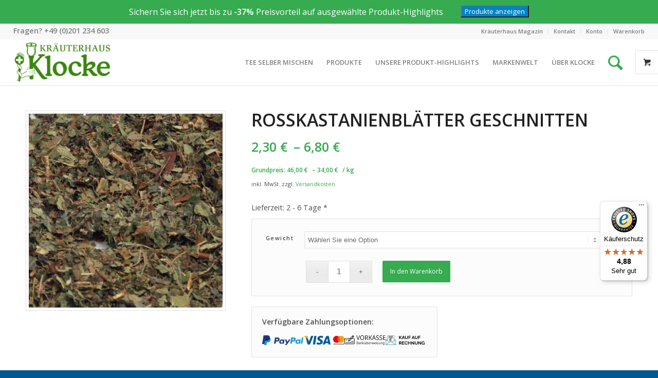

--- FILE ---
content_type: text/html; charset=UTF-8
request_url: https://www.kraeuterhaus-klocke.de/produkt/rosskastanienblaetter-geschnitten/
body_size: 29832
content:
<!DOCTYPE html>
<html lang="de" class="html_stretched responsive av-preloader-disabled  html_header_top html_logo_left html_main_nav_header html_menu_right html_slim html_header_sticky html_header_shrinking html_header_topbar_active html_mobile_menu_tablet html_header_searchicon_disabled html_content_align_center html_header_unstick_top html_header_stretch html_minimal_header html_minimal_header_shadow html_av-submenu-hidden html_av-submenu-display-click html_av-overlay-side html_av-overlay-side-classic html_av-submenu-clone html_entry_id_18841 html_visible_cart av-cookies-no-cookie-consent av-no-preview av-default-lightbox html_text_menu_active av-mobile-menu-switch-default">
<head>
<meta charset="UTF-8" />


<!-- mobile setting -->
<meta name="viewport" content="width=device-width, initial-scale=1">

<!-- Scripts/CSS and wp_head hook -->
<meta name='robots' content='index, follow, max-image-preview:large, max-snippet:-1, max-video-preview:-1' />
<script>window._wca = window._wca || [];</script>
<style type="text/css">@font-face { font-family: 'star'; src: url('https://www.kraeuterhaus-klocke.de/wp-content/plugins/woocommerce/assets/fonts/star.eot'); src: url('https://www.kraeuterhaus-klocke.de/wp-content/plugins/woocommerce/assets/fonts/star.eot?#iefix') format('embedded-opentype'), 	  url('https://www.kraeuterhaus-klocke.de/wp-content/plugins/woocommerce/assets/fonts/star.woff') format('woff'), 	  url('https://www.kraeuterhaus-klocke.de/wp-content/plugins/woocommerce/assets/fonts/star.ttf') format('truetype'), 	  url('https://www.kraeuterhaus-klocke.de/wp-content/plugins/woocommerce/assets/fonts/star.svg#star') format('svg'); font-weight: normal; font-style: normal;  } @font-face { font-family: 'WooCommerce'; src: url('https://www.kraeuterhaus-klocke.de/wp-content/plugins/woocommerce/assets/fonts/WooCommerce.eot'); src: url('https://www.kraeuterhaus-klocke.de/wp-content/plugins/woocommerce/assets/fonts/WooCommerce.eot?#iefix') format('embedded-opentype'), 	  url('https://www.kraeuterhaus-klocke.de/wp-content/plugins/woocommerce/assets/fonts/WooCommerce.woff') format('woff'), 	  url('https://www.kraeuterhaus-klocke.de/wp-content/plugins/woocommerce/assets/fonts/WooCommerce.ttf') format('truetype'), 	  url('https://www.kraeuterhaus-klocke.de/wp-content/plugins/woocommerce/assets/fonts/WooCommerce.svg#WooCommerce') format('svg'); font-weight: normal; font-style: normal;  } </style>
	<!-- This site is optimized with the Yoast SEO plugin v19.8 - https://yoast.com/wordpress/plugins/seo/ -->
	<title>Rosskastanienblätter geschnitten &ndash; Kräuterhaus Klocke</title>
	<link rel="canonical" href="https://www.kraeuterhaus-klocke.de/produkt/rosskastanienblaetter-geschnitten/" />
	<meta property="og:locale" content="de_DE" />
	<meta property="og:type" content="article" />
	<meta property="og:title" content="Rosskastanienblätter geschnitten &ndash; Kräuterhaus Klocke" />
	<meta property="og:description" content="Folia hippocastani conc." />
	<meta property="og:url" content="https://www.kraeuterhaus-klocke.de/produkt/rosskastanienblaetter-geschnitten/" />
	<meta property="og:site_name" content="Kräuterhaus Klocke" />
	<meta property="article:publisher" content="https://www.facebook.com/kraeuterhaus.klocke" />
	<meta property="article:modified_time" content="2025-08-06T14:00:23+00:00" />
	<meta property="og:image" content="https://www.kraeuterhaus-klocke.de/wp-content/uploads/rosskastanienblaetter_geschnitten.jpg" />
	<meta property="og:image:width" content="500" />
	<meta property="og:image:height" content="500" />
	<meta property="og:image:type" content="image/jpeg" />
	<meta name="twitter:card" content="summary_large_image" />
	<script type="application/ld+json" class="yoast-schema-graph">{"@context":"https://schema.org","@graph":[{"@type":"WebPage","@id":"https://www.kraeuterhaus-klocke.de/produkt/rosskastanienblaetter-geschnitten/","url":"https://www.kraeuterhaus-klocke.de/produkt/rosskastanienblaetter-geschnitten/","name":"Rosskastanienblätter geschnitten &ndash; Kräuterhaus Klocke","isPartOf":{"@id":"https://www.kraeuterhaus-klocke.de/#website"},"primaryImageOfPage":{"@id":"https://www.kraeuterhaus-klocke.de/produkt/rosskastanienblaetter-geschnitten/#primaryimage"},"image":{"@id":"https://www.kraeuterhaus-klocke.de/produkt/rosskastanienblaetter-geschnitten/#primaryimage"},"thumbnailUrl":"https://www.kraeuterhaus-klocke.de/wp-content/uploads/rosskastanienblaetter_geschnitten.jpg","datePublished":"2016-11-22T15:31:37+00:00","dateModified":"2025-08-06T14:00:23+00:00","breadcrumb":{"@id":"https://www.kraeuterhaus-klocke.de/produkt/rosskastanienblaetter-geschnitten/#breadcrumb"},"inLanguage":"de","potentialAction":[{"@type":"ReadAction","target":["https://www.kraeuterhaus-klocke.de/produkt/rosskastanienblaetter-geschnitten/"]}]},{"@type":"ImageObject","inLanguage":"de","@id":"https://www.kraeuterhaus-klocke.de/produkt/rosskastanienblaetter-geschnitten/#primaryimage","url":"https://www.kraeuterhaus-klocke.de/wp-content/uploads/rosskastanienblaetter_geschnitten.jpg","contentUrl":"https://www.kraeuterhaus-klocke.de/wp-content/uploads/rosskastanienblaetter_geschnitten.jpg","width":500,"height":500},{"@type":"BreadcrumbList","@id":"https://www.kraeuterhaus-klocke.de/produkt/rosskastanienblaetter-geschnitten/#breadcrumb","itemListElement":[{"@type":"ListItem","position":1,"name":"Startseite","item":"https://www.kraeuterhaus-klocke.de/"},{"@type":"ListItem","position":2,"name":"Shop","item":"https://www.kraeuterhaus-klocke.de/shop/"},{"@type":"ListItem","position":3,"name":"Rosskastanienblätter geschnitten"}]},{"@type":"WebSite","@id":"https://www.kraeuterhaus-klocke.de/#website","url":"https://www.kraeuterhaus-klocke.de/","name":"Kräuterhaus Klocke","description":"Essens erste Adresse für Heilkräuter - Seit 1935","publisher":{"@id":"https://www.kraeuterhaus-klocke.de/#organization"},"potentialAction":[{"@type":"SearchAction","target":{"@type":"EntryPoint","urlTemplate":"https://www.kraeuterhaus-klocke.de/?s={search_term_string}"},"query-input":"required name=search_term_string"}],"inLanguage":"de"},{"@type":"Organization","@id":"https://www.kraeuterhaus-klocke.de/#organization","name":"Kräuter- und Reformhaus Klocke GmbH","url":"https://www.kraeuterhaus-klocke.de/","sameAs":["https://www.instagram.com/kraeuterhaus_klocke/","https://www.youtube.com/channel/UCYfuux6POV-c8WVZiFfoKLA","https://www.facebook.com/kraeuterhaus.klocke"],"logo":{"@type":"ImageObject","inLanguage":"de","@id":"https://www.kraeuterhaus-klocke.de/#/schema/logo/image/","url":"https://www.kraeuterhaus-klocke.de/wp-content/uploads/klocke-logo-reformhaus-1.png","contentUrl":"https://www.kraeuterhaus-klocke.de/wp-content/uploads/klocke-logo-reformhaus-1.png","width":315,"height":145,"caption":"Kräuter- und Reformhaus Klocke GmbH"},"image":{"@id":"https://www.kraeuterhaus-klocke.de/#/schema/logo/image/"}}]}</script>
	<!-- / Yoast SEO plugin. -->


<link rel='dns-prefetch' href='//widgets.trustedshops.com' />
<link rel='dns-prefetch' href='//stats.wp.com' />
<link rel='dns-prefetch' href='//code.jquery.com' />
<link rel='dns-prefetch' href='//fonts.googleapis.com' />
<link rel='dns-prefetch' href='//s.w.org' />
<link rel="alternate" type="application/rss+xml" title="Kräuterhaus Klocke &raquo; Feed" href="https://www.kraeuterhaus-klocke.de/feed/" />
<link rel="alternate" type="application/rss+xml" title="Kräuterhaus Klocke &raquo; Kommentar-Feed" href="https://www.kraeuterhaus-klocke.de/comments/feed/" />
<link rel="alternate" type="application/rss+xml" title="Kräuterhaus Klocke &raquo; Rosskastanienblätter geschnitten Kommentar-Feed" href="https://www.kraeuterhaus-klocke.de/produkt/rosskastanienblaetter-geschnitten/feed/" />

<!-- google webfont font replacement -->

			<script type='text/javascript'>

				(function() {

					/*	check if webfonts are disabled by user setting via cookie - or user must opt in.	*/
					var html = document.getElementsByTagName('html')[0];
					var cookie_check = html.className.indexOf('av-cookies-needs-opt-in') >= 0 || html.className.indexOf('av-cookies-can-opt-out') >= 0;
					var allow_continue = true;
					var silent_accept_cookie = html.className.indexOf('av-cookies-user-silent-accept') >= 0;

					if( cookie_check && ! silent_accept_cookie )
					{
						if( ! document.cookie.match(/aviaCookieConsent/) || html.className.indexOf('av-cookies-session-refused') >= 0 )
						{
							allow_continue = false;
						}
						else
						{
							if( ! document.cookie.match(/aviaPrivacyRefuseCookiesHideBar/) )
							{
								allow_continue = false;
							}
							else if( ! document.cookie.match(/aviaPrivacyEssentialCookiesEnabled/) )
							{
								allow_continue = false;
							}
							else if( document.cookie.match(/aviaPrivacyGoogleWebfontsDisabled/) )
							{
								allow_continue = false;
							}
						}
					}

					if( allow_continue )
					{
						var f = document.createElement('link');

						f.type 	= 'text/css';
						f.rel 	= 'stylesheet';
						f.href 	= '//fonts.googleapis.com/css?family=Open+Sans:400,600&display=auto';
						f.id 	= 'avia-google-webfont';

						document.getElementsByTagName('head')[0].appendChild(f);
					}
				})();

			</script>
			<script type="text/javascript">
window._wpemojiSettings = {"baseUrl":"https:\/\/s.w.org\/images\/core\/emoji\/14.0.0\/72x72\/","ext":".png","svgUrl":"https:\/\/s.w.org\/images\/core\/emoji\/14.0.0\/svg\/","svgExt":".svg","source":{"concatemoji":"https:\/\/www.kraeuterhaus-klocke.de\/wp-includes\/js\/wp-emoji-release.min.js?ver=6.0.11"}};
/*! This file is auto-generated */
!function(e,a,t){var n,r,o,i=a.createElement("canvas"),p=i.getContext&&i.getContext("2d");function s(e,t){var a=String.fromCharCode,e=(p.clearRect(0,0,i.width,i.height),p.fillText(a.apply(this,e),0,0),i.toDataURL());return p.clearRect(0,0,i.width,i.height),p.fillText(a.apply(this,t),0,0),e===i.toDataURL()}function c(e){var t=a.createElement("script");t.src=e,t.defer=t.type="text/javascript",a.getElementsByTagName("head")[0].appendChild(t)}for(o=Array("flag","emoji"),t.supports={everything:!0,everythingExceptFlag:!0},r=0;r<o.length;r++)t.supports[o[r]]=function(e){if(!p||!p.fillText)return!1;switch(p.textBaseline="top",p.font="600 32px Arial",e){case"flag":return s([127987,65039,8205,9895,65039],[127987,65039,8203,9895,65039])?!1:!s([55356,56826,55356,56819],[55356,56826,8203,55356,56819])&&!s([55356,57332,56128,56423,56128,56418,56128,56421,56128,56430,56128,56423,56128,56447],[55356,57332,8203,56128,56423,8203,56128,56418,8203,56128,56421,8203,56128,56430,8203,56128,56423,8203,56128,56447]);case"emoji":return!s([129777,127995,8205,129778,127999],[129777,127995,8203,129778,127999])}return!1}(o[r]),t.supports.everything=t.supports.everything&&t.supports[o[r]],"flag"!==o[r]&&(t.supports.everythingExceptFlag=t.supports.everythingExceptFlag&&t.supports[o[r]]);t.supports.everythingExceptFlag=t.supports.everythingExceptFlag&&!t.supports.flag,t.DOMReady=!1,t.readyCallback=function(){t.DOMReady=!0},t.supports.everything||(n=function(){t.readyCallback()},a.addEventListener?(a.addEventListener("DOMContentLoaded",n,!1),e.addEventListener("load",n,!1)):(e.attachEvent("onload",n),a.attachEvent("onreadystatechange",function(){"complete"===a.readyState&&t.readyCallback()})),(e=t.source||{}).concatemoji?c(e.concatemoji):e.wpemoji&&e.twemoji&&(c(e.twemoji),c(e.wpemoji)))}(window,document,window._wpemojiSettings);
</script>
<style type="text/css">
img.wp-smiley,
img.emoji {
	display: inline !important;
	border: none !important;
	box-shadow: none !important;
	height: 1em !important;
	width: 1em !important;
	margin: 0 0.07em !important;
	vertical-align: -0.1em !important;
	background: none !important;
	padding: 0 !important;
}
</style>
	<link rel='stylesheet' id='avia-woocommerce-css-css'  href='https://www.kraeuterhaus-klocke.de/wp-content/themes/enfold/config-woocommerce/woocommerce-mod.css?ver=6.0.11' type='text/css' media='all' />
<link rel='stylesheet' id='avia-grid-css'  href='https://www.kraeuterhaus-klocke.de/wp-content/themes/enfold/css/grid.css?ver=5.1.27' type='text/css' media='all' />
<link rel='stylesheet' id='avia-base-css'  href='https://www.kraeuterhaus-klocke.de/wp-content/themes/enfold/css/base.css?ver=5.1.27' type='text/css' media='all' />
<link rel='stylesheet' id='avia-layout-css'  href='https://www.kraeuterhaus-klocke.de/wp-content/themes/enfold/css/layout.css?ver=5.1.27' type='text/css' media='all' />
<link rel='stylesheet' id='avia-module-audioplayer-css'  href='https://www.kraeuterhaus-klocke.de/wp-content/themes/enfold/config-templatebuilder/avia-shortcodes/audio-player/audio-player.css?ver=6.0.11' type='text/css' media='all' />
<link rel='stylesheet' id='avia-module-blog-css'  href='https://www.kraeuterhaus-klocke.de/wp-content/themes/enfold/config-templatebuilder/avia-shortcodes/blog/blog.css?ver=6.0.11' type='text/css' media='all' />
<link rel='stylesheet' id='avia-module-postslider-css'  href='https://www.kraeuterhaus-klocke.de/wp-content/themes/enfold/config-templatebuilder/avia-shortcodes/postslider/postslider.css?ver=6.0.11' type='text/css' media='all' />
<link rel='stylesheet' id='avia-module-button-css'  href='https://www.kraeuterhaus-klocke.de/wp-content/themes/enfold/config-templatebuilder/avia-shortcodes/buttons/buttons.css?ver=6.0.11' type='text/css' media='all' />
<link rel='stylesheet' id='avia-module-buttonrow-css'  href='https://www.kraeuterhaus-klocke.de/wp-content/themes/enfold/config-templatebuilder/avia-shortcodes/buttonrow/buttonrow.css?ver=6.0.11' type='text/css' media='all' />
<link rel='stylesheet' id='avia-module-button-fullwidth-css'  href='https://www.kraeuterhaus-klocke.de/wp-content/themes/enfold/config-templatebuilder/avia-shortcodes/buttons_fullwidth/buttons_fullwidth.css?ver=6.0.11' type='text/css' media='all' />
<link rel='stylesheet' id='avia-module-catalogue-css'  href='https://www.kraeuterhaus-klocke.de/wp-content/themes/enfold/config-templatebuilder/avia-shortcodes/catalogue/catalogue.css?ver=6.0.11' type='text/css' media='all' />
<link rel='stylesheet' id='avia-module-comments-css'  href='https://www.kraeuterhaus-klocke.de/wp-content/themes/enfold/config-templatebuilder/avia-shortcodes/comments/comments.css?ver=6.0.11' type='text/css' media='all' />
<link rel='stylesheet' id='avia-module-contact-css'  href='https://www.kraeuterhaus-klocke.de/wp-content/themes/enfold/config-templatebuilder/avia-shortcodes/contact/contact.css?ver=6.0.11' type='text/css' media='all' />
<link rel='stylesheet' id='avia-module-slideshow-css'  href='https://www.kraeuterhaus-klocke.de/wp-content/themes/enfold/config-templatebuilder/avia-shortcodes/slideshow/slideshow.css?ver=6.0.11' type='text/css' media='all' />
<link rel='stylesheet' id='avia-module-slideshow-contentpartner-css'  href='https://www.kraeuterhaus-klocke.de/wp-content/themes/enfold/config-templatebuilder/avia-shortcodes/contentslider/contentslider.css?ver=6.0.11' type='text/css' media='all' />
<link rel='stylesheet' id='avia-module-countdown-css'  href='https://www.kraeuterhaus-klocke.de/wp-content/themes/enfold/config-templatebuilder/avia-shortcodes/countdown/countdown.css?ver=6.0.11' type='text/css' media='all' />
<link rel='stylesheet' id='avia-module-gallery-css'  href='https://www.kraeuterhaus-klocke.de/wp-content/themes/enfold/config-templatebuilder/avia-shortcodes/gallery/gallery.css?ver=6.0.11' type='text/css' media='all' />
<link rel='stylesheet' id='avia-module-gallery-hor-css'  href='https://www.kraeuterhaus-klocke.de/wp-content/themes/enfold/config-templatebuilder/avia-shortcodes/gallery_horizontal/gallery_horizontal.css?ver=6.0.11' type='text/css' media='all' />
<link rel='stylesheet' id='avia-module-maps-css'  href='https://www.kraeuterhaus-klocke.de/wp-content/themes/enfold/config-templatebuilder/avia-shortcodes/google_maps/google_maps.css?ver=6.0.11' type='text/css' media='all' />
<link rel='stylesheet' id='avia-module-gridrow-css'  href='https://www.kraeuterhaus-klocke.de/wp-content/themes/enfold/config-templatebuilder/avia-shortcodes/grid_row/grid_row.css?ver=6.0.11' type='text/css' media='all' />
<link rel='stylesheet' id='avia-module-heading-css'  href='https://www.kraeuterhaus-klocke.de/wp-content/themes/enfold/config-templatebuilder/avia-shortcodes/heading/heading.css?ver=6.0.11' type='text/css' media='all' />
<link rel='stylesheet' id='avia-module-rotator-css'  href='https://www.kraeuterhaus-klocke.de/wp-content/themes/enfold/config-templatebuilder/avia-shortcodes/headline_rotator/headline_rotator.css?ver=6.0.11' type='text/css' media='all' />
<link rel='stylesheet' id='avia-module-hr-css'  href='https://www.kraeuterhaus-klocke.de/wp-content/themes/enfold/config-templatebuilder/avia-shortcodes/hr/hr.css?ver=6.0.11' type='text/css' media='all' />
<link rel='stylesheet' id='avia-module-icon-css'  href='https://www.kraeuterhaus-klocke.de/wp-content/themes/enfold/config-templatebuilder/avia-shortcodes/icon/icon.css?ver=6.0.11' type='text/css' media='all' />
<link rel='stylesheet' id='avia-module-icon-circles-css'  href='https://www.kraeuterhaus-klocke.de/wp-content/themes/enfold/config-templatebuilder/avia-shortcodes/icon_circles/icon_circles.css?ver=6.0.11' type='text/css' media='all' />
<link rel='stylesheet' id='avia-module-iconbox-css'  href='https://www.kraeuterhaus-klocke.de/wp-content/themes/enfold/config-templatebuilder/avia-shortcodes/iconbox/iconbox.css?ver=6.0.11' type='text/css' media='all' />
<link rel='stylesheet' id='avia-module-icongrid-css'  href='https://www.kraeuterhaus-klocke.de/wp-content/themes/enfold/config-templatebuilder/avia-shortcodes/icongrid/icongrid.css?ver=6.0.11' type='text/css' media='all' />
<link rel='stylesheet' id='avia-module-iconlist-css'  href='https://www.kraeuterhaus-klocke.de/wp-content/themes/enfold/config-templatebuilder/avia-shortcodes/iconlist/iconlist.css?ver=6.0.11' type='text/css' media='all' />
<link rel='stylesheet' id='avia-module-image-css'  href='https://www.kraeuterhaus-klocke.de/wp-content/themes/enfold/config-templatebuilder/avia-shortcodes/image/image.css?ver=6.0.11' type='text/css' media='all' />
<link rel='stylesheet' id='avia-module-hotspot-css'  href='https://www.kraeuterhaus-klocke.de/wp-content/themes/enfold/config-templatebuilder/avia-shortcodes/image_hotspots/image_hotspots.css?ver=6.0.11' type='text/css' media='all' />
<link rel='stylesheet' id='avia-module-magazine-css'  href='https://www.kraeuterhaus-klocke.de/wp-content/themes/enfold/config-templatebuilder/avia-shortcodes/magazine/magazine.css?ver=6.0.11' type='text/css' media='all' />
<link rel='stylesheet' id='avia-module-masonry-css'  href='https://www.kraeuterhaus-klocke.de/wp-content/themes/enfold/config-templatebuilder/avia-shortcodes/masonry_entries/masonry_entries.css?ver=6.0.11' type='text/css' media='all' />
<link rel='stylesheet' id='avia-siteloader-css'  href='https://www.kraeuterhaus-klocke.de/wp-content/themes/enfold/css/avia-snippet-site-preloader.css?ver=6.0.11' type='text/css' media='all' />
<link rel='stylesheet' id='avia-module-menu-css'  href='https://www.kraeuterhaus-klocke.de/wp-content/themes/enfold/config-templatebuilder/avia-shortcodes/menu/menu.css?ver=6.0.11' type='text/css' media='all' />
<link rel='stylesheet' id='avia-module-notification-css'  href='https://www.kraeuterhaus-klocke.de/wp-content/themes/enfold/config-templatebuilder/avia-shortcodes/notification/notification.css?ver=6.0.11' type='text/css' media='all' />
<link rel='stylesheet' id='avia-module-numbers-css'  href='https://www.kraeuterhaus-klocke.de/wp-content/themes/enfold/config-templatebuilder/avia-shortcodes/numbers/numbers.css?ver=6.0.11' type='text/css' media='all' />
<link rel='stylesheet' id='avia-module-portfolio-css'  href='https://www.kraeuterhaus-klocke.de/wp-content/themes/enfold/config-templatebuilder/avia-shortcodes/portfolio/portfolio.css?ver=6.0.11' type='text/css' media='all' />
<link rel='stylesheet' id='avia-module-post-metadata-css'  href='https://www.kraeuterhaus-klocke.de/wp-content/themes/enfold/config-templatebuilder/avia-shortcodes/post_metadata/post_metadata.css?ver=6.0.11' type='text/css' media='all' />
<link rel='stylesheet' id='avia-module-progress-bar-css'  href='https://www.kraeuterhaus-klocke.de/wp-content/themes/enfold/config-templatebuilder/avia-shortcodes/progressbar/progressbar.css?ver=6.0.11' type='text/css' media='all' />
<link rel='stylesheet' id='avia-module-promobox-css'  href='https://www.kraeuterhaus-klocke.de/wp-content/themes/enfold/config-templatebuilder/avia-shortcodes/promobox/promobox.css?ver=6.0.11' type='text/css' media='all' />
<link rel='stylesheet' id='avia-sc-search-css'  href='https://www.kraeuterhaus-klocke.de/wp-content/themes/enfold/config-templatebuilder/avia-shortcodes/search/search.css?ver=6.0.11' type='text/css' media='all' />
<link rel='stylesheet' id='avia-module-slideshow-accordion-css'  href='https://www.kraeuterhaus-klocke.de/wp-content/themes/enfold/config-templatebuilder/avia-shortcodes/slideshow_accordion/slideshow_accordion.css?ver=6.0.11' type='text/css' media='all' />
<link rel='stylesheet' id='avia-module-slideshow-feature-image-css'  href='https://www.kraeuterhaus-klocke.de/wp-content/themes/enfold/config-templatebuilder/avia-shortcodes/slideshow_feature_image/slideshow_feature_image.css?ver=6.0.11' type='text/css' media='all' />
<link rel='stylesheet' id='avia-module-slideshow-fullsize-css'  href='https://www.kraeuterhaus-klocke.de/wp-content/themes/enfold/config-templatebuilder/avia-shortcodes/slideshow_fullsize/slideshow_fullsize.css?ver=6.0.11' type='text/css' media='all' />
<link rel='stylesheet' id='avia-module-slideshow-fullscreen-css'  href='https://www.kraeuterhaus-klocke.de/wp-content/themes/enfold/config-templatebuilder/avia-shortcodes/slideshow_fullscreen/slideshow_fullscreen.css?ver=6.0.11' type='text/css' media='all' />
<link rel='stylesheet' id='avia-module-slideshow-ls-css'  href='https://www.kraeuterhaus-klocke.de/wp-content/themes/enfold/config-templatebuilder/avia-shortcodes/slideshow_layerslider/slideshow_layerslider.css?ver=6.0.11' type='text/css' media='all' />
<link rel='stylesheet' id='avia-module-social-css'  href='https://www.kraeuterhaus-klocke.de/wp-content/themes/enfold/config-templatebuilder/avia-shortcodes/social_share/social_share.css?ver=6.0.11' type='text/css' media='all' />
<link rel='stylesheet' id='avia-module-tabsection-css'  href='https://www.kraeuterhaus-klocke.de/wp-content/themes/enfold/config-templatebuilder/avia-shortcodes/tab_section/tab_section.css?ver=6.0.11' type='text/css' media='all' />
<link rel='stylesheet' id='avia-module-table-css'  href='https://www.kraeuterhaus-klocke.de/wp-content/themes/enfold/config-templatebuilder/avia-shortcodes/table/table.css?ver=6.0.11' type='text/css' media='all' />
<link rel='stylesheet' id='avia-module-tabs-css'  href='https://www.kraeuterhaus-klocke.de/wp-content/themes/enfold/config-templatebuilder/avia-shortcodes/tabs/tabs.css?ver=6.0.11' type='text/css' media='all' />
<link rel='stylesheet' id='avia-module-team-css'  href='https://www.kraeuterhaus-klocke.de/wp-content/themes/enfold/config-templatebuilder/avia-shortcodes/team/team.css?ver=6.0.11' type='text/css' media='all' />
<link rel='stylesheet' id='avia-module-testimonials-css'  href='https://www.kraeuterhaus-klocke.de/wp-content/themes/enfold/config-templatebuilder/avia-shortcodes/testimonials/testimonials.css?ver=6.0.11' type='text/css' media='all' />
<link rel='stylesheet' id='avia-module-timeline-css'  href='https://www.kraeuterhaus-klocke.de/wp-content/themes/enfold/config-templatebuilder/avia-shortcodes/timeline/timeline.css?ver=6.0.11' type='text/css' media='all' />
<link rel='stylesheet' id='avia-module-toggles-css'  href='https://www.kraeuterhaus-klocke.de/wp-content/themes/enfold/config-templatebuilder/avia-shortcodes/toggles/toggles.css?ver=6.0.11' type='text/css' media='all' />
<link rel='stylesheet' id='avia-module-video-css'  href='https://www.kraeuterhaus-klocke.de/wp-content/themes/enfold/config-templatebuilder/avia-shortcodes/video/video.css?ver=6.0.11' type='text/css' media='all' />
<link rel='stylesheet' id='wp-block-library-css'  href='https://www.kraeuterhaus-klocke.de/wp-includes/css/dist/block-library/style.min.css?ver=6.0.11' type='text/css' media='all' />
<style id='wp-block-library-inline-css' type='text/css'>
.has-text-align-justify{text-align:justify;}
</style>
<link rel='stylesheet' id='wc-blocks-vendors-style-css'  href='https://www.kraeuterhaus-klocke.de/wp-content/plugins/woocommerce/packages/woocommerce-blocks/build/wc-blocks-vendors-style.css?ver=9.8.5' type='text/css' media='all' />
<link rel='stylesheet' id='wc-blocks-style-css'  href='https://www.kraeuterhaus-klocke.de/wp-content/plugins/woocommerce/packages/woocommerce-blocks/build/wc-blocks-style.css?ver=9.8.5' type='text/css' media='all' />
<link rel='stylesheet' id='ion.range-slider-css'  href='https://www.kraeuterhaus-klocke.de/wp-content/plugins/yith-woocommerce-ajax-product-filter-premium/assets/css/ion.range-slider.css?ver=2.3.1' type='text/css' media='all' />
<link rel='stylesheet' id='yith-wcan-shortcodes-css'  href='https://www.kraeuterhaus-klocke.de/wp-content/plugins/yith-woocommerce-ajax-product-filter-premium/assets/css/shortcodes.css?ver=4.15.0' type='text/css' media='all' />
<style id='yith-wcan-shortcodes-inline-css' type='text/css'>
:root{
	--yith-wcan-filters_colors_titles: #434343;
	--yith-wcan-filters_colors_background: #FFFFFF;
	--yith-wcan-filters_colors_accent: #A7144C;
	--yith-wcan-filters_colors_accent_r: 167;
	--yith-wcan-filters_colors_accent_g: 20;
	--yith-wcan-filters_colors_accent_b: 76;
	--yith-wcan-color_swatches_border_radius: 100%;
	--yith-wcan-color_swatches_size: 30px;
	--yith-wcan-labels_style_background: #FFFFFF;
	--yith-wcan-labels_style_background_hover: #A7144C;
	--yith-wcan-labels_style_background_active: #A7144C;
	--yith-wcan-labels_style_text: #434343;
	--yith-wcan-labels_style_text_hover: #FFFFFF;
	--yith-wcan-labels_style_text_active: #FFFFFF;
	--yith-wcan-anchors_style_text: #434343;
	--yith-wcan-anchors_style_text_hover: #A7144C;
	--yith-wcan-anchors_style_text_active: #A7144C;
}
</style>
<link rel='stylesheet' id='yith-wcbr-css'  href='https://www.kraeuterhaus-klocke.de/wp-content/plugins/yith-woocommerce-brands-add-on-premium/assets/css/yith-wcbr.css?ver=2.5.0' type='text/css' media='all' />
<link rel='stylesheet' id='jquery-swiper-css'  href='https://www.kraeuterhaus-klocke.de/wp-content/plugins/yith-woocommerce-brands-add-on-premium/assets/css/swiper.css?ver=6.4.6' type='text/css' media='all' />
<link rel='stylesheet' id='select2-css'  href='https://www.kraeuterhaus-klocke.de/wp-content/plugins/woocommerce/assets/css/select2.css?ver=7.6.1' type='text/css' media='all' />
<link rel='stylesheet' id='yith-wcbr-shortcode-css'  href='https://www.kraeuterhaus-klocke.de/wp-content/plugins/yith-woocommerce-brands-add-on-premium/assets/css/yith-wcbr-shortcode.css?ver=2.5.0' type='text/css' media='all' />
<style id='global-styles-inline-css' type='text/css'>
body{--wp--preset--color--black: #000000;--wp--preset--color--cyan-bluish-gray: #abb8c3;--wp--preset--color--white: #ffffff;--wp--preset--color--pale-pink: #f78da7;--wp--preset--color--vivid-red: #cf2e2e;--wp--preset--color--luminous-vivid-orange: #ff6900;--wp--preset--color--luminous-vivid-amber: #fcb900;--wp--preset--color--light-green-cyan: #7bdcb5;--wp--preset--color--vivid-green-cyan: #00d084;--wp--preset--color--pale-cyan-blue: #8ed1fc;--wp--preset--color--vivid-cyan-blue: #0693e3;--wp--preset--color--vivid-purple: #9b51e0;--wp--preset--color--metallic-red: #b02b2c;--wp--preset--color--maximum-yellow-red: #edae44;--wp--preset--color--yellow-sun: #eeee22;--wp--preset--color--palm-leaf: #83a846;--wp--preset--color--aero: #7bb0e7;--wp--preset--color--old-lavender: #745f7e;--wp--preset--color--steel-teal: #5f8789;--wp--preset--color--raspberry-pink: #d65799;--wp--preset--color--medium-turquoise: #4ecac2;--wp--preset--gradient--vivid-cyan-blue-to-vivid-purple: linear-gradient(135deg,rgba(6,147,227,1) 0%,rgb(155,81,224) 100%);--wp--preset--gradient--light-green-cyan-to-vivid-green-cyan: linear-gradient(135deg,rgb(122,220,180) 0%,rgb(0,208,130) 100%);--wp--preset--gradient--luminous-vivid-amber-to-luminous-vivid-orange: linear-gradient(135deg,rgba(252,185,0,1) 0%,rgba(255,105,0,1) 100%);--wp--preset--gradient--luminous-vivid-orange-to-vivid-red: linear-gradient(135deg,rgba(255,105,0,1) 0%,rgb(207,46,46) 100%);--wp--preset--gradient--very-light-gray-to-cyan-bluish-gray: linear-gradient(135deg,rgb(238,238,238) 0%,rgb(169,184,195) 100%);--wp--preset--gradient--cool-to-warm-spectrum: linear-gradient(135deg,rgb(74,234,220) 0%,rgb(151,120,209) 20%,rgb(207,42,186) 40%,rgb(238,44,130) 60%,rgb(251,105,98) 80%,rgb(254,248,76) 100%);--wp--preset--gradient--blush-light-purple: linear-gradient(135deg,rgb(255,206,236) 0%,rgb(152,150,240) 100%);--wp--preset--gradient--blush-bordeaux: linear-gradient(135deg,rgb(254,205,165) 0%,rgb(254,45,45) 50%,rgb(107,0,62) 100%);--wp--preset--gradient--luminous-dusk: linear-gradient(135deg,rgb(255,203,112) 0%,rgb(199,81,192) 50%,rgb(65,88,208) 100%);--wp--preset--gradient--pale-ocean: linear-gradient(135deg,rgb(255,245,203) 0%,rgb(182,227,212) 50%,rgb(51,167,181) 100%);--wp--preset--gradient--electric-grass: linear-gradient(135deg,rgb(202,248,128) 0%,rgb(113,206,126) 100%);--wp--preset--gradient--midnight: linear-gradient(135deg,rgb(2,3,129) 0%,rgb(40,116,252) 100%);--wp--preset--duotone--dark-grayscale: url('#wp-duotone-dark-grayscale');--wp--preset--duotone--grayscale: url('#wp-duotone-grayscale');--wp--preset--duotone--purple-yellow: url('#wp-duotone-purple-yellow');--wp--preset--duotone--blue-red: url('#wp-duotone-blue-red');--wp--preset--duotone--midnight: url('#wp-duotone-midnight');--wp--preset--duotone--magenta-yellow: url('#wp-duotone-magenta-yellow');--wp--preset--duotone--purple-green: url('#wp-duotone-purple-green');--wp--preset--duotone--blue-orange: url('#wp-duotone-blue-orange');--wp--preset--font-size--small: 1rem;--wp--preset--font-size--medium: 1.125rem;--wp--preset--font-size--large: 1.75rem;--wp--preset--font-size--x-large: clamp(1.75rem, 3vw, 2.25rem);}body { margin: 0; }.wp-site-blocks > .alignleft { float: left; margin-right: 2em; }.wp-site-blocks > .alignright { float: right; margin-left: 2em; }.wp-site-blocks > .aligncenter { justify-content: center; margin-left: auto; margin-right: auto; }.has-black-color{color: var(--wp--preset--color--black) !important;}.has-cyan-bluish-gray-color{color: var(--wp--preset--color--cyan-bluish-gray) !important;}.has-white-color{color: var(--wp--preset--color--white) !important;}.has-pale-pink-color{color: var(--wp--preset--color--pale-pink) !important;}.has-vivid-red-color{color: var(--wp--preset--color--vivid-red) !important;}.has-luminous-vivid-orange-color{color: var(--wp--preset--color--luminous-vivid-orange) !important;}.has-luminous-vivid-amber-color{color: var(--wp--preset--color--luminous-vivid-amber) !important;}.has-light-green-cyan-color{color: var(--wp--preset--color--light-green-cyan) !important;}.has-vivid-green-cyan-color{color: var(--wp--preset--color--vivid-green-cyan) !important;}.has-pale-cyan-blue-color{color: var(--wp--preset--color--pale-cyan-blue) !important;}.has-vivid-cyan-blue-color{color: var(--wp--preset--color--vivid-cyan-blue) !important;}.has-vivid-purple-color{color: var(--wp--preset--color--vivid-purple) !important;}.has-metallic-red-color{color: var(--wp--preset--color--metallic-red) !important;}.has-maximum-yellow-red-color{color: var(--wp--preset--color--maximum-yellow-red) !important;}.has-yellow-sun-color{color: var(--wp--preset--color--yellow-sun) !important;}.has-palm-leaf-color{color: var(--wp--preset--color--palm-leaf) !important;}.has-aero-color{color: var(--wp--preset--color--aero) !important;}.has-old-lavender-color{color: var(--wp--preset--color--old-lavender) !important;}.has-steel-teal-color{color: var(--wp--preset--color--steel-teal) !important;}.has-raspberry-pink-color{color: var(--wp--preset--color--raspberry-pink) !important;}.has-medium-turquoise-color{color: var(--wp--preset--color--medium-turquoise) !important;}.has-black-background-color{background-color: var(--wp--preset--color--black) !important;}.has-cyan-bluish-gray-background-color{background-color: var(--wp--preset--color--cyan-bluish-gray) !important;}.has-white-background-color{background-color: var(--wp--preset--color--white) !important;}.has-pale-pink-background-color{background-color: var(--wp--preset--color--pale-pink) !important;}.has-vivid-red-background-color{background-color: var(--wp--preset--color--vivid-red) !important;}.has-luminous-vivid-orange-background-color{background-color: var(--wp--preset--color--luminous-vivid-orange) !important;}.has-luminous-vivid-amber-background-color{background-color: var(--wp--preset--color--luminous-vivid-amber) !important;}.has-light-green-cyan-background-color{background-color: var(--wp--preset--color--light-green-cyan) !important;}.has-vivid-green-cyan-background-color{background-color: var(--wp--preset--color--vivid-green-cyan) !important;}.has-pale-cyan-blue-background-color{background-color: var(--wp--preset--color--pale-cyan-blue) !important;}.has-vivid-cyan-blue-background-color{background-color: var(--wp--preset--color--vivid-cyan-blue) !important;}.has-vivid-purple-background-color{background-color: var(--wp--preset--color--vivid-purple) !important;}.has-metallic-red-background-color{background-color: var(--wp--preset--color--metallic-red) !important;}.has-maximum-yellow-red-background-color{background-color: var(--wp--preset--color--maximum-yellow-red) !important;}.has-yellow-sun-background-color{background-color: var(--wp--preset--color--yellow-sun) !important;}.has-palm-leaf-background-color{background-color: var(--wp--preset--color--palm-leaf) !important;}.has-aero-background-color{background-color: var(--wp--preset--color--aero) !important;}.has-old-lavender-background-color{background-color: var(--wp--preset--color--old-lavender) !important;}.has-steel-teal-background-color{background-color: var(--wp--preset--color--steel-teal) !important;}.has-raspberry-pink-background-color{background-color: var(--wp--preset--color--raspberry-pink) !important;}.has-medium-turquoise-background-color{background-color: var(--wp--preset--color--medium-turquoise) !important;}.has-black-border-color{border-color: var(--wp--preset--color--black) !important;}.has-cyan-bluish-gray-border-color{border-color: var(--wp--preset--color--cyan-bluish-gray) !important;}.has-white-border-color{border-color: var(--wp--preset--color--white) !important;}.has-pale-pink-border-color{border-color: var(--wp--preset--color--pale-pink) !important;}.has-vivid-red-border-color{border-color: var(--wp--preset--color--vivid-red) !important;}.has-luminous-vivid-orange-border-color{border-color: var(--wp--preset--color--luminous-vivid-orange) !important;}.has-luminous-vivid-amber-border-color{border-color: var(--wp--preset--color--luminous-vivid-amber) !important;}.has-light-green-cyan-border-color{border-color: var(--wp--preset--color--light-green-cyan) !important;}.has-vivid-green-cyan-border-color{border-color: var(--wp--preset--color--vivid-green-cyan) !important;}.has-pale-cyan-blue-border-color{border-color: var(--wp--preset--color--pale-cyan-blue) !important;}.has-vivid-cyan-blue-border-color{border-color: var(--wp--preset--color--vivid-cyan-blue) !important;}.has-vivid-purple-border-color{border-color: var(--wp--preset--color--vivid-purple) !important;}.has-metallic-red-border-color{border-color: var(--wp--preset--color--metallic-red) !important;}.has-maximum-yellow-red-border-color{border-color: var(--wp--preset--color--maximum-yellow-red) !important;}.has-yellow-sun-border-color{border-color: var(--wp--preset--color--yellow-sun) !important;}.has-palm-leaf-border-color{border-color: var(--wp--preset--color--palm-leaf) !important;}.has-aero-border-color{border-color: var(--wp--preset--color--aero) !important;}.has-old-lavender-border-color{border-color: var(--wp--preset--color--old-lavender) !important;}.has-steel-teal-border-color{border-color: var(--wp--preset--color--steel-teal) !important;}.has-raspberry-pink-border-color{border-color: var(--wp--preset--color--raspberry-pink) !important;}.has-medium-turquoise-border-color{border-color: var(--wp--preset--color--medium-turquoise) !important;}.has-vivid-cyan-blue-to-vivid-purple-gradient-background{background: var(--wp--preset--gradient--vivid-cyan-blue-to-vivid-purple) !important;}.has-light-green-cyan-to-vivid-green-cyan-gradient-background{background: var(--wp--preset--gradient--light-green-cyan-to-vivid-green-cyan) !important;}.has-luminous-vivid-amber-to-luminous-vivid-orange-gradient-background{background: var(--wp--preset--gradient--luminous-vivid-amber-to-luminous-vivid-orange) !important;}.has-luminous-vivid-orange-to-vivid-red-gradient-background{background: var(--wp--preset--gradient--luminous-vivid-orange-to-vivid-red) !important;}.has-very-light-gray-to-cyan-bluish-gray-gradient-background{background: var(--wp--preset--gradient--very-light-gray-to-cyan-bluish-gray) !important;}.has-cool-to-warm-spectrum-gradient-background{background: var(--wp--preset--gradient--cool-to-warm-spectrum) !important;}.has-blush-light-purple-gradient-background{background: var(--wp--preset--gradient--blush-light-purple) !important;}.has-blush-bordeaux-gradient-background{background: var(--wp--preset--gradient--blush-bordeaux) !important;}.has-luminous-dusk-gradient-background{background: var(--wp--preset--gradient--luminous-dusk) !important;}.has-pale-ocean-gradient-background{background: var(--wp--preset--gradient--pale-ocean) !important;}.has-electric-grass-gradient-background{background: var(--wp--preset--gradient--electric-grass) !important;}.has-midnight-gradient-background{background: var(--wp--preset--gradient--midnight) !important;}.has-small-font-size{font-size: var(--wp--preset--font-size--small) !important;}.has-medium-font-size{font-size: var(--wp--preset--font-size--medium) !important;}.has-large-font-size{font-size: var(--wp--preset--font-size--large) !important;}.has-x-large-font-size{font-size: var(--wp--preset--font-size--x-large) !important;}
</style>
<link rel='stylesheet' id='style-name-css'  href='https://www.kraeuterhaus-klocke.de/wp-content/plugins/cm_teekonfigurator/includes/cm-teamaker.css?ver=6.0.11' type='text/css' media='all' />
<link rel='stylesheet' id='fancybox_css-css'  href='https://www.kraeuterhaus-klocke.de/wp-content/plugins/cm_teekonfigurator/assets/css/fancybox.css?ver=6.0.11' type='text/css' media='all' />
<link rel='stylesheet' id='contact-form-7-css'  href='https://www.kraeuterhaus-klocke.de/wp-content/plugins/contact-form-7/includes/css/styles.css?ver=5.6.4' type='text/css' media='all' />
<link rel='stylesheet' id='afpb-frontc-css'  href='https://www.kraeuterhaus-klocke.de/wp-content/plugins/top-bar-for-woocommerce/assets/css/afpb_front.css?ver=1.0' type='text/css' media='all' />
<link rel='stylesheet' id='woopcs-style-css'  href='https://www.kraeuterhaus-klocke.de/wp-content/plugins/woocommerce-alphhabetical-search/assets/style.css?ver=6.0.11' type='text/css' media='all' />
<style id='woopcs-style-inline-css' type='text/css'>
.wooas-container ul.alphabets a{ background: #719430; color: #ffffff; font-size: 16px; height: 40px; line-height: 40px; width: 40px; }body .wooas-container ul.alphabets a:hover,body .wooas-container ul.alphabets a.active-letter{ background: #6f6f6f; color: #ffffff !important; }.wooas-container ul.alphabets li{ height: 41px; width: 41px; }span.wooas-counter{ background: #ff0000; color: #ffffff; font-size: 12px; height: 20px; width: 20px; }
</style>
<link rel='stylesheet' id='wfg-styles-css'  href='https://www.kraeuterhaus-klocke.de/wp-content/plugins/woocommerce-multiple-free-gift/css/wfg-styles.css?ver=6.0.11' type='text/css' media='all' />
<style id='woocommerce-inline-inline-css' type='text/css'>
.woocommerce form .form-row .required { visibility: visible; }
</style>
<link rel='stylesheet' id='jquery-ui-css'  href='https://code.jquery.com/ui/1.12.1/themes/smoothness/jquery-ui.css?ver=6.0.11' type='text/css' media='all' />
<link rel='stylesheet' id='avia-scs-css'  href='https://www.kraeuterhaus-klocke.de/wp-content/themes/enfold/css/shortcodes.css?ver=5.1.27' type='text/css' media='all' />
<link rel='stylesheet' id='avia-popup-css-css'  href='https://www.kraeuterhaus-klocke.de/wp-content/themes/enfold/js/aviapopup/magnific-popup.css?ver=5.1.27' type='text/css' media='screen' />
<link rel='stylesheet' id='avia-lightbox-css'  href='https://www.kraeuterhaus-klocke.de/wp-content/themes/enfold/css/avia-snippet-lightbox.css?ver=5.1.27' type='text/css' media='screen' />
<link rel='stylesheet' id='avia-widget-css-css'  href='https://www.kraeuterhaus-klocke.de/wp-content/themes/enfold/css/avia-snippet-widget.css?ver=5.1.27' type='text/css' media='screen' />
<link rel='stylesheet' id='avia-dynamic-css'  href='https://www.kraeuterhaus-klocke.de/wp-content/uploads/dynamic_avia/kraeuterhaus_klocke_theme.css?ver=693aa5bc87eea' type='text/css' media='all' />
<link rel='stylesheet' id='avia-custom-css'  href='https://www.kraeuterhaus-klocke.de/wp-content/themes/enfold/css/custom.css?ver=5.1.27' type='text/css' media='all' />
<link rel='stylesheet' id='avia-style-css'  href='https://www.kraeuterhaus-klocke.de/wp-content/themes/kraeuterhaus-klocke/style.css?ver=5.1.27' type='text/css' media='all' />
<link rel='stylesheet' id='borlabs-cookie-css'  href='https://www.kraeuterhaus-klocke.de/wp-content/cache/borlabs-cookie/borlabs-cookie_1_de.css?ver=2.2.56-19' type='text/css' media='all' />
<link rel='stylesheet' id='woocommerce-gzd-layout-css'  href='https://www.kraeuterhaus-klocke.de/wp-content/plugins/woocommerce-germanized/assets/css/layout.min.css?ver=3.12.2' type='text/css' media='all' />
<style id='woocommerce-gzd-layout-inline-css' type='text/css'>
.woocommerce-checkout .shop_table { background-color: #eeeeee; } .product p.deposit-packaging-type { font-size: 1.25em !important; } p.woocommerce-shipping-destination { display: none; }
                .wc-gzd-nutri-score-value-a {
                    background: url(https://www.kraeuterhaus-klocke.de/wp-content/plugins/woocommerce-germanized/assets/images/nutri-score-a.svg) no-repeat;
                }
                .wc-gzd-nutri-score-value-b {
                    background: url(https://www.kraeuterhaus-klocke.de/wp-content/plugins/woocommerce-germanized/assets/images/nutri-score-b.svg) no-repeat;
                }
                .wc-gzd-nutri-score-value-c {
                    background: url(https://www.kraeuterhaus-klocke.de/wp-content/plugins/woocommerce-germanized/assets/images/nutri-score-c.svg) no-repeat;
                }
                .wc-gzd-nutri-score-value-d {
                    background: url(https://www.kraeuterhaus-klocke.de/wp-content/plugins/woocommerce-germanized/assets/images/nutri-score-d.svg) no-repeat;
                }
                .wc-gzd-nutri-score-value-e {
                    background: url(https://www.kraeuterhaus-klocke.de/wp-content/plugins/woocommerce-germanized/assets/images/nutri-score-e.svg) no-repeat;
                }
            
</style>
<link rel='stylesheet' id='font-play-css'  href='//fonts.googleapis.com/css?family=Baloo+Bhai%3A400%2C700&#038;ver=6.0.11' type='text/css' media='all' />
<link rel='stylesheet' id='jetpack_css-css'  href='https://www.kraeuterhaus-klocke.de/wp-content/plugins/jetpack/css/jetpack.css?ver=11.5.1' type='text/css' media='all' />
<link rel='stylesheet' id='wc-gzdp-enfold-css'  href='https://www.kraeuterhaus-klocke.de/wp-content/plugins/woocommerce-germanized-pro/themes/assets/css/wc-gzdp-enfold.min.css?ver=3.6.9' type='text/css' media='all' />
<script type="text/template" id="tmpl-variation-template">
	<div class="woocommerce-variation-description">{{{ data.variation.variation_description }}}</div>
	<div class="woocommerce-variation-availability">{{{ data.variation.availability_html }}}</div>
</script>
<script type="text/template" id="tmpl-unavailable-variation-template">
	<p>Dieses Produkt ist leider nicht verfügbar. Bitte wählen Sie eine andere Kombination.</p>
</script>
<script type='text/javascript' src='https://www.kraeuterhaus-klocke.de/wp-includes/js/jquery/jquery.min.js?ver=3.6.0' id='jquery-core-js'></script>
<script type='text/javascript' src='https://www.kraeuterhaus-klocke.de/wp-includes/js/jquery/jquery-migrate.min.js?ver=3.3.2' id='jquery-migrate-js'></script>
<script type='text/javascript' src='https://www.kraeuterhaus-klocke.de/wp-content/plugins/cm_teekonfigurator/assets/js/fancybox/fancybox.js?ver=6.0.11' id='fancybox_js-js'></script>
<script type='text/javascript' src='https://www.kraeuterhaus-klocke.de/wp-content/plugins/cm_teekonfigurator/includes/cm-teamaker.js?ver=6.0.11' id='custom-script-js'></script>
<script type='text/javascript' id='afpb-frontj-js-extra'>
/* <![CDATA[ */
var afpb_phpvars = {"admin_url":"https:\/\/www.kraeuterhaus-klocke.de\/wp-admin\/admin-ajax.php","slideshow_time":""};
/* ]]> */
</script>
<script type='text/javascript' src='https://www.kraeuterhaus-klocke.de/wp-content/plugins/top-bar-for-woocommerce/assets/js/afpb_front.js?ver=1.0' id='afpb-frontj-js'></script>
<script type='text/javascript' src='https://www.kraeuterhaus-klocke.de/wp-content/plugins/woocommerce-multiple-free-gift/js/wfg-scripts.js?ver=6.0.11' id='wfg-scripts-js'></script>
<script defer type='text/javascript' src='https://stats.wp.com/s-202603.js' id='woocommerce-analytics-js'></script>
<script type='text/javascript' src='https://www.kraeuterhaus-klocke.de/wp-content/themes/enfold/js/avia-compat.js?ver=5.1.27' id='avia-compat-js'></script>
<script type='text/javascript' id='borlabs-cookie-prioritize-js-extra'>
/* <![CDATA[ */
var borlabsCookiePrioritized = {"domain":"www.kraeuterhaus-klocke.de","path":"\/","version":"1","bots":"1","optInJS":{"essential":{"google-tag-manager":"[base64]"},"marketing":{"google-analytics":"[base64]","facebook-pixel":"PHNjcmlwdD4NCglndGFnKCAnY29uc2VudCcsICd1cGRhdGUnLCB7DQoJCSdmYl9zdG9yYWdlJzogJ2dyYW50ZWQnLA0KCX0pOw0KCXdpbmRvdy5jbV9ndG0oKTsNCjwvc2NyaXB0Pg=="}}};
/* ]]> */
</script>
<script type='text/javascript' src='https://www.kraeuterhaus-klocke.de/wp-content/plugins/borlabs-cookie/assets/javascript/borlabs-cookie-prioritize.min.js?ver=2.2.56' id='borlabs-cookie-prioritize-js'></script>
<link rel="https://api.w.org/" href="https://www.kraeuterhaus-klocke.de/wp-json/" /><link rel="alternate" type="application/json" href="https://www.kraeuterhaus-klocke.de/wp-json/wp/v3/product/18841" /><link rel="EditURI" type="application/rsd+xml" title="RSD" href="https://www.kraeuterhaus-klocke.de/xmlrpc.php?rsd" />
<link rel="wlwmanifest" type="application/wlwmanifest+xml" href="https://www.kraeuterhaus-klocke.de/wp-includes/wlwmanifest.xml" /> 
<meta name="generator" content="WordPress 6.0.11" />
<meta name="generator" content="WooCommerce 7.6.1" />
<link rel='shortlink' href='https://www.kraeuterhaus-klocke.de/?p=18841' />
<link rel="alternate" type="application/json+oembed" href="https://www.kraeuterhaus-klocke.de/wp-json/oembed/1.0/embed?url=https%3A%2F%2Fwww.kraeuterhaus-klocke.de%2Fprodukt%2Frosskastanienblaetter-geschnitten%2F" />
<link rel="alternate" type="text/xml+oembed" href="https://www.kraeuterhaus-klocke.de/wp-json/oembed/1.0/embed?url=https%3A%2F%2Fwww.kraeuterhaus-klocke.de%2Fprodukt%2Frosskastanienblaetter-geschnitten%2F&#038;format=xml" />
<script id='pixel-script-poptin' src='https://cdn.popt.in/pixel.js?id=93bf5bfded624' async='true'></script> 

						
							<style>

																#promobar876951 /* Zweizeilig */ { padding-bottom: 0px !important; } /*header.header-scrolled { @media screen and ( min-width: 1024px ) { margin-top: -100px !important; transition: 0.3s ease; } }*/ /* Einzeilig */ { padding-bottom: 0px !important; } header.header-scrolled { @media screen and ( min-width: 1024px ) { margin-top: -46px !important; transition: 0.3s ease; } }													

								#promobar876951 .afpromo_bar {
									height: px;
									background-color: #36ab50;
									background-image: url()
								}

								#promobar876951 .afpromobar_inner {
									width: %;
								}

								#promobar876951 .afpromobar_text {
									font-size: px;
									color: #ffffff;
									font-family: "Julius Sans One"
								}

								#promobar876951 .afpromobar_inner button {
									background: #0083c4;
									color: #ffffff;
									font-family: "Julius Sans One";
									font-size: px;
								}

																#promobar876951 .afpromobardiv {
									text-align: center;
								}

								

								#promobar876951 .timerrr {
									width: 250px;
									float: right;

								}


								@media only screen and (max-width: 1200px) {

									#promobar876951 .afpromo_bar {
										height: auto;
										display: inline-block;
									}

									#promobar876951 .afpromobar_text {
										font-size: 17px;
									}

									#promobar876951 .timerrr {
										
										float: none;
										margin-top: 6px;
										display: inline-block;
									}

									#promobar876951 .afpromobardiv {
										text-align: center;
									}

									#promobar876951 .afpromobar_inner button {
										font-size: 10px;
									}

									.card876951 {
										display: block;
										position: relative;
										padding-bottom: 0.72em;
										font-size: 17px;
										line-height: 0.95;
									}
								}

								@media screen and (max-width: 1400px) and (min-width: 1200px) {

									#promobar876951 .afpromobar_inner {
										width: 90%;
									}
								}

							</style>


							<div id="promobar876951" class="promo_top">
								<div class="afpromo_bar">
									<div class="afpromobar_inner">
										<div class="afpromobardiv">
											<span class="afpromobar_text">Sichern Sie sich jetzt bis zu <strong>-</strong><strong>37</strong><strong>%</strong> Preisvorteil auf ausgewählte Produkt-Highlights</span>
																							<a href="https://www.kraeuterhaus-klocke.de/shop/aktionen-angebote/" target="_blank">
													<button>Produkte anzeigen</button>
												</a>
																																</div>

									</div>
								</div>
							</div></li>

								<style>img#wpstats{display:none}</style>
		<meta name="thumbnail" content="https://www.kraeuterhaus-klocke.de/wp-content/uploads/rosskastanienblaetter_geschnitten-450x450.jpg" /><link rel="profile" href="http://gmpg.org/xfn/11" />
<link rel="alternate" type="application/rss+xml" title="Kräuterhaus Klocke RSS2 Feed" href="https://www.kraeuterhaus-klocke.de/feed/" />
<link rel="pingback" href="https://www.kraeuterhaus-klocke.de/xmlrpc.php" />
<!--[if lt IE 9]><script src="https://www.kraeuterhaus-klocke.de/wp-content/themes/enfold/js/html5shiv.js"></script><![endif]-->

	<noscript><style>.woocommerce-product-gallery{ opacity: 1 !important; }</style></noscript>
	<!-- Sendinblue Marketing automation WooCommerce integration and Chat: start --><script type="text/javascript">
                    (function() {window.sib ={equeue:[],client_key:"ffse0qwvvht426g7ejxa5srv"};window.sendinblue = {}; for (var j = ['track', 'identify', 'trackLink', 'page'], i = 0; i < j.length; i++) { (function(k) { window.sendinblue[k] = function() { var arg = Array.prototype.slice.call(arguments); (window.sib[k] || function() { var t = {}; t[k] = arg; window.sib.equeue.push(t);})(arg[0], arg[1], arg[2]);};})(j[i]);}var n = document.createElement("script"),i = document.getElementsByTagName("script")[0]; n.type = "text/javascript", n.id = "sendinblue-js", n.async = !0, n.src = "https://sibautomation.com/sa.js?key=" + window.sib.client_key, i.parentNode.insertBefore(n, i), window.sendinblue.page();})();</script><!-- Sendinblue Marketing automation WooCommerce integration and Chat: end --><link rel="icon" href="https://www.kraeuterhaus-klocke.de/wp-content/uploads/cropped-klocke-website-icon-32x32.png" sizes="32x32" />
<link rel="icon" href="https://www.kraeuterhaus-klocke.de/wp-content/uploads/cropped-klocke-website-icon-192x192.png" sizes="192x192" />
<link rel="apple-touch-icon" href="https://www.kraeuterhaus-klocke.de/wp-content/uploads/cropped-klocke-website-icon-180x180.png" />
<meta name="msapplication-TileImage" content="https://www.kraeuterhaus-klocke.de/wp-content/uploads/cropped-klocke-website-icon-270x270.png" />
		<style type="text/css" id="wp-custom-css">
			.custom {
		display: none;
    position: absolute;
    bottom: 0px;
}

.afpromobar_text a {
	color: #ffffff !important;
}		</style>
		<style type='text/css'>
@font-face {font-family: 'entypo-fontello'; font-weight: normal; font-style: normal; font-display: auto;
src: url('https://www.kraeuterhaus-klocke.de/wp-content/themes/enfold/config-templatebuilder/avia-template-builder/assets/fonts/entypo-fontello.woff2') format('woff2'),
url('https://www.kraeuterhaus-klocke.de/wp-content/themes/enfold/config-templatebuilder/avia-template-builder/assets/fonts/entypo-fontello.woff') format('woff'),
url('https://www.kraeuterhaus-klocke.de/wp-content/themes/enfold/config-templatebuilder/avia-template-builder/assets/fonts/entypo-fontello.ttf') format('truetype'),
url('https://www.kraeuterhaus-klocke.de/wp-content/themes/enfold/config-templatebuilder/avia-template-builder/assets/fonts/entypo-fontello.svg#entypo-fontello') format('svg'),
url('https://www.kraeuterhaus-klocke.de/wp-content/themes/enfold/config-templatebuilder/avia-template-builder/assets/fonts/entypo-fontello.eot'),
url('https://www.kraeuterhaus-klocke.de/wp-content/themes/enfold/config-templatebuilder/avia-template-builder/assets/fonts/entypo-fontello.eot?#iefix') format('embedded-opentype');
} #top .avia-font-entypo-fontello, body .avia-font-entypo-fontello, html body [data-av_iconfont='entypo-fontello']:before{ font-family: 'entypo-fontello'; }
</style>

<!--
Debugging Info for Theme support: 

Theme: Enfold
Version: 5.1.27
Installed: enfold
AviaFramework Version: 5.0
AviaBuilder Version: 4.8
aviaElementManager Version: 1.0.1
- - - - - - - - - - -
ChildTheme: Kräuterhaus Klocke Theme
ChildTheme Version: 1.111
ChildTheme Installed: enfold

ML:512-PU:71-PLA:52
WP:6.0.11
Compress: CSS:disabled - JS:disabled
Updates: disabled
PLAu:50
-->
</head>

<body id="top" class="product-template-default single single-product postid-18841 stretched rtl_columns av-curtain-numeric open_sans  theme-enfold woocommerce woocommerce-page woocommerce-no-js yith-wcan-pro avia-responsive-images-support avia-woocommerce-30" itemscope="itemscope" itemtype="https://schema.org/WebPage" >

	<svg xmlns="http://www.w3.org/2000/svg" viewBox="0 0 0 0" width="0" height="0" focusable="false" role="none" style="visibility: hidden; position: absolute; left: -9999px; overflow: hidden;" ><defs><filter id="wp-duotone-dark-grayscale"><feColorMatrix color-interpolation-filters="sRGB" type="matrix" values=" .299 .587 .114 0 0 .299 .587 .114 0 0 .299 .587 .114 0 0 .299 .587 .114 0 0 " /><feComponentTransfer color-interpolation-filters="sRGB" ><feFuncR type="table" tableValues="0 0.498039215686" /><feFuncG type="table" tableValues="0 0.498039215686" /><feFuncB type="table" tableValues="0 0.498039215686" /><feFuncA type="table" tableValues="1 1" /></feComponentTransfer><feComposite in2="SourceGraphic" operator="in" /></filter></defs></svg><svg xmlns="http://www.w3.org/2000/svg" viewBox="0 0 0 0" width="0" height="0" focusable="false" role="none" style="visibility: hidden; position: absolute; left: -9999px; overflow: hidden;" ><defs><filter id="wp-duotone-grayscale"><feColorMatrix color-interpolation-filters="sRGB" type="matrix" values=" .299 .587 .114 0 0 .299 .587 .114 0 0 .299 .587 .114 0 0 .299 .587 .114 0 0 " /><feComponentTransfer color-interpolation-filters="sRGB" ><feFuncR type="table" tableValues="0 1" /><feFuncG type="table" tableValues="0 1" /><feFuncB type="table" tableValues="0 1" /><feFuncA type="table" tableValues="1 1" /></feComponentTransfer><feComposite in2="SourceGraphic" operator="in" /></filter></defs></svg><svg xmlns="http://www.w3.org/2000/svg" viewBox="0 0 0 0" width="0" height="0" focusable="false" role="none" style="visibility: hidden; position: absolute; left: -9999px; overflow: hidden;" ><defs><filter id="wp-duotone-purple-yellow"><feColorMatrix color-interpolation-filters="sRGB" type="matrix" values=" .299 .587 .114 0 0 .299 .587 .114 0 0 .299 .587 .114 0 0 .299 .587 .114 0 0 " /><feComponentTransfer color-interpolation-filters="sRGB" ><feFuncR type="table" tableValues="0.549019607843 0.988235294118" /><feFuncG type="table" tableValues="0 1" /><feFuncB type="table" tableValues="0.717647058824 0.254901960784" /><feFuncA type="table" tableValues="1 1" /></feComponentTransfer><feComposite in2="SourceGraphic" operator="in" /></filter></defs></svg><svg xmlns="http://www.w3.org/2000/svg" viewBox="0 0 0 0" width="0" height="0" focusable="false" role="none" style="visibility: hidden; position: absolute; left: -9999px; overflow: hidden;" ><defs><filter id="wp-duotone-blue-red"><feColorMatrix color-interpolation-filters="sRGB" type="matrix" values=" .299 .587 .114 0 0 .299 .587 .114 0 0 .299 .587 .114 0 0 .299 .587 .114 0 0 " /><feComponentTransfer color-interpolation-filters="sRGB" ><feFuncR type="table" tableValues="0 1" /><feFuncG type="table" tableValues="0 0.278431372549" /><feFuncB type="table" tableValues="0.592156862745 0.278431372549" /><feFuncA type="table" tableValues="1 1" /></feComponentTransfer><feComposite in2="SourceGraphic" operator="in" /></filter></defs></svg><svg xmlns="http://www.w3.org/2000/svg" viewBox="0 0 0 0" width="0" height="0" focusable="false" role="none" style="visibility: hidden; position: absolute; left: -9999px; overflow: hidden;" ><defs><filter id="wp-duotone-midnight"><feColorMatrix color-interpolation-filters="sRGB" type="matrix" values=" .299 .587 .114 0 0 .299 .587 .114 0 0 .299 .587 .114 0 0 .299 .587 .114 0 0 " /><feComponentTransfer color-interpolation-filters="sRGB" ><feFuncR type="table" tableValues="0 0" /><feFuncG type="table" tableValues="0 0.647058823529" /><feFuncB type="table" tableValues="0 1" /><feFuncA type="table" tableValues="1 1" /></feComponentTransfer><feComposite in2="SourceGraphic" operator="in" /></filter></defs></svg><svg xmlns="http://www.w3.org/2000/svg" viewBox="0 0 0 0" width="0" height="0" focusable="false" role="none" style="visibility: hidden; position: absolute; left: -9999px; overflow: hidden;" ><defs><filter id="wp-duotone-magenta-yellow"><feColorMatrix color-interpolation-filters="sRGB" type="matrix" values=" .299 .587 .114 0 0 .299 .587 .114 0 0 .299 .587 .114 0 0 .299 .587 .114 0 0 " /><feComponentTransfer color-interpolation-filters="sRGB" ><feFuncR type="table" tableValues="0.780392156863 1" /><feFuncG type="table" tableValues="0 0.949019607843" /><feFuncB type="table" tableValues="0.352941176471 0.470588235294" /><feFuncA type="table" tableValues="1 1" /></feComponentTransfer><feComposite in2="SourceGraphic" operator="in" /></filter></defs></svg><svg xmlns="http://www.w3.org/2000/svg" viewBox="0 0 0 0" width="0" height="0" focusable="false" role="none" style="visibility: hidden; position: absolute; left: -9999px; overflow: hidden;" ><defs><filter id="wp-duotone-purple-green"><feColorMatrix color-interpolation-filters="sRGB" type="matrix" values=" .299 .587 .114 0 0 .299 .587 .114 0 0 .299 .587 .114 0 0 .299 .587 .114 0 0 " /><feComponentTransfer color-interpolation-filters="sRGB" ><feFuncR type="table" tableValues="0.650980392157 0.403921568627" /><feFuncG type="table" tableValues="0 1" /><feFuncB type="table" tableValues="0.447058823529 0.4" /><feFuncA type="table" tableValues="1 1" /></feComponentTransfer><feComposite in2="SourceGraphic" operator="in" /></filter></defs></svg><svg xmlns="http://www.w3.org/2000/svg" viewBox="0 0 0 0" width="0" height="0" focusable="false" role="none" style="visibility: hidden; position: absolute; left: -9999px; overflow: hidden;" ><defs><filter id="wp-duotone-blue-orange"><feColorMatrix color-interpolation-filters="sRGB" type="matrix" values=" .299 .587 .114 0 0 .299 .587 .114 0 0 .299 .587 .114 0 0 .299 .587 .114 0 0 " /><feComponentTransfer color-interpolation-filters="sRGB" ><feFuncR type="table" tableValues="0.0980392156863 1" /><feFuncG type="table" tableValues="0 0.662745098039" /><feFuncB type="table" tableValues="0.847058823529 0.419607843137" /><feFuncA type="table" tableValues="1 1" /></feComponentTransfer><feComposite in2="SourceGraphic" operator="in" /></filter></defs></svg>
	<div id='wrap_all'>

	
<header id='header' class='all_colors header_color light_bg_color  av_header_top av_logo_left av_main_nav_header av_menu_right av_slim av_header_sticky av_header_shrinking av_header_stretch av_mobile_menu_tablet av_header_searchicon_disabled av_header_unstick_top av_minimal_header av_minimal_header_shadow av_bottom_nav_disabled  av_alternate_logo_active av_header_border_disabled'  role="banner" itemscope="itemscope" itemtype="https://schema.org/WPHeader" >

		<div id='header_meta' class='container_wrap container_wrap_meta  av_secondary_right av_extra_header_active av_phone_active_left av_entry_id_18841'>

			      <div class='container'>
			      <nav class='sub_menu'  role="navigation" itemscope="itemscope" itemtype="https://schema.org/SiteNavigationElement" ><ul role="menu" class="menu" id="avia2-menu"><li role="menuitem" id="menu-item-30681" class="menu-item menu-item-type-post_type menu-item-object-page menu-item-30681"><a target="_blank" rel="noopener" href="https://www.kraeuterhaus-klocke.de/kraeuterhaus-magazin/">Kräuterhaus Magazin</a></li>
<li role="menuitem" id="menu-item-34345" class="menu-item menu-item-type-post_type menu-item-object-page menu-item-34345"><a href="https://www.kraeuterhaus-klocke.de/kontakt/">Kontakt</a></li>
<li role="menuitem" id="menu-item-713" class="menu-item menu-item-type-post_type menu-item-object-page menu-item-713"><a href="https://www.kraeuterhaus-klocke.de/mein-konto/">Konto</a></li>
<li role="menuitem" id="menu-item-715" class="menu-item menu-item-type-post_type menu-item-object-page menu-item-715"><a href="https://www.kraeuterhaus-klocke.de/warenkorb/">Warenkorb</a></li>
</ul></nav><div class='phone-info with_nav'><div><span style="font-size: 11pt;">Fragen? +49 (0)201 234 603</span></div></div>			      </div>
		</div>

		<div  id='header_main' class='container_wrap container_wrap_logo'>

        <ul  class = 'menu-item cart_dropdown ' data-success='wurde zum Warenkorb hinzugefügt'><li class='cart_dropdown_first'><a class='cart_dropdown_link' href='https://www.kraeuterhaus-klocke.de/warenkorb/'><span aria-hidden='true' data-av_icon='' data-av_iconfont='entypo-fontello'></span><span class='av-cart-counter '>0</span><span class='avia_hidden_link_text'>Einkaufswagen</span></a><!--<span class='cart_subtotal'><span class="woocommerce-Price-amount amount"><bdi>0,00&nbsp;<span class="woocommerce-Price-currencySymbol">&euro;</span></bdi></span></span>--><div class='dropdown_widget dropdown_widget_cart'><div class='avia-arrow'></div><div class="widget_shopping_cart_content"></div></div></li></ul><div class='container av-logo-container'><div class='inner-container'><span class='logo avia-standard-logo'><a href='https://www.kraeuterhaus-klocke.de/' class=''><img src="https://www.kraeuterhaus-klocke.de/wp-content/uploads/klocke-logo-reformhaus-1-300x138.png" height="100" width="300" alt='Kräuterhaus Klocke' title='' /></a></span><nav class='main_menu' data-selectname='Seite auswählen'  role="navigation" itemscope="itemscope" itemtype="https://schema.org/SiteNavigationElement" ><div class="avia-menu av-main-nav-wrap"><ul role="menu" class="menu av-main-nav" id="avia-menu"><li role="menuitem" id="menu-item-30772" class="menu-item menu-item-type-taxonomy menu-item-object-product_cat menu-item-top-level menu-item-top-level-1"><a href="https://www.kraeuterhaus-klocke.de/produkt-kategorie/teekonfigurator/" itemprop="url" tabindex="0"><span class="avia-bullet"></span><span class="avia-menu-text">Tee selber mischen</span><span class="avia-menu-fx"><span class="avia-arrow-wrap"><span class="avia-arrow"></span></span></span></a></li>
<li role="menuitem" id="menu-item-32581" class="menu-item menu-item-type-taxonomy menu-item-object-product_cat current-product-ancestor menu-item-has-children menu-item-mega-parent  menu-item-top-level menu-item-top-level-2"><a href="https://www.kraeuterhaus-klocke.de/produkt-kategorie/produkte/" itemprop="url" tabindex="0"><span class="avia-bullet"></span><span class="avia-menu-text">Produkte</span><span class="avia-menu-fx"><span class="avia-arrow-wrap"><span class="avia-arrow"></span></span></span></a>
<div class='avia_mega_div avia_mega5 twelve units'>

<ul class="sub-menu">
	<li role="menuitem" id="menu-item-32582" class="menu-item menu-item-type-taxonomy menu-item-object-product_cat current-product-ancestor menu-item-has-children avia_mega_menu_columns_5 three units  avia_mega_menu_columns_first"><span class='mega_menu_title heading-color av-special-font'><a href='https://www.kraeuterhaus-klocke.de/produkt-kategorie/produkte/tee-kraeuter-gewuerze/'>Tee, Kräuter &amp; Gewürze</a></span>
	<ul class="sub-menu">
		<li role="menuitem" id="menu-item-32583" class="menu-item menu-item-type-taxonomy menu-item-object-product_cat current-product-ancestor current-menu-parent current-product-parent"><a href="https://www.kraeuterhaus-klocke.de/produkt-kategorie/produkte/tee-kraeuter-gewuerze/kraeutertee-gewuerze-von-a-z/" itemprop="url" tabindex="0"><span class="avia-bullet"></span><span class="avia-menu-text">Kräutertee &amp; Gewürze von A-Z</span></a></li>
		<li role="menuitem" id="menu-item-32584" class="menu-item menu-item-type-taxonomy menu-item-object-product_cat"><a href="https://www.kraeuterhaus-klocke.de/produkt-kategorie/produkte/tee-kraeuter-gewuerze/hauseigene-kraeuterteemischungen/" itemprop="url" tabindex="0"><span class="avia-bullet"></span><span class="avia-menu-text">Hauseigene Kräuterteemischungen</span></a></li>
		<li role="menuitem" id="menu-item-32585" class="menu-item menu-item-type-taxonomy menu-item-object-product_cat"><a href="https://www.kraeuterhaus-klocke.de/produkt-kategorie/produkte/tee-kraeuter-gewuerze/arzneitees/" itemprop="url" tabindex="0"><span class="avia-bullet"></span><span class="avia-menu-text">Arzneitees</span></a></li>
		<li role="menuitem" id="menu-item-32586" class="menu-item menu-item-type-taxonomy menu-item-object-product_cat"><a href="https://www.kraeuterhaus-klocke.de/produkt-kategorie/produkte/tee-kraeuter-gewuerze/wohlschmeckende-tees/" itemprop="url" tabindex="0"><span class="avia-bullet"></span><span class="avia-menu-text">Wohlschmeckende Tees</span></a></li>
		<li role="menuitem" id="menu-item-32587" class="menu-item menu-item-type-taxonomy menu-item-object-product_cat"><a href="https://www.kraeuterhaus-klocke.de/produkt-kategorie/produkte/tee-kraeuter-gewuerze/schwedenkraeuter/" itemprop="url" tabindex="0"><span class="avia-bullet"></span><span class="avia-menu-text">Schwedenkräuter</span></a></li>
		<li role="menuitem" id="menu-item-32588" class="menu-item menu-item-type-taxonomy menu-item-object-product_cat"><a href="https://www.kraeuterhaus-klocke.de/produkt-kategorie/produkte/tee-kraeuter-gewuerze/ginseng/" itemprop="url" tabindex="0"><span class="avia-bullet"></span><span class="avia-menu-text">Ginseng</span></a></li>
		<li role="menuitem" id="menu-item-32589" class="menu-item menu-item-type-taxonomy menu-item-object-product_cat"><a href="https://www.kraeuterhaus-klocke.de/produkt-kategorie/produkte/tee-kraeuter-gewuerze/indischer-flohsamen/" itemprop="url" tabindex="0"><span class="avia-bullet"></span><span class="avia-menu-text">Indischer Flohsamen</span></a></li>
		<li role="menuitem" id="menu-item-32590" class="menu-item menu-item-type-taxonomy menu-item-object-product_cat"><a href="https://www.kraeuterhaus-klocke.de/produkt-kategorie/produkte/tee-kraeuter-gewuerze/kraeuter-getreidekissen/" itemprop="url" tabindex="0"><span class="avia-bullet"></span><span class="avia-menu-text">Kräuter &amp; Getreidekissen</span></a></li>
		<li role="menuitem" id="menu-item-32591" class="menu-item menu-item-type-taxonomy menu-item-object-product_cat"><a href="https://www.kraeuterhaus-klocke.de/produkt-kategorie/produkte/tee-kraeuter-gewuerze/kraeuter-bonbons/" itemprop="url" tabindex="0"><span class="avia-bullet"></span><span class="avia-menu-text">Kräuter-Bonbons</span></a></li>
		<li role="menuitem" id="menu-item-32592" class="menu-item menu-item-type-taxonomy menu-item-object-product_cat"><a href="https://www.kraeuterhaus-klocke.de/produkt-kategorie/produkte/tee-kraeuter-gewuerze/kraeuter-fluids/" itemprop="url" tabindex="0"><span class="avia-bullet"></span><span class="avia-menu-text">Kräuter-Fluids &amp; Tinkturen</span></a></li>
		<li role="menuitem" id="menu-item-32593" class="menu-item menu-item-type-taxonomy menu-item-object-product_cat"><a href="https://www.kraeuterhaus-klocke.de/produkt-kategorie/produkte/tee-kraeuter-gewuerze/bachblueten/" itemprop="url" tabindex="0"><span class="avia-bullet"></span><span class="avia-menu-text">Bachblüten</span></a></li>
	</ul>
</li>
	<li role="menuitem" id="menu-item-32594" class="menu-item menu-item-type-taxonomy menu-item-object-product_cat menu-item-has-children avia_mega_menu_columns_5 three units "><span class='mega_menu_title heading-color av-special-font'><a href='https://www.kraeuterhaus-klocke.de/produkt-kategorie/produkte/gesundheit/'>Gesundheit</a></span>
	<ul class="sub-menu">
		<li role="menuitem" id="menu-item-32595" class="menu-item menu-item-type-taxonomy menu-item-object-product_cat"><a href="https://www.kraeuterhaus-klocke.de/produkt-kategorie/produkte/gesundheit/naturarzneien-nahrungsergaenzung/" itemprop="url" tabindex="0"><span class="avia-bullet"></span><span class="avia-menu-text">Naturarzneien / Nahrungsergänzung</span></a></li>
		<li role="menuitem" id="menu-item-366301" class="menu-item menu-item-type-taxonomy menu-item-object-product_cat"><a href="https://www.kraeuterhaus-klocke.de/produkt-kategorie/produkte/gesundheit/frei-verkaeufliche-arzneimittel/" itemprop="url" tabindex="0"><span class="avia-bullet"></span><span class="avia-menu-text">frei verkäufliche Arzneimittel</span></a></li>
		<li role="menuitem" id="menu-item-32596" class="menu-item menu-item-type-taxonomy menu-item-object-product_cat"><a href="https://www.kraeuterhaus-klocke.de/produkt-kategorie/produkte/gesundheit/gewichtsreduktion/" itemprop="url" tabindex="0"><span class="avia-bullet"></span><span class="avia-menu-text">Gewichtsreduktion</span></a></li>
		<li role="menuitem" id="menu-item-32597" class="menu-item menu-item-type-taxonomy menu-item-object-product_cat"><a href="https://www.kraeuterhaus-klocke.de/produkt-kategorie/produkte/gesundheit/basen-produkte/" itemprop="url" tabindex="0"><span class="avia-bullet"></span><span class="avia-menu-text">Basen-Produkte</span></a></li>
		<li role="menuitem" id="menu-item-32598" class="menu-item menu-item-type-taxonomy menu-item-object-product_cat"><a href="https://www.kraeuterhaus-klocke.de/produkt-kategorie/produkte/gesundheit/bienenprodukte/" itemprop="url" tabindex="0"><span class="avia-bullet"></span><span class="avia-menu-text">Bienenprodukte</span></a></li>
		<li role="menuitem" id="menu-item-436649" class="menu-item menu-item-type-taxonomy menu-item-object-product_tag"><a href="https://www.kraeuterhaus-klocke.de/produkt-schlagwort/aktionspakete-fuer-ihr-wohlbefinden/" itemprop="url" tabindex="0"><span class="avia-bullet"></span><span class="avia-menu-text">Aktionspakete für Ihr Wohlbefinden</span></a></li>
		<li role="menuitem" id="menu-item-436648" class="menu-item menu-item-type-taxonomy menu-item-object-product_tag"><a href="https://www.kraeuterhaus-klocke.de/produkt-schlagwort/pflanzensaftkuren-nach-peter-emmrich/" itemprop="url" tabindex="0"><span class="avia-bullet"></span><span class="avia-menu-text">Pflanzensaftkuren nach Peter Emmrich</span></a></li>
	</ul>
</li>
	<li role="menuitem" id="menu-item-32599" class="menu-item menu-item-type-taxonomy menu-item-object-product_cat menu-item-has-children avia_mega_menu_columns_5 three units "><span class='mega_menu_title heading-color av-special-font'><a href='https://www.kraeuterhaus-klocke.de/produkt-kategorie/produkte/pflege-kosmetik-wellness/'>Pflege, Kosmetik &amp; Wellness</a></span>
	<ul class="sub-menu">
		<li role="menuitem" id="menu-item-32600" class="menu-item menu-item-type-taxonomy menu-item-object-product_cat"><a href="https://www.kraeuterhaus-klocke.de/produkt-kategorie/produkte/pflege-kosmetik-wellness/naturkosmetik/" itemprop="url" tabindex="0"><span class="avia-bullet"></span><span class="avia-menu-text">Naturkosmetik</span></a></li>
		<li role="menuitem" id="menu-item-32601" class="menu-item menu-item-type-taxonomy menu-item-object-product_cat"><a href="https://www.kraeuterhaus-klocke.de/produkt-kategorie/produkte/pflege-kosmetik-wellness/salben-cremes/" itemprop="url" tabindex="0"><span class="avia-bullet"></span><span class="avia-menu-text">Salben &amp; Cremes</span></a></li>
		<li role="menuitem" id="menu-item-32602" class="menu-item menu-item-type-taxonomy menu-item-object-product_cat"><a href="https://www.kraeuterhaus-klocke.de/produkt-kategorie/produkte/pflege-kosmetik-wellness/haarpflege-haarfarben/" itemprop="url" tabindex="0"><span class="avia-bullet"></span><span class="avia-menu-text">Haarpflege &amp; Haarfarben</span></a></li>
		<li role="menuitem" id="menu-item-32603" class="menu-item menu-item-type-taxonomy menu-item-object-product_cat"><a href="https://www.kraeuterhaus-klocke.de/produkt-kategorie/produkte/pflege-kosmetik-wellness/hand-fusspflege/" itemprop="url" tabindex="0"><span class="avia-bullet"></span><span class="avia-menu-text">Hand- &amp; Fußpflege</span></a></li>
		<li role="menuitem" id="menu-item-32604" class="menu-item menu-item-type-taxonomy menu-item-object-product_cat"><a href="https://www.kraeuterhaus-klocke.de/produkt-kategorie/produkte/pflege-kosmetik-wellness/koerperpflege/" itemprop="url" tabindex="0"><span class="avia-bullet"></span><span class="avia-menu-text">Körperpflege</span></a></li>
		<li role="menuitem" id="menu-item-32605" class="menu-item menu-item-type-taxonomy menu-item-object-product_cat"><a href="https://www.kraeuterhaus-klocke.de/produkt-kategorie/produkte/pflege-kosmetik-wellness/baden-duschen/" itemprop="url" tabindex="0"><span class="avia-bullet"></span><span class="avia-menu-text">Baden &amp; Duschen</span></a></li>
		<li role="menuitem" id="menu-item-32606" class="menu-item menu-item-type-taxonomy menu-item-object-product_cat"><a href="https://www.kraeuterhaus-klocke.de/produkt-kategorie/produkte/pflege-kosmetik-wellness/mund-zahnpflege/" itemprop="url" tabindex="0"><span class="avia-bullet"></span><span class="avia-menu-text">Mund- &amp; Zahnpflege</span></a></li>
		<li role="menuitem" id="menu-item-32607" class="menu-item menu-item-type-taxonomy menu-item-object-product_cat"><a href="https://www.kraeuterhaus-klocke.de/produkt-kategorie/produkte/pflege-kosmetik-wellness/sonnenschutz-pflege/" itemprop="url" tabindex="0"><span class="avia-bullet"></span><span class="avia-menu-text">Sonnenschutz &amp; -pflege</span></a></li>
		<li role="menuitem" id="menu-item-32608" class="menu-item menu-item-type-taxonomy menu-item-object-product_cat"><a href="https://www.kraeuterhaus-klocke.de/produkt-kategorie/produkte/pflege-kosmetik-wellness/wellnessprodukte/" itemprop="url" tabindex="0"><span class="avia-bullet"></span><span class="avia-menu-text">Wellnessprodukte</span></a></li>
		<li role="menuitem" id="menu-item-32609" class="menu-item menu-item-type-taxonomy menu-item-object-product_cat"><a href="https://www.kraeuterhaus-klocke.de/produkt-kategorie/produkte/pflege-kosmetik-wellness/spinnrad-produkte/" itemprop="url" tabindex="0"><span class="avia-bullet"></span><span class="avia-menu-text">Spinnrad-Produkte</span></a></li>
		<li role="menuitem" id="menu-item-32610" class="menu-item menu-item-type-taxonomy menu-item-object-product_cat"><a href="https://www.kraeuterhaus-klocke.de/produkt-kategorie/produkte/pflege-kosmetik-wellness/aetherische-fette-oele/" itemprop="url" tabindex="0"><span class="avia-bullet"></span><span class="avia-menu-text">Ätherische &amp; fette Öle</span></a></li>
	</ul>
</li>
	<li role="menuitem" id="menu-item-32611" class="menu-item menu-item-type-taxonomy menu-item-object-product_cat menu-item-has-children avia_mega_menu_columns_5 three units "><span class='mega_menu_title heading-color av-special-font'><a href='https://www.kraeuterhaus-klocke.de/produkt-kategorie/produkte/nahrungsmittel-saefte/'>Nahrungsmittel &amp; Säfte</a></span>
	<ul class="sub-menu">
		<li role="menuitem" id="menu-item-32612" class="menu-item menu-item-type-taxonomy menu-item-object-product_cat"><a href="https://www.kraeuterhaus-klocke.de/produkt-kategorie/produkte/nahrungsmittel-saefte/brotaufstrich/" itemprop="url" tabindex="0"><span class="avia-bullet"></span><span class="avia-menu-text">Brotaufstrich</span></a></li>
		<li role="menuitem" id="menu-item-32613" class="menu-item menu-item-type-taxonomy menu-item-object-product_cat"><a href="https://www.kraeuterhaus-klocke.de/produkt-kategorie/produkte/nahrungsmittel-saefte/bruehe/" itemprop="url" tabindex="0"><span class="avia-bullet"></span><span class="avia-menu-text">Brühe</span></a></li>
		<li role="menuitem" id="menu-item-32614" class="menu-item menu-item-type-taxonomy menu-item-object-product_cat"><a href="https://www.kraeuterhaus-klocke.de/produkt-kategorie/produkte/nahrungsmittel-saefte/muesli-brei-ballaststoffe/" itemprop="url" tabindex="0"><span class="avia-bullet"></span><span class="avia-menu-text">Müsli, Brei &amp; Ballaststoffe</span></a></li>
		<li role="menuitem" id="menu-item-32615" class="menu-item menu-item-type-taxonomy menu-item-object-product_cat"><a href="https://www.kraeuterhaus-klocke.de/produkt-kategorie/produkte/nahrungsmittel-saefte/vollwert-lebensmittel/" itemprop="url" tabindex="0"><span class="avia-bullet"></span><span class="avia-menu-text">Sonstige Lebensmittel</span></a></li>
		<li role="menuitem" id="menu-item-32616" class="menu-item menu-item-type-taxonomy menu-item-object-product_cat"><a href="https://www.kraeuterhaus-klocke.de/produkt-kategorie/produkte/nahrungsmittel-saefte/fruchtsaefte/" itemprop="url" tabindex="0"><span class="avia-bullet"></span><span class="avia-menu-text">Fruchtsäfte</span></a></li>
		<li role="menuitem" id="menu-item-32617" class="menu-item menu-item-type-taxonomy menu-item-object-product_cat"><a href="https://www.kraeuterhaus-klocke.de/produkt-kategorie/produkte/nahrungsmittel-saefte/gemuesesaefte/" itemprop="url" tabindex="0"><span class="avia-bullet"></span><span class="avia-menu-text">Gemüsesäfte</span></a></li>
		<li role="menuitem" id="menu-item-32618" class="menu-item menu-item-type-taxonomy menu-item-object-product_cat"><a href="https://www.kraeuterhaus-klocke.de/produkt-kategorie/produkte/nahrungsmittel-saefte/trockenfruechte-nuesse-samen/" itemprop="url" tabindex="0"><span class="avia-bullet"></span><span class="avia-menu-text">Trockenfrüchte, Nüsse &amp; Samen</span></a></li>
		<li role="menuitem" id="menu-item-32619" class="menu-item menu-item-type-taxonomy menu-item-object-product_cat"><a href="https://www.kraeuterhaus-klocke.de/produkt-kategorie/produkte/nahrungsmittel-saefte/honig/" itemprop="url" tabindex="0"><span class="avia-bullet"></span><span class="avia-menu-text">Honig</span></a></li>
		<li role="menuitem" id="menu-item-32620" class="menu-item menu-item-type-taxonomy menu-item-object-product_cat"><a href="https://www.kraeuterhaus-klocke.de/produkt-kategorie/produkte/nahrungsmittel-saefte/oele-fette/" itemprop="url" tabindex="0"><span class="avia-bullet"></span><span class="avia-menu-text">Öle &amp; Fette</span></a></li>
		<li role="menuitem" id="menu-item-32621" class="menu-item menu-item-type-taxonomy menu-item-object-product_cat"><a href="https://www.kraeuterhaus-klocke.de/produkt-kategorie/produkte/nahrungsmittel-saefte/zucker-alternativen/" itemprop="url" tabindex="0"><span class="avia-bullet"></span><span class="avia-menu-text">Zucker-Alternativen</span></a></li>
		<li role="menuitem" id="menu-item-32622" class="menu-item menu-item-type-taxonomy menu-item-object-product_cat"><a href="https://www.kraeuterhaus-klocke.de/produkt-kategorie/produkte/nahrungsmittel-saefte/superfood/" itemprop="url" tabindex="0"><span class="avia-bullet"></span><span class="avia-menu-text">Superfood</span></a></li>
		<li role="menuitem" id="menu-item-32623" class="menu-item menu-item-type-taxonomy menu-item-object-product_cat"><a href="https://www.kraeuterhaus-klocke.de/produkt-kategorie/produkte/nahrungsmittel-saefte/low-carb-produkte/" itemprop="url" tabindex="0"><span class="avia-bullet"></span><span class="avia-menu-text">Low Carb Produkte</span></a></li>
	</ul>
</li>
	<li role="menuitem" id="menu-item-32625" class="menu-item menu-item-type-taxonomy menu-item-object-product_cat menu-item-has-children avia_mega_menu_columns_5 three units avia_mega_menu_columns_last"><span class='mega_menu_title heading-color av-special-font'><a href='https://www.kraeuterhaus-klocke.de/produkt-kategorie/produkte/weitere-produkte/'>Weitere Produkte</a></span>
	<ul class="sub-menu">
		<li role="menuitem" id="menu-item-32627" class="menu-item menu-item-type-taxonomy menu-item-object-product_cat"><a href="https://www.kraeuterhaus-klocke.de/produkt-kategorie/produkte/weitere-produkte/produkte-fuer-pferde/" itemprop="url" tabindex="0"><span class="avia-bullet"></span><span class="avia-menu-text">Produkte für Pferde</span></a></li>
		<li role="menuitem" id="menu-item-32628" class="menu-item menu-item-type-taxonomy menu-item-object-product_cat"><a href="https://www.kraeuterhaus-klocke.de/produkt-kategorie/produkte/weitere-produkte/teesiebe-filter/" itemprop="url" tabindex="0"><span class="avia-bullet"></span><span class="avia-menu-text">Teesiebe &amp; Zubehör</span></a></li>
		<li role="menuitem" id="menu-item-32629" class="menu-item menu-item-type-taxonomy menu-item-object-product_cat"><a href="https://www.kraeuterhaus-klocke.de/produkt-kategorie/produkte/weitere-produkte/buecher/" itemprop="url" tabindex="0"><span class="avia-bullet"></span><span class="avia-menu-text">Bücher</span></a></li>
		<li role="menuitem" id="menu-item-32630" class="menu-item menu-item-type-taxonomy menu-item-object-product_cat"><a href="https://www.kraeuterhaus-klocke.de/produkt-kategorie/produkte/weitere-produkte/gutscheine/" itemprop="url" tabindex="0"><span class="avia-bullet"></span><span class="avia-menu-text">Gutscheine</span></a></li>
	</ul>
</li>
</ul>

</div>
</li>
<li role="menuitem" id="menu-item-34189" class="menu-item menu-item-type-custom menu-item-object-custom menu-item-has-children menu-item-top-level menu-item-top-level-3"><a href="/shop/unsere-empfehlungen/" itemprop="url" tabindex="0"><span class="avia-bullet"></span><span class="avia-menu-text">Unsere Produkt-Highlights</span><span class="avia-menu-fx"><span class="avia-arrow-wrap"><span class="avia-arrow"></span></span></span></a>


<ul class="sub-menu">
	<li role="menuitem" id="menu-item-33475" class="menu-item menu-item-type-post_type menu-item-object-page"><a href="https://www.kraeuterhaus-klocke.de/shop/unsere-empfehlungen/" itemprop="url" tabindex="0"><span class="avia-bullet"></span><span class="avia-menu-text">Unsere Empfehlungen</span></a></li>
	<li role="menuitem" id="menu-item-33505" class="menu-item menu-item-type-post_type menu-item-object-page"><a href="https://www.kraeuterhaus-klocke.de/shop/bestseller/" itemprop="url" tabindex="0"><span class="avia-bullet"></span><span class="avia-menu-text">Bestseller</span></a></li>
	<li role="menuitem" id="menu-item-34178" class="menu-item menu-item-type-post_type menu-item-object-page"><a href="https://www.kraeuterhaus-klocke.de/shop/neu-im-sortiment/" itemprop="url" tabindex="0"><span class="avia-bullet"></span><span class="avia-menu-text">Neu im Sortiment</span></a></li>
	<li role="menuitem" id="menu-item-33459" class="menu-item menu-item-type-post_type menu-item-object-page"><a href="https://www.kraeuterhaus-klocke.de/shop/aktionen-angebote/" itemprop="url" tabindex="0"><span class="avia-bullet"></span><span class="avia-menu-text">Aktionsangebote</span></a></li>
	<li role="menuitem" id="menu-item-33511" class="menu-item menu-item-type-post_type menu-item-object-page"><a href="https://www.kraeuterhaus-klocke.de/shop/beste-bewertungen/" itemprop="url" tabindex="0"><span class="avia-bullet"></span><span class="avia-menu-text">Beste Bewertungen</span></a></li>
</ul>
</li>
<li role="menuitem" id="menu-item-789" class="menu-item menu-item-type-post_type menu-item-object-page menu-item-mega-parent  menu-item-top-level menu-item-top-level-4"><a href="https://www.kraeuterhaus-klocke.de/klocke-markenwelt/" itemprop="url" tabindex="0"><span class="avia-bullet"></span><span class="avia-menu-text">Markenwelt</span><span class="avia-menu-fx"><span class="avia-arrow-wrap"><span class="avia-arrow"></span></span></span></a></li>
<li role="menuitem" id="menu-item-792" class="menu-item menu-item-type-post_type menu-item-object-page menu-item-has-children menu-item-mega-parent  menu-item-top-level menu-item-top-level-5"><a href="https://www.kraeuterhaus-klocke.de/ueber-klocke/" itemprop="url" tabindex="0"><span class="avia-bullet"></span><span class="avia-menu-text">Über Klocke</span><span class="avia-menu-fx"><span class="avia-arrow-wrap"><span class="avia-arrow"></span></span></span></a>
<div class='avia_mega_div avia_mega3 nine units'>

<ul class="sub-menu">
	<li role="menuitem" id="menu-item-31617" class="menu-item menu-item-type-post_type menu-item-object-page menu-item-has-children avia_mega_menu_columns_3 three units  avia_mega_menu_columns_first"><span class='mega_menu_title heading-color av-special-font'><a href='https://www.kraeuterhaus-klocke.de/kraeuterhaus-magazin/'>Das Klocke Kräuterhaus Magazin</a></span>
	<ul class="sub-menu">
		<li role="menuitem" id="menu-item-254034" class="menu-item menu-item-type-taxonomy menu-item-object-post_tag"><a target="_blank" href="https://www.kraeuterhaus-klocke.de/kraeuterhaus-magazin/flohsamen/" itemprop="url" tabindex="0"><span class="avia-bullet"></span><span class="avia-menu-text">Flohsamen</span></a></li>
		<li role="menuitem" id="menu-item-254041" class="menu-item menu-item-type-taxonomy menu-item-object-post_tag"><a target="_blank" href="https://www.kraeuterhaus-klocke.de/kraeuterhaus-magazin/haarpflege/" itemprop="url" tabindex="0"><span class="avia-bullet"></span><span class="avia-menu-text">Haarpflege</span></a></li>
		<li role="menuitem" id="menu-item-254037" class="menu-item menu-item-type-taxonomy menu-item-object-post_tag"><a target="_blank" href="https://www.kraeuterhaus-klocke.de/kraeuterhaus-magazin/heilkraeuter/" itemprop="url" tabindex="0"><span class="avia-bullet"></span><span class="avia-menu-text">Heilkräuter</span></a></li>
		<li role="menuitem" id="menu-item-254043" class="menu-item menu-item-type-taxonomy menu-item-object-post_tag"><a target="_blank" href="https://www.kraeuterhaus-klocke.de/kraeuterhaus-magazin/kraeutertee/" itemprop="url" tabindex="0"><span class="avia-bullet"></span><span class="avia-menu-text">Kräutertee</span></a></li>
		<li role="menuitem" id="menu-item-254042" class="menu-item menu-item-type-taxonomy menu-item-object-post_tag"><a target="_blank" href="https://www.kraeuterhaus-klocke.de/kraeuterhaus-magazin/naturkosmetik/" itemprop="url" tabindex="0"><span class="avia-bullet"></span><span class="avia-menu-text">Naturkosmetik</span></a></li>
		<li role="menuitem" id="menu-item-254044" class="menu-item menu-item-type-taxonomy menu-item-object-post_tag"><a target="_blank" href="https://www.kraeuterhaus-klocke.de/kraeuterhaus-magazin/saefte/" itemprop="url" tabindex="0"><span class="avia-bullet"></span><span class="avia-menu-text">Säfte</span></a></li>
		<li role="menuitem" id="menu-item-254045" class="menu-item menu-item-type-taxonomy menu-item-object-post_tag"><a target="_blank" href="https://www.kraeuterhaus-klocke.de/kraeuterhaus-magazin/salben-cremes/" itemprop="url" tabindex="0"><span class="avia-bullet"></span><span class="avia-menu-text">Salben &amp; Cremes</span></a></li>
		<li role="menuitem" id="menu-item-254040" class="menu-item menu-item-type-taxonomy menu-item-object-post_tag"><a target="_blank" href="https://www.kraeuterhaus-klocke.de/kraeuterhaus-magazin/schwedenkraeuter/" itemprop="url" tabindex="0"><span class="avia-bullet"></span><span class="avia-menu-text">Schwedenkräuter</span></a></li>
		<li role="menuitem" id="menu-item-254039" class="menu-item menu-item-type-taxonomy menu-item-object-post_tag"><a target="_blank" href="https://www.kraeuterhaus-klocke.de/kraeuterhaus-magazin/superfood/" itemprop="url" tabindex="0"><span class="avia-bullet"></span><span class="avia-menu-text">Superfood</span></a></li>
		<li role="menuitem" id="menu-item-254038" class="menu-item menu-item-type-taxonomy menu-item-object-post_tag"><a target="_blank" href="https://www.kraeuterhaus-klocke.de/kraeuterhaus-magazin/wurzelkraft/" itemprop="url" tabindex="0"><span class="avia-bullet"></span><span class="avia-menu-text">Wurzelkraft</span></a></li>
	</ul>
</li>
	<li role="menuitem" id="menu-item-31601" class="menu-item menu-item-type-custom menu-item-object-custom menu-item-has-children avia_mega_menu_columns_3 three units "><span class='mega_menu_title heading-color av-special-font'><a href='/versand-zahlungsbedingungen/'>Service</a></span>
	<ul class="sub-menu">
		<li role="menuitem" id="menu-item-31577" class="menu-item menu-item-type-post_type menu-item-object-page"><a href="https://www.kraeuterhaus-klocke.de/versand-zahlungsbedingungen/" itemprop="url" tabindex="0"><span class="avia-bullet"></span><span class="avia-menu-text">Versand- &#038; Zahlungsbedingungen</span></a></li>
		<li role="menuitem" id="menu-item-31579" class="menu-item menu-item-type-post_type menu-item-object-page"><a href="https://www.kraeuterhaus-klocke.de/agb/" itemprop="url" tabindex="0"><span class="avia-bullet"></span><span class="avia-menu-text">AGB</span></a></li>
		<li role="menuitem" id="menu-item-31580" class="menu-item menu-item-type-post_type menu-item-object-page"><a href="https://www.kraeuterhaus-klocke.de/widerrufsrecht/" itemprop="url" tabindex="0"><span class="avia-bullet"></span><span class="avia-menu-text">Widerrufsrecht</span></a></li>
		<li role="menuitem" id="menu-item-31581" class="menu-item menu-item-type-post_type menu-item-object-page menu-item-privacy-policy"><a href="https://www.kraeuterhaus-klocke.de/datenschutzerklaerung/" itemprop="url" tabindex="0"><span class="avia-bullet"></span><span class="avia-menu-text">Datenschutzerklärung</span></a></li>
	</ul>
</li>
	<li role="menuitem" id="menu-item-31597" class="menu-item menu-item-type-post_type menu-item-object-page menu-item-has-children avia_mega_menu_columns_3 three units avia_mega_menu_columns_last"><span class='mega_menu_title heading-color av-special-font'><a href='https://www.kraeuterhaus-klocke.de/ueber-klocke/'>Über Klocke</a></span>
	<ul class="sub-menu">
		<li role="menuitem" id="menu-item-31671" class="menu-item menu-item-type-post_type menu-item-object-page"><a href="https://www.kraeuterhaus-klocke.de/ueber-klocke/galerie/" itemprop="url" tabindex="0"><span class="avia-bullet"></span><span class="avia-menu-text">Galerie</span></a></li>
		<li role="menuitem" id="menu-item-33406" class="menu-item menu-item-type-post_type menu-item-object-page"><a href="https://www.kraeuterhaus-klocke.de/kontakt/" itemprop="url" tabindex="0"><span class="avia-bullet"></span><span class="avia-menu-text">Kontakt</span></a></li>
	</ul>
</li>
</ul>

</div>
</li>
<li class="av-burger-menu-main menu-item-avia-special av-small-burger-icon">
	        			<a href="#" aria-label="Menü" aria-hidden="false">
							<span class="av-hamburger av-hamburger--spin av-js-hamburger">
								<span class="av-hamburger-box">
						          <span class="av-hamburger-inner"></span>
						          <strong>Menü</strong>
								</span>
							</span>
							<span class="avia_hidden_link_text">Menü</span>
						</a>
	        		   </li></ul></div><a id="search-full" onClick="event.preventDefault();" href="?s=" rel="nofollow" aria-label="Suche" aria-hidden="false" data-av_icon="" data-av_iconfont="entypo-fontello" style="height: inherit; line-height: inherit; font-size: 36px; padding: 0 13px; text-decoration: none;"><span class="avia_hidden_link_text">Suche</span></a></nav></div> </div> 
		<!-- end container_wrap-->
		</div>
		<div class='header_bg'></div>

<!-- end header -->
</header>

	<div id='main' class='all_colors' data-scroll-offset='88'>

	
	<div class='container_wrap container_wrap_first main_color sidebar_right template-shop shop_columns_3'><div class="container">
					
			<div class="woocommerce-notices-wrapper"></div><div id="product-18841" class="product type-product post-18841 status-publish first instock product_cat-kraeutertee-gewuerze-von-a-z has-post-thumbnail taxable shipping-taxable purchasable product-type-variable">

	<div class=" single-product-main-image alpha"><div class="woocommerce-product-gallery woocommerce-product-gallery--with-images woocommerce-product-gallery--columns-4 images" data-columns="4" style="opacity: 0; transition: opacity .25s ease-in-out;">
	<figure class="woocommerce-product-gallery__wrapper">
		<a href="https://www.kraeuterhaus-klocke.de/wp-content/uploads/rosskastanienblaetter_geschnitten.jpg" data-srcset="https://www.kraeuterhaus-klocke.de/wp-content/uploads/rosskastanienblaetter_geschnitten.jpg 500w, https://www.kraeuterhaus-klocke.de/wp-content/uploads/rosskastanienblaetter_geschnitten-450x450.jpg 450w, https://www.kraeuterhaus-klocke.de/wp-content/uploads/rosskastanienblaetter_geschnitten-100x100.jpg 100w, https://www.kraeuterhaus-klocke.de/wp-content/uploads/rosskastanienblaetter_geschnitten-80x80.jpg 80w, https://www.kraeuterhaus-klocke.de/wp-content/uploads/rosskastanienblaetter_geschnitten-300x300.jpg 300w, https://www.kraeuterhaus-klocke.de/wp-content/uploads/rosskastanienblaetter_geschnitten-36x36.jpg 36w, https://www.kraeuterhaus-klocke.de/wp-content/uploads/rosskastanienblaetter_geschnitten-180x180.jpg 180w, https://www.kraeuterhaus-klocke.de/wp-content/uploads/rosskastanienblaetter_geschnitten-30x30.jpg 30w" data-sizes="(max-width: 500px) 100vw, 500px" class='' title='Rosskastanienblätter geschnitten' rel='prettyPhoto[product-gallery]'><img width="450" height="450" src="https://www.kraeuterhaus-klocke.de/wp-content/uploads/rosskastanienblaetter_geschnitten-450x450.jpg" class="attachment-shop_single size-shop_single" alt="" srcset="https://www.kraeuterhaus-klocke.de/wp-content/uploads/rosskastanienblaetter_geschnitten-450x450.jpg 450w, https://www.kraeuterhaus-klocke.de/wp-content/uploads/rosskastanienblaetter_geschnitten-100x100.jpg 100w, https://www.kraeuterhaus-klocke.de/wp-content/uploads/rosskastanienblaetter_geschnitten-80x80.jpg 80w, https://www.kraeuterhaus-klocke.de/wp-content/uploads/rosskastanienblaetter_geschnitten-300x300.jpg 300w, https://www.kraeuterhaus-klocke.de/wp-content/uploads/rosskastanienblaetter_geschnitten-36x36.jpg 36w, https://www.kraeuterhaus-klocke.de/wp-content/uploads/rosskastanienblaetter_geschnitten-180x180.jpg 180w, https://www.kraeuterhaus-klocke.de/wp-content/uploads/rosskastanienblaetter_geschnitten-30x30.jpg 30w, https://www.kraeuterhaus-klocke.de/wp-content/uploads/rosskastanienblaetter_geschnitten.jpg 500w" sizes="(max-width: 450px) 100vw, 450px" /></a><div class="thumbnails"></div>	</figure>
</div>
<aside class='sidebar sidebar_sidebar_right   alpha units'  role="complementary" itemscope="itemscope" itemtype="https://schema.org/WPSideBar" ><div class='inner_sidebar extralight-border'></div></aside></div><div class="single-product-summary">
	<div class="summary entry-summary">
		<h1 class="product_title entry-title">Rosskastanienblätter geschnitten</h1><p class="price"><span class="woocommerce-Price-amount amount"><bdi>2,30&nbsp;<span class="woocommerce-Price-currencySymbol">&euro;</span></bdi></span> &ndash; <span class="woocommerce-Price-amount amount"><bdi>6,80&nbsp;<span class="woocommerce-Price-currencySymbol">&euro;</span></bdi></span></p>

	<p class="wc-gzd-additional-info deposit-packaging-type wc-gzd-additional-info-placeholder"></p>

	<p class="price price-unit smaller wc-gzd-additional-info">Grundpreis: <span class="woocommerce-Price-amount amount"><bdi>46,00&nbsp;<span class="woocommerce-Price-currencySymbol">&euro;</span></bdi></span> &ndash; <span class="woocommerce-Price-amount amount"><bdi>34,00&nbsp;<span class="woocommerce-Price-currencySymbol">&euro;</span></bdi></span> /  <span class="unit">kg</span></p>
<div class="legal-price-info">
	<p class="wc-gzd-additional-info">
					<span class="wc-gzd-additional-info tax-info">inkl. MwSt.</span>
							<span class="wc-gzd-additional-info shipping-costs-info">zzgl. <a href="https://www.kraeuterhaus-klocke.de/versand-zahlungsbedingungen/" target="_blank">Versandkosten</a></span>
		
			</p>
</div>
<br>

	<p class="wc-gzd-additional-info deposit-amount deposit wc-gzd-additional-info-placeholder"></p>

	<div class="wc-gzd-additional-info defect-description wc-gzd-additional-info-placeholder"></div>

	<p class="wc-gzd-additional-info delivery-time-info">Lieferzeit: 2 - 6 Tage *</p>

<form class="variations_form cart" action="https://www.kraeuterhaus-klocke.de/produkt/rosskastanienblaetter-geschnitten/" method="post" enctype='multipart/form-data' data-product_id="18841" data-product_variations="[{&quot;attributes&quot;:{&quot;attribute_pa_gewicht&quot;:&quot;200-gramm&quot;},&quot;availability_html&quot;:&quot;&quot;,&quot;backorders_allowed&quot;:false,&quot;dimensions&quot;:{&quot;length&quot;:&quot;&quot;,&quot;width&quot;:&quot;&quot;,&quot;height&quot;:&quot;&quot;},&quot;dimensions_html&quot;:&quot;n. a.&quot;,&quot;display_price&quot;:6.79999999999999982236431605997495353221893310546875,&quot;display_regular_price&quot;:6.79999999999999982236431605997495353221893310546875,&quot;image&quot;:{&quot;title&quot;:&quot;rosskastanienblaetter_geschnitten&quot;,&quot;caption&quot;:&quot;&quot;,&quot;url&quot;:&quot;https:\/\/www.kraeuterhaus-klocke.de\/wp-content\/uploads\/rosskastanienblaetter_geschnitten.jpg&quot;,&quot;alt&quot;:&quot;rosskastanienblaetter_geschnitten&quot;,&quot;src&quot;:&quot;https:\/\/www.kraeuterhaus-klocke.de\/wp-content\/uploads\/rosskastanienblaetter_geschnitten-450x450.jpg&quot;,&quot;srcset&quot;:&quot;https:\/\/www.kraeuterhaus-klocke.de\/wp-content\/uploads\/rosskastanienblaetter_geschnitten-450x450.jpg 450w, https:\/\/www.kraeuterhaus-klocke.de\/wp-content\/uploads\/rosskastanienblaetter_geschnitten-100x100.jpg 100w, https:\/\/www.kraeuterhaus-klocke.de\/wp-content\/uploads\/rosskastanienblaetter_geschnitten-80x80.jpg 80w, https:\/\/www.kraeuterhaus-klocke.de\/wp-content\/uploads\/rosskastanienblaetter_geschnitten-300x300.jpg 300w, https:\/\/www.kraeuterhaus-klocke.de\/wp-content\/uploads\/rosskastanienblaetter_geschnitten-36x36.jpg 36w, https:\/\/www.kraeuterhaus-klocke.de\/wp-content\/uploads\/rosskastanienblaetter_geschnitten-180x180.jpg 180w, https:\/\/www.kraeuterhaus-klocke.de\/wp-content\/uploads\/rosskastanienblaetter_geschnitten-30x30.jpg 30w, https:\/\/www.kraeuterhaus-klocke.de\/wp-content\/uploads\/rosskastanienblaetter_geschnitten.jpg 500w&quot;,&quot;sizes&quot;:&quot;(max-width: 450px) 100vw, 450px&quot;,&quot;full_src&quot;:&quot;https:\/\/www.kraeuterhaus-klocke.de\/wp-content\/uploads\/rosskastanienblaetter_geschnitten.jpg&quot;,&quot;full_src_w&quot;:500,&quot;full_src_h&quot;:500,&quot;gallery_thumbnail_src&quot;:&quot;https:\/\/www.kraeuterhaus-klocke.de\/wp-content\/uploads\/rosskastanienblaetter_geschnitten-100x100.jpg&quot;,&quot;gallery_thumbnail_src_w&quot;:100,&quot;gallery_thumbnail_src_h&quot;:100,&quot;thumb_src&quot;:&quot;https:\/\/www.kraeuterhaus-klocke.de\/wp-content\/uploads\/rosskastanienblaetter_geschnitten-450x450.jpg&quot;,&quot;thumb_src_w&quot;:450,&quot;thumb_src_h&quot;:450,&quot;src_w&quot;:450,&quot;src_h&quot;:450},&quot;image_id&quot;:24003,&quot;is_downloadable&quot;:false,&quot;is_in_stock&quot;:true,&quot;is_purchasable&quot;:true,&quot;is_sold_individually&quot;:&quot;no&quot;,&quot;is_virtual&quot;:false,&quot;max_qty&quot;:&quot;&quot;,&quot;min_qty&quot;:1,&quot;price_html&quot;:&quot;&lt;span class=\&quot;price\&quot;&gt;&lt;span class=\&quot;woocommerce-Price-amount amount\&quot;&gt;&lt;bdi&gt;6,80&amp;nbsp;&lt;span class=\&quot;woocommerce-Price-currencySymbol\&quot;&gt;&amp;euro;&lt;\/span&gt;&lt;\/bdi&gt;&lt;\/span&gt;&lt;\/span&gt;&quot;,&quot;sku&quot;:&quot;18841-867868&quot;,&quot;variation_description&quot;:&quot;&quot;,&quot;variation_id&quot;:867868,&quot;variation_is_active&quot;:true,&quot;variation_is_visible&quot;:true,&quot;weight&quot;:&quot;&quot;,&quot;weight_html&quot;:&quot;n. a.&quot;,&quot;delivery_time&quot;:&quot;Lieferzeit: 2 - 6 Tage *&quot;,&quot;unit_price&quot;:&quot;Grundpreis: &lt;span class=\&quot;woocommerce-Price-amount amount\&quot;&gt;&lt;bdi&gt;34,00&amp;nbsp;&lt;span class=\&quot;woocommerce-Price-currencySymbol\&quot;&gt;&amp;euro;&lt;\/span&gt;&lt;\/bdi&gt;&lt;\/span&gt; \/  &lt;span class=\&quot;unit\&quot;&gt;kg&lt;\/span&gt;&quot;,&quot;product_units&quot;:&quot;Produkt enth\u00e4lt: 0,2&lt;span class=\&quot;unit\&quot;&gt;kg&lt;\/span&gt;&quot;,&quot;tax_info&quot;:&quot;inkl. 19 % MwSt.&quot;,&quot;shipping_costs_info&quot;:&quot;zzgl. &lt;a href=\&quot;https:\/\/www.kraeuterhaus-klocke.de\/versand-zahlungsbedingungen\/\&quot; target=\&quot;_blank\&quot;&gt;Versandkosten&lt;\/a&gt;&quot;,&quot;defect_description&quot;:&quot;&quot;,&quot;deposit_amount&quot;:&quot;&quot;,&quot;deposit_packaging_type&quot;:&quot;&quot;,&quot;is_food&quot;:&quot;no&quot;,&quot;food_description&quot;:&quot;&quot;,&quot;food_place_of_origin&quot;:&quot;&quot;,&quot;food_distributor&quot;:&quot;&quot;,&quot;alcohol_content&quot;:&quot;&quot;,&quot;includes_alcohol&quot;:&quot;no&quot;,&quot;drained_weight&quot;:&quot;&quot;,&quot;net_filling_quantity&quot;:&quot;&quot;,&quot;ingredients&quot;:&quot;&quot;,&quot;allergenic&quot;:&quot;&quot;,&quot;nutrients&quot;:&quot;&quot;,&quot;nutri_score&quot;:&quot;&quot;},{&quot;attributes&quot;:{&quot;attribute_pa_gewicht&quot;:&quot;100-gramm&quot;},&quot;availability_html&quot;:&quot;&quot;,&quot;backorders_allowed&quot;:false,&quot;dimensions&quot;:{&quot;length&quot;:&quot;&quot;,&quot;width&quot;:&quot;&quot;,&quot;height&quot;:&quot;&quot;},&quot;dimensions_html&quot;:&quot;n. a.&quot;,&quot;display_price&quot;:3.79999999999999982236431605997495353221893310546875,&quot;display_regular_price&quot;:3.79999999999999982236431605997495353221893310546875,&quot;image&quot;:{&quot;title&quot;:&quot;rosskastanienblaetter_geschnitten&quot;,&quot;caption&quot;:&quot;&quot;,&quot;url&quot;:&quot;https:\/\/www.kraeuterhaus-klocke.de\/wp-content\/uploads\/rosskastanienblaetter_geschnitten.jpg&quot;,&quot;alt&quot;:&quot;rosskastanienblaetter_geschnitten&quot;,&quot;src&quot;:&quot;https:\/\/www.kraeuterhaus-klocke.de\/wp-content\/uploads\/rosskastanienblaetter_geschnitten-450x450.jpg&quot;,&quot;srcset&quot;:&quot;https:\/\/www.kraeuterhaus-klocke.de\/wp-content\/uploads\/rosskastanienblaetter_geschnitten-450x450.jpg 450w, https:\/\/www.kraeuterhaus-klocke.de\/wp-content\/uploads\/rosskastanienblaetter_geschnitten-100x100.jpg 100w, https:\/\/www.kraeuterhaus-klocke.de\/wp-content\/uploads\/rosskastanienblaetter_geschnitten-80x80.jpg 80w, https:\/\/www.kraeuterhaus-klocke.de\/wp-content\/uploads\/rosskastanienblaetter_geschnitten-300x300.jpg 300w, https:\/\/www.kraeuterhaus-klocke.de\/wp-content\/uploads\/rosskastanienblaetter_geschnitten-36x36.jpg 36w, https:\/\/www.kraeuterhaus-klocke.de\/wp-content\/uploads\/rosskastanienblaetter_geschnitten-180x180.jpg 180w, https:\/\/www.kraeuterhaus-klocke.de\/wp-content\/uploads\/rosskastanienblaetter_geschnitten-30x30.jpg 30w, https:\/\/www.kraeuterhaus-klocke.de\/wp-content\/uploads\/rosskastanienblaetter_geschnitten.jpg 500w&quot;,&quot;sizes&quot;:&quot;(max-width: 450px) 100vw, 450px&quot;,&quot;full_src&quot;:&quot;https:\/\/www.kraeuterhaus-klocke.de\/wp-content\/uploads\/rosskastanienblaetter_geschnitten.jpg&quot;,&quot;full_src_w&quot;:500,&quot;full_src_h&quot;:500,&quot;gallery_thumbnail_src&quot;:&quot;https:\/\/www.kraeuterhaus-klocke.de\/wp-content\/uploads\/rosskastanienblaetter_geschnitten-100x100.jpg&quot;,&quot;gallery_thumbnail_src_w&quot;:100,&quot;gallery_thumbnail_src_h&quot;:100,&quot;thumb_src&quot;:&quot;https:\/\/www.kraeuterhaus-klocke.de\/wp-content\/uploads\/rosskastanienblaetter_geschnitten-450x450.jpg&quot;,&quot;thumb_src_w&quot;:450,&quot;thumb_src_h&quot;:450,&quot;src_w&quot;:450,&quot;src_h&quot;:450},&quot;image_id&quot;:24003,&quot;is_downloadable&quot;:false,&quot;is_in_stock&quot;:true,&quot;is_purchasable&quot;:true,&quot;is_sold_individually&quot;:&quot;no&quot;,&quot;is_virtual&quot;:false,&quot;max_qty&quot;:&quot;&quot;,&quot;min_qty&quot;:1,&quot;price_html&quot;:&quot;&lt;span class=\&quot;price\&quot;&gt;&lt;span class=\&quot;woocommerce-Price-amount amount\&quot;&gt;&lt;bdi&gt;3,80&amp;nbsp;&lt;span class=\&quot;woocommerce-Price-currencySymbol\&quot;&gt;&amp;euro;&lt;\/span&gt;&lt;\/bdi&gt;&lt;\/span&gt;&lt;\/span&gt;&quot;,&quot;sku&quot;:&quot;18841-18843&quot;,&quot;variation_description&quot;:&quot;&lt;p&gt;Gewicht: 100 Gramm&lt;\/p&gt;\n&quot;,&quot;variation_id&quot;:18843,&quot;variation_is_active&quot;:true,&quot;variation_is_visible&quot;:true,&quot;weight&quot;:&quot;&quot;,&quot;weight_html&quot;:&quot;n. a.&quot;,&quot;delivery_time&quot;:&quot;Lieferzeit: 2 - 6 Tage *&quot;,&quot;unit_price&quot;:&quot;Grundpreis: &lt;span class=\&quot;woocommerce-Price-amount amount\&quot;&gt;&lt;bdi&gt;38,00&amp;nbsp;&lt;span class=\&quot;woocommerce-Price-currencySymbol\&quot;&gt;&amp;euro;&lt;\/span&gt;&lt;\/bdi&gt;&lt;\/span&gt; \/  &lt;span class=\&quot;unit\&quot;&gt;kg&lt;\/span&gt;&quot;,&quot;product_units&quot;:&quot;Produkt enth\u00e4lt: 0,100&lt;span class=\&quot;unit\&quot;&gt;kg&lt;\/span&gt;&quot;,&quot;tax_info&quot;:&quot;inkl. 19 % MwSt.&quot;,&quot;shipping_costs_info&quot;:&quot;zzgl. &lt;a href=\&quot;https:\/\/www.kraeuterhaus-klocke.de\/versand-zahlungsbedingungen\/\&quot; target=\&quot;_blank\&quot;&gt;Versandkosten&lt;\/a&gt;&quot;,&quot;defect_description&quot;:&quot;&quot;,&quot;deposit_amount&quot;:&quot;&quot;,&quot;deposit_packaging_type&quot;:&quot;&quot;,&quot;is_food&quot;:&quot;no&quot;,&quot;food_description&quot;:&quot;&quot;,&quot;food_place_of_origin&quot;:&quot;&quot;,&quot;food_distributor&quot;:&quot;&quot;,&quot;alcohol_content&quot;:&quot;&quot;,&quot;includes_alcohol&quot;:&quot;no&quot;,&quot;drained_weight&quot;:&quot;&quot;,&quot;net_filling_quantity&quot;:&quot;&quot;,&quot;ingredients&quot;:&quot;&quot;,&quot;allergenic&quot;:&quot;&quot;,&quot;nutrients&quot;:&quot;&quot;,&quot;nutri_score&quot;:&quot;&quot;},{&quot;attributes&quot;:{&quot;attribute_pa_gewicht&quot;:&quot;50-gramm&quot;},&quot;availability_html&quot;:&quot;&quot;,&quot;backorders_allowed&quot;:false,&quot;dimensions&quot;:{&quot;length&quot;:&quot;&quot;,&quot;width&quot;:&quot;&quot;,&quot;height&quot;:&quot;&quot;},&quot;dimensions_html&quot;:&quot;n. a.&quot;,&quot;display_price&quot;:2.29999999999999982236431605997495353221893310546875,&quot;display_regular_price&quot;:2.29999999999999982236431605997495353221893310546875,&quot;image&quot;:{&quot;title&quot;:&quot;rosskastanienblaetter_geschnitten&quot;,&quot;caption&quot;:&quot;&quot;,&quot;url&quot;:&quot;https:\/\/www.kraeuterhaus-klocke.de\/wp-content\/uploads\/rosskastanienblaetter_geschnitten.jpg&quot;,&quot;alt&quot;:&quot;rosskastanienblaetter_geschnitten&quot;,&quot;src&quot;:&quot;https:\/\/www.kraeuterhaus-klocke.de\/wp-content\/uploads\/rosskastanienblaetter_geschnitten-450x450.jpg&quot;,&quot;srcset&quot;:&quot;https:\/\/www.kraeuterhaus-klocke.de\/wp-content\/uploads\/rosskastanienblaetter_geschnitten-450x450.jpg 450w, https:\/\/www.kraeuterhaus-klocke.de\/wp-content\/uploads\/rosskastanienblaetter_geschnitten-100x100.jpg 100w, https:\/\/www.kraeuterhaus-klocke.de\/wp-content\/uploads\/rosskastanienblaetter_geschnitten-80x80.jpg 80w, https:\/\/www.kraeuterhaus-klocke.de\/wp-content\/uploads\/rosskastanienblaetter_geschnitten-300x300.jpg 300w, https:\/\/www.kraeuterhaus-klocke.de\/wp-content\/uploads\/rosskastanienblaetter_geschnitten-36x36.jpg 36w, https:\/\/www.kraeuterhaus-klocke.de\/wp-content\/uploads\/rosskastanienblaetter_geschnitten-180x180.jpg 180w, https:\/\/www.kraeuterhaus-klocke.de\/wp-content\/uploads\/rosskastanienblaetter_geschnitten-30x30.jpg 30w, https:\/\/www.kraeuterhaus-klocke.de\/wp-content\/uploads\/rosskastanienblaetter_geschnitten.jpg 500w&quot;,&quot;sizes&quot;:&quot;(max-width: 450px) 100vw, 450px&quot;,&quot;full_src&quot;:&quot;https:\/\/www.kraeuterhaus-klocke.de\/wp-content\/uploads\/rosskastanienblaetter_geschnitten.jpg&quot;,&quot;full_src_w&quot;:500,&quot;full_src_h&quot;:500,&quot;gallery_thumbnail_src&quot;:&quot;https:\/\/www.kraeuterhaus-klocke.de\/wp-content\/uploads\/rosskastanienblaetter_geschnitten-100x100.jpg&quot;,&quot;gallery_thumbnail_src_w&quot;:100,&quot;gallery_thumbnail_src_h&quot;:100,&quot;thumb_src&quot;:&quot;https:\/\/www.kraeuterhaus-klocke.de\/wp-content\/uploads\/rosskastanienblaetter_geschnitten-450x450.jpg&quot;,&quot;thumb_src_w&quot;:450,&quot;thumb_src_h&quot;:450,&quot;src_w&quot;:450,&quot;src_h&quot;:450},&quot;image_id&quot;:24003,&quot;is_downloadable&quot;:false,&quot;is_in_stock&quot;:true,&quot;is_purchasable&quot;:true,&quot;is_sold_individually&quot;:&quot;no&quot;,&quot;is_virtual&quot;:false,&quot;max_qty&quot;:&quot;&quot;,&quot;min_qty&quot;:1,&quot;price_html&quot;:&quot;&lt;span class=\&quot;price\&quot;&gt;&lt;span class=\&quot;woocommerce-Price-amount amount\&quot;&gt;&lt;bdi&gt;2,30&amp;nbsp;&lt;span class=\&quot;woocommerce-Price-currencySymbol\&quot;&gt;&amp;euro;&lt;\/span&gt;&lt;\/bdi&gt;&lt;\/span&gt;&lt;\/span&gt;&quot;,&quot;sku&quot;:&quot;18841-18844&quot;,&quot;variation_description&quot;:&quot;&lt;p&gt;Gewicht: 50 Gramm&lt;\/p&gt;\n&quot;,&quot;variation_id&quot;:18844,&quot;variation_is_active&quot;:true,&quot;variation_is_visible&quot;:true,&quot;weight&quot;:&quot;&quot;,&quot;weight_html&quot;:&quot;n. a.&quot;,&quot;delivery_time&quot;:&quot;Lieferzeit: 2 - 6 Tage *&quot;,&quot;unit_price&quot;:&quot;Grundpreis: &lt;span class=\&quot;woocommerce-Price-amount amount\&quot;&gt;&lt;bdi&gt;46,00&amp;nbsp;&lt;span class=\&quot;woocommerce-Price-currencySymbol\&quot;&gt;&amp;euro;&lt;\/span&gt;&lt;\/bdi&gt;&lt;\/span&gt; \/  &lt;span class=\&quot;unit\&quot;&gt;kg&lt;\/span&gt;&quot;,&quot;product_units&quot;:&quot;Produkt enth\u00e4lt: 0,050&lt;span class=\&quot;unit\&quot;&gt;kg&lt;\/span&gt;&quot;,&quot;tax_info&quot;:&quot;inkl. 19 % MwSt.&quot;,&quot;shipping_costs_info&quot;:&quot;zzgl. &lt;a href=\&quot;https:\/\/www.kraeuterhaus-klocke.de\/versand-zahlungsbedingungen\/\&quot; target=\&quot;_blank\&quot;&gt;Versandkosten&lt;\/a&gt;&quot;,&quot;defect_description&quot;:&quot;&quot;,&quot;deposit_amount&quot;:&quot;&quot;,&quot;deposit_packaging_type&quot;:&quot;&quot;,&quot;is_food&quot;:&quot;no&quot;,&quot;food_description&quot;:&quot;&quot;,&quot;food_place_of_origin&quot;:&quot;&quot;,&quot;food_distributor&quot;:&quot;&quot;,&quot;alcohol_content&quot;:&quot;&quot;,&quot;includes_alcohol&quot;:&quot;no&quot;,&quot;drained_weight&quot;:&quot;&quot;,&quot;net_filling_quantity&quot;:&quot;&quot;,&quot;ingredients&quot;:&quot;&quot;,&quot;allergenic&quot;:&quot;&quot;,&quot;nutrients&quot;:&quot;&quot;,&quot;nutri_score&quot;:&quot;&quot;}]">
	
			<table class="variations" cellspacing="0" role="presentation">
			<tbody>
									<tr>
						<th class="label"><label for="pa_gewicht">Gewicht</label></th>
						<td class="value">
							<select id="pa_gewicht" class="" name="attribute_pa_gewicht" data-attribute_name="attribute_pa_gewicht" data-show_option_none="yes"><option value="">Wählen Sie eine Option</option><option value="50-gramm" >50 Gramm</option><option value="100-gramm" >100 Gramm</option><option value="200-gramm" >200 Gramm</option></select><a class="reset_variations" href="#">Leeren</a>						</td>
					</tr>
							</tbody>
		</table>
		
		<div class="single_variation_wrap">
			<div class="woocommerce-variation single_variation"></div><div class="woocommerce-variation-add-to-cart variations_button">
	
	<div class="quantity">
		<label class="screen-reader-text" for="quantity_69693a5449eb8">Rosskastanienblätter geschnitten Menge</label>
	<input
		type="number"
				id="quantity_69693a5449eb8"
		class="input-text qty text"
		name="quantity"
		value="1"
		title="Menge"
		size="4"
		min="1"
		max=""
					step="1"
			placeholder=""
			inputmode="numeric"
			autocomplete="off"
			/>
	</div>

	<button type="submit" class="single_add_to_cart_button button alt">In den Warenkorb</button>

	
	<input type="hidden" name="add-to-cart" value="18841" />
	<input type="hidden" name="product_id" value="18841" />
	<input type="hidden" name="variation_id" class="variation_id" value="0" />
</div>
		</div>
	
	</form>

<div class="payments-list-wrap"><span class="payments-list-title">Verfügbare Zahlungsoptionen:</span><ul class="payments-list"><li class="paypal"><a href="/versand-zahlungsbedingungen/#zahlung" title="Paypal"></a></li><li class="kreditkarte"><a href="/versand-zahlungsbedingungen/#zahlung" title="Kreditkarte"></a></li><li class="vorkasse"><a href="/versand-zahlungsbedingungen/#zahlung" title="Vorkasse"></a></li><li class="rechnungskauf"><a href="/versand-zahlungsbedingungen/#zahlung" title="Rechnungskauf"></a></li></ul></div><div class="woocommerce-product-details__short-description">
	<p><em>Folia hippocastani conc.</em></p>
</div>
<div class="product_meta">

	
	<p class="wc-gzd-additional-info product-units-wrapper product-units wc-gzd-additional-info-placeholder"></p>

	
		<span class="sku_wrapper">Artikelnummer: <span class="sku">18841</span></span>

	
	<span class="posted_in">Kategorie: <a href="https://www.kraeuterhaus-klocke.de/produkt-kategorie/produkte/tee-kraeuter-gewuerze/kraeutertee-gewuerze-von-a-z/" rel="tag">Kräutertee &amp; Gewürze von A-Z</a></span>
	
	
	
			<span class="yith-wcbr-brands">
			Brand:			<span itemprop="brand" ><a href="https://www.kraeuterhaus-klocke.de/product-brands/kraeuterhaus-klocke/" rel="tag">KRÄUTERHAUS KLOCKE</a></span>
		</span>
	
			<span class="yith-wcbr-brands-logo">
			<a href="https://www.kraeuterhaus-klocke.de/product-brands/kraeuterhaus-klocke/"><img width="74" height="30" src="https://www.kraeuterhaus-klocke.de/wp-content/uploads/kraeuterhaus_klocke-148-x-60-74x30.jpg" class="avia-img-lazy-loading-874951 attachment-yith_wcbr_logo_size size-yith_wcbr_logo_size" alt="kraeuterhaus_klocke" loading="lazy" srcset="https://www.kraeuterhaus-klocke.de/wp-content/uploads/kraeuterhaus_klocke-148-x-60-74x30.jpg 74w, https://www.kraeuterhaus-klocke.de/wp-content/uploads/kraeuterhaus_klocke-148-x-60.jpg 148w" sizes="(max-width: 74px) 100vw, 74px" /></a>		</span>
	
</div>
	</div>

	
	<div class="woocommerce-tabs wc-tabs-wrapper">
		<ul class="tabs wc-tabs" role="tablist">
							<li class="description_tab" id="tab-title-description" role="tab" aria-controls="tab-description">
					<a href="#tab-description">
						Beschreibung					</a>
				</li>
							<li class="additional_information_tab" id="tab-title-additional_information" role="tab" aria-controls="tab-additional_information">
					<a href="#tab-additional_information">
						Zusätzliche Information					</a>
				</li>
							<li class="reviews_tab" id="tab-title-reviews" role="tab" aria-controls="tab-reviews">
					<a href="#tab-reviews">
						Bewertungen (0)					</a>
				</li>
					</ul>
					<div class="woocommerce-Tabs-panel woocommerce-Tabs-panel--description panel entry-content wc-tab" id="tab-description" role="tabpanel" aria-labelledby="tab-title-description">
				
	<h2>Beschreibung</h2>

<p><em>Folia hippocastani conc.</em></p>
			</div>
					<div class="woocommerce-Tabs-panel woocommerce-Tabs-panel--additional_information panel entry-content wc-tab" id="tab-additional_information" role="tabpanel" aria-labelledby="tab-title-additional_information">
				
	<h2>Zusätzliche Information</h2>

<table class="woocommerce-product-attributes shop_attributes">
			<tr class="woocommerce-product-attributes-item woocommerce-product-attributes-item--attribute_pa_gewicht">
			<th class="woocommerce-product-attributes-item__label">Gewicht</th>
			<td class="woocommerce-product-attributes-item__value"><p>50 Gramm, 100 Gramm, 200 Gramm</p>
</td>
		</tr>
	</table>
			</div>
					<div class="woocommerce-Tabs-panel woocommerce-Tabs-panel--reviews panel entry-content wc-tab" id="tab-reviews" role="tabpanel" aria-labelledby="tab-title-reviews">
				<div id="reviews" class="woocommerce-Reviews">
	<div id="comments">
		<h2 class="woocommerce-Reviews-title">
			Bewertungen		</h2>

					<p class="woocommerce-noreviews">Es gibt noch keine Bewertungen.</p>
			</div>

			<div id="review_form_wrapper">
			<div id="review_form">
					<div id="respond" class="comment-respond">
		<span id="reply-title" class="comment-reply-title">Schreiben Sie die erste Bewertung für &#8222;Rosskastanienblätter geschnitten&#8220;</span><p class="must-log-in">Sie müssen <a href="https://www.kraeuterhaus-klocke.de/mein-konto/">angemeldet</a> sein, um eine Bewertung abgeben zu können.</p>	</div><!-- #respond -->
				</div>
		</div>
	
	<div class="clear"></div>
</div>
			</div>
		
			</div>

</div></div></div></div><div id="av_section_1" class="avia-section alternate_color avia-section-small  container_wrap fullsize"><div class="container"><div class="template-page content  twelve alpha units"><div class='product_column product_column_4'>		<span class="clerk
				"
					data-template="@product-page-alternatives"
			data-products="[18841]"></span>
				<span class="clerk
				"
					data-template="@product-page-others-also-bought"
			data-products="[18841]"></span>
		</div></div>


		
	</div></div>
	
				<div class='container_wrap footer_color' id='footer'>

					<div class='container'>

						<div class='flex_column av_one_fourth  first el_before_av_one_fourth'><section id="text-10" class="widget clearfix widget_text"><h3 class="widgettitle">Kräuter- &#038; Reformhaus Klocke</h3>			<div class="textwidget">Kopstadtplatz 7 &bull; 45127 Essen</div>
		<span class="seperator extralight-border"></span></section><section id="text-3" class="widget clearfix widget_text"><h3 class="widgettitle">Öffnungszeiten:</h3>			<div class="textwidget"><p>Montag: 12:00 – 18:00 Uhr<br />
Di &#8211; Fr:   10:00 – 18:00 Uhr<br />
Samstag geschlossen</p>
</div>
		<span class="seperator extralight-border"></span></section><section id="text-6" class="widget clearfix widget_text"><h3 class="widgettitle">Unterstützung und Beratung</h3>			<div class="textwidget"><strong>+49 (0)201 234 603</strong></div>
		<span class="seperator extralight-border"></span></section></div><div class='flex_column av_one_fourth  el_after_av_one_fourth el_before_av_one_fourth '><section id="nav_menu-2" class="widget clearfix widget_nav_menu"><h3 class="widgettitle">Information &#038; Service</h3><div class="menu-servicemenue-container"><ul id="menu-servicemenue" class="menu"><li id="menu-item-728" class="menu-item menu-item-type-post_type menu-item-object-page menu-item-728"><a href="https://www.kraeuterhaus-klocke.de/mein-konto/">Mein Konto</a></li>
<li id="menu-item-729" class="menu-item menu-item-type-post_type menu-item-object-page menu-item-729"><a href="https://www.kraeuterhaus-klocke.de/kontakt/">Kontakt</a></li>
<li id="menu-item-723" class="menu-item menu-item-type-post_type menu-item-object-page menu-item-723"><a href="https://www.kraeuterhaus-klocke.de/versand-zahlungsbedingungen/">Versand- &#038; Zahlungsbedingungen</a></li>
<li id="menu-item-822405" class="menu-item menu-item-type-custom menu-item-object-custom menu-item-822405"><a href="https://www.kraeuterhaus-klocke.de/newsletter">Newsletter</a></li>
</ul></div><span class="seperator extralight-border"></span></section><section id="text-12" class="widget clearfix widget_text">			<div class="textwidget"><p><small>* Lieferzeitangaben gelten innerhalb Deutschlands. Lieferzeiten für andere Länder entnehmen Sie bitte den <a href="/versand-zahlungsbedingungen/#lieferfristen"> Versandinformationen</a></small></p>
</div>
		<span class="seperator extralight-border"></span></section></div><div class='flex_column av_one_fourth  el_after_av_one_fourth el_before_av_one_fourth '><section id="custom_html-4" class="widget_text widget clearfix widget_custom_html"><h3 class="widgettitle">Zertifikate</h3><div class="textwidget custom-html-widget">GEPRÜFT & CO2 - NEUTRAL<br />
<a href="https://www.trustedshops.de/bewertung/info_X89CD30EE986CC5EBF1FF28AC257AB696.html" target="_blank" rel="noopener">
	<img src="/wp-content/uploads/siegel-trustedshops-500x500px.png" alt="Siegel Trusted Shops" width="80" height="80" style="margin:16px 0 0 0;" />
</a>
<a href="/wp-content/uploads/dhl_go-green.pdf" target="_blank" rel="noopener">
	<img src="/wp-content/uploads/dhl-gogreen.jpg" style="margin:16px 0 0 16px;" alt="DHL_PA_rgb_160px" width="150" height="48" /></a>

<br clear="all"/>
ZERTIFIZIERUNG DE-ÖKO-037<br />
<a href="/wp-content/uploads/bio-zertifikat.pdf" target="_blank" rel="noopener"><img class="alignleft wp-image-128179 size-full" src="/wp-content/uploads/bio-siegel.png" alt="EU-ÖKO-037 Siegel" width="350" height="103" /></a>
<br clear="all"/>
VERSANDHANDELSREGISTER DIMDI<br />
<a href="https://versandhandel.dimdi.de/websearch/servlet/Gate?accessid=dimdi_var&term=5ff88afefd4d565ae69cad1eb17a58af" target="_blank" rel="noopener">
<div style="position:relative;">
<img src="//versandhandel.dimdi.de/img/logo.png" width="121" height="99" alt="Link zum Versandhandels-Register" style="z-index: 1">
<img src="//versandhandel.dimdi.de/img/logo.gif" width="121" height="99" alt="" style="position:absolute; top:0px; left:0px; z-index: 100">
</div>
</a></div><span class="seperator extralight-border"></span></section></div><div class='flex_column av_one_fourth  el_after_av_one_fourth el_before_av_one_fourth '><section id="text-14" class="widget clearfix widget_text"><h3 class="widgettitle">Zahlungsmöglichkeiten</h3>			<div class="textwidget"><p><a href="/versand-zahlungsbedingungen/#zahlung"> Vielfältige Zahlungsoptionen</a></p>
<p><strong>PayPal</strong></p>
<p><strong>Kreditkarte</strong></p>
<p><strong>Rechnung</strong></p>
<p><strong>Vorkasse</strong></p>
<p><strong>Barzahlung</strong> bei Abholung</p>
</div>
		<span class="seperator extralight-border"></span></section></div>
					</div>

				<!-- ####### END FOOTER CONTAINER ####### -->
				</div>

	

	
				<footer class='container_wrap socket_color' id='socket'  role="contentinfo" itemscope="itemscope" itemtype="https://schema.org/WPFooter" >
                    <div class='container'>

                        <span class='copyright'>©  Kräuter-und Reformhaus Klocke GmbH  |	<p class="footer-info vat-info">Alle Preise inkl. der gesetzlichen MwSt.</p>
</span>

                        <ul class='noLightbox social_bookmarks icon_count_4'><li class='social_bookmarks_facebook av-social-link-facebook social_icon_1'><a target="_blank" aria-label="Link zu Facebook" href='https://www.facebook.com/kraeuterhaus.klocke' aria-hidden='false' data-av_icon='' data-av_iconfont='entypo-fontello' title='Facebook' rel="noopener"><span class='avia_hidden_link_text'>Facebook</span></a></li><li class='social_bookmarks_youtube av-social-link-youtube social_icon_2'><a target="_blank" aria-label="Link zu Youtube" href='https://www.youtube.com/channel/UCYfuux6POV-c8WVZiFfoKLA' aria-hidden='false' data-av_icon='' data-av_iconfont='entypo-fontello' title='Youtube' rel="noopener"><span class='avia_hidden_link_text'>Youtube</span></a></li><li class='social_bookmarks_instagram av-social-link-instagram social_icon_3'><a target="_blank" aria-label="Link zu Instagram" href='https://www.instagram.com/kraeuterhaus_klocke/' aria-hidden='false' data-av_icon='' data-av_iconfont='entypo-fontello' title='Instagram' rel="noopener"><span class='avia_hidden_link_text'>Instagram</span></a></li><li class='social_bookmarks_mail av-social-link-mail social_icon_4'><a  aria-label="Link zu Mail" href='/kontakt' aria-hidden='false' data-av_icon='' data-av_iconfont='entypo-fontello' title='Mail'><span class='avia_hidden_link_text'>Mail</span></a></li></ul><nav class='sub_menu_socket'  role="navigation" itemscope="itemscope" itemtype="https://schema.org/SiteNavigationElement" ><div class="avia3-menu"><ul role="menu" class="menu" id="avia3-menu"><li role="menuitem" id="menu-item-717" class="menu-item menu-item-type-post_type menu-item-object-page menu-item-top-level menu-item-top-level-1"><a href="https://www.kraeuterhaus-klocke.de/agb/" itemprop="url" tabindex="0"><span class="avia-bullet"></span><span class="avia-menu-text">AGB</span><span class="avia-menu-fx"><span class="avia-arrow-wrap"><span class="avia-arrow"></span></span></span></a></li>
<li role="menuitem" id="menu-item-716" class="menu-item menu-item-type-post_type menu-item-object-page menu-item-top-level menu-item-top-level-2"><a href="https://www.kraeuterhaus-klocke.de/widerrufsrecht/" itemprop="url" tabindex="0"><span class="avia-bullet"></span><span class="avia-menu-text">Widerrufsrecht</span><span class="avia-menu-fx"><span class="avia-arrow-wrap"><span class="avia-arrow"></span></span></span></a></li>
<li role="menuitem" id="menu-item-719" class="menu-item menu-item-type-post_type menu-item-object-page menu-item-privacy-policy menu-item-top-level menu-item-top-level-3"><a href="https://www.kraeuterhaus-klocke.de/datenschutzerklaerung/" itemprop="url" tabindex="0"><span class="avia-bullet"></span><span class="avia-menu-text">Datenschutzerklärung</span><span class="avia-menu-fx"><span class="avia-arrow-wrap"><span class="avia-arrow"></span></span></span></a></li>
<li role="menuitem" id="menu-item-718" class="menu-item menu-item-type-post_type menu-item-object-page menu-item-top-level menu-item-top-level-4"><a href="https://www.kraeuterhaus-klocke.de/impressum/" itemprop="url" tabindex="0"><span class="avia-bullet"></span><span class="avia-menu-text">Impressum</span><span class="avia-menu-fx"><span class="avia-arrow-wrap"><span class="avia-arrow"></span></span></span></a></li>
<li role="menuitem" id="menu-item-720" class="menu-item menu-item-type-post_type menu-item-object-page menu-item-top-level menu-item-top-level-5"><a href="https://www.kraeuterhaus-klocke.de/kontakt/" itemprop="url" tabindex="0"><span class="avia-bullet"></span><span class="avia-menu-text">Kontakt</span><span class="avia-menu-fx"><span class="avia-arrow-wrap"><span class="avia-arrow"></span></span></span></a></li>
</ul></div></nav>
                    </div>

	            <!-- ####### END SOCKET CONTAINER ####### -->
				</footer>


					<!-- end main -->
		</div>

		<!-- end wrap_all --></div>

<a href='#top' title='Nach oben scrollen' id='scroll-top-link' aria-hidden='true' data-av_icon='' data-av_iconfont='entypo-fontello'><span class="avia_hidden_link_text">Nach oben scrollen</span></a>

<div id="fb-root"></div>

			<!-- Start of Clerk.io E-commerce Personalisation tool - www.clerk.io -->
			<script>
				(function(w,d){
					var e=d.createElement('script');e.type='text/javascript';e.async=true;
					e.src=(d.location.protocol=='https:'?'https':'http')+'://cdn.clerk.io/clerk.js';
					var s=d.getElementsByTagName('script')[0];s.parentNode.insertBefore(e,s);
					w.__clerk_q=w.__clerk_q||[];w.Clerk=w.Clerk||function(){w.__clerk_q.push(arguments)};
				})(window,document);

				Clerk('config', {
					key: 'LHdgU3LvODgLyBE6b8i01rQAS5MfLzmA',
					collect_email: true,
					language: 'german'
				});
			</script>
			<!-- End of Clerk.io E-commerce Personalisation tool - www.clerk.io -->
							<span
						class="clerk_m"
						data-template="@live-search"
														data-instant-search-suggestions="5"
															data-instant-search-categories="5"
													data-instant-search-positioning="right"
													data-instant-search-pages="5"
													data-instant-search="#searchform input[type=text]">
											</span>
								<script>

					jQuery(document).ready(function ($) {

						ClerkSearchPage = function(){

							$("#searchform input[type=text]").each(function() {
								$(this).attr('name', 'searchterm');
								$(this).attr('value', '');
							});
							$("#searchform").each(function (){
								$(this).attr('action', 'https://www.kraeuterhaus-klocke.de/suchergebnisse/');
							});

							$('input[name="post_type"][value="product"]').each(function (){
								$(this).remove();
							});

						};

						ClerkSearchPage();

					});

				</script>
				<input id='ws_ma_event_type' type='hidden' style='display: none' /><input id='ws_ma_event_data' type='hidden' style='display: none' />
 <script type='text/javascript'>
 /* <![CDATA[ */  
var avia_framework_globals = avia_framework_globals || {};
    avia_framework_globals.frameworkUrl = 'https://www.kraeuterhaus-klocke.de/wp-content/themes/enfold/framework/';
    avia_framework_globals.installedAt = 'https://www.kraeuterhaus-klocke.de/wp-content/themes/enfold/';
    avia_framework_globals.ajaxurl = 'https://www.kraeuterhaus-klocke.de/wp-admin/admin-ajax.php';
/* ]]> */ 
</script>
 
 <script type="application/ld+json">{"@context":"https:\/\/schema.org\/","@type":"Product","@id":"https:\/\/www.kraeuterhaus-klocke.de\/produkt\/rosskastanienblaetter-geschnitten\/#product","name":"Rosskastanienbl\u00e4tter geschnitten","url":"https:\/\/www.kraeuterhaus-klocke.de\/produkt\/rosskastanienblaetter-geschnitten\/","description":"Folia hippocastani conc.","image":"https:\/\/www.kraeuterhaus-klocke.de\/wp-content\/uploads\/rosskastanienblaetter_geschnitten.jpg","sku":"18841","offers":{"@type":"AggregateOffer","lowPrice":"2.30","highPrice":"6.80","priceCurrency":"EUR","availability":"https:\/\/schema.org\/InStock","url":"https:\/\/www.kraeuterhaus-klocke.de\/produkt\/rosskastanienblaetter-geschnitten\/#product","seller":{"@type":"Organization","name":"Kr\u00e4uterhaus Klocke","url":"https:\/\/www.kraeuterhaus-klocke.de"},"offerCount":3},"brand":[{"@type":"Brand","name":"KR\u00c4UTERHAUS KLOCKE","url":"https:\/\/www.kraeuterhaus-klocke.de\/product-brands\/kraeuterhaus-klocke\/","logo":"https:\/\/www.kraeuterhaus-klocke.de\/wp-content\/uploads\/kraeuterhaus_klocke-148-x-60-74x30.jpg"}]}</script><!--googleoff: all--><div data-nosnippet><script id="BorlabsCookieBoxWrap" type="text/template"><div
    id="BorlabsCookieBox"
    class="BorlabsCookie"
    role="dialog"
    aria-labelledby="CookieBoxTextHeadline"
    aria-describedby="CookieBoxTextDescription"
    aria-modal="true"
>
    <div class="middle-center" style="display: none;">
        <div class="_brlbs-box-wrap">
            <div class="_brlbs-box _brlbs-box-advanced">
                <div class="cookie-box">
                    <div class="container">
                        <div class="row">
                            <div class="col-12">
                                <div class="_brlbs-flex-center">
                                    
                                    <span role="heading" aria-level="3" class="_brlbs-h3" id="CookieBoxTextHeadline">Datenschutzeinstellungen</span>
                                </div>

                                <p id="CookieBoxTextDescription"><span class="_brlbs-paragraph _brlbs-text-description">Wir verwenden Cookies und andere Technologien auf unserer Website. Einige von ihnen sind essenziell, während andere uns helfen, diese Website und Ihre Erfahrung zu verbessern.</span> <span class="_brlbs-paragraph _brlbs-text-personal-data">Personenbezogene Daten können verarbeitet werden (z. B. IP-Adressen), z. B. für personalisierte Anzeigen und Inhalte oder Anzeigen- und Inhaltsmessung.</span> <span class="_brlbs-paragraph _brlbs-text-more-information">Weitere Informationen über die Verwendung Ihrer Daten finden Sie in unserer  <a class="_brlbs-cursor" href="https://www.kraeuterhaus-klocke.de/datenschutzerklaerung/">Datenschutzerklärung</a>.</span> <span class="_brlbs-paragraph _brlbs-text-non-eu-data-transfer">Einige Services verarbeiten personenbezogene Daten in den USA. Mit Ihrer Einwilligung zur Nutzung dieser Services stimmen Sie auch der Verarbeitung Ihrer Daten in den USA gemäß Art. 49 (1) lit. a DSGVO zu. Der EuGH stuft die USA als Land mit unzureichendem Datenschutz nach EU-Standards ein. So besteht etwa das Risiko, dass US-Behörden personenbezogene Daten in Überwachungsprogrammen verarbeiten, ohne bestehende Klagemöglichkeit für Europäer.</span></p>

                                                                    <fieldset>
                                        <legend class="sr-only">Datenschutzeinstellungen</legend>
                                        <ul>
                                                                                                <li>
                                                        <label class="_brlbs-checkbox">
                                                            Essenziell                                                            <input
                                                                id="checkbox-essential"
                                                                tabindex="0"
                                                                type="checkbox"
                                                                name="cookieGroup[]"
                                                                value="essential"
                                                                 checked                                                                 disabled                                                                data-borlabs-cookie-checkbox
                                                            >
                                                            <span class="_brlbs-checkbox-indicator"></span>
                                                        </label>
                                                    </li>
                                                                                                    <li>
                                                        <label class="_brlbs-checkbox">
                                                            Marketing                                                            <input
                                                                id="checkbox-marketing"
                                                                tabindex="0"
                                                                type="checkbox"
                                                                name="cookieGroup[]"
                                                                value="marketing"
                                                                                                                                                                                                data-borlabs-cookie-checkbox
                                                            >
                                                            <span class="_brlbs-checkbox-indicator"></span>
                                                        </label>
                                                    </li>
                                                                                                    <li>
                                                        <label class="_brlbs-checkbox">
                                                            Externe Medien                                                            <input
                                                                id="checkbox-external-media"
                                                                tabindex="0"
                                                                type="checkbox"
                                                                name="cookieGroup[]"
                                                                value="external-media"
                                                                                                                                                                                                data-borlabs-cookie-checkbox
                                                            >
                                                            <span class="_brlbs-checkbox-indicator"></span>
                                                        </label>
                                                    </li>
                                                                                        </ul>
                                    </fieldset>

                                    
                                                                    <p class="_brlbs-accept">
                                        <a
                                            href="#"
                                            tabindex="0"
                                            role="button"
                                            class="_brlbs-btn _brlbs-btn-accept-all _brlbs-cursor"
                                            data-cookie-accept-all
                                        >
                                            Alle akzeptieren                                        </a>
                                    </p>

                                    <p class="_brlbs-accept">
                                        <a
                                            href="#"
                                            tabindex="0"
                                            role="button"
                                            id="CookieBoxSaveButton"
                                            class="_brlbs-btn _brlbs-cursor"
                                            data-cookie-accept
                                        >
                                            Speichern                                        </a>
                                    </p>
                                
                                                                    <p class="_brlbs-refuse-btn">
                                        <a
                                            class="_brlbs-btn _brlbs-cursor"
                                            href="#"
                                            tabindex="0"
                                            role="button"
                                            data-cookie-refuse
                                        >
                                            Ablehnen                                        </a>
                                    </p>
                                
                                <p class="_brlbs-manage ">
                                    <a href="#" class="_brlbs-cursor  " tabindex="0" role="button" data-cookie-individual>
                                        Individuelle Datenschutzeinstellungen                                    </a>
                                </p>

                                <p class="_brlbs-legal">
                                    <a href="#" class="_brlbs-cursor" tabindex="0" role="button" data-cookie-individual>
                                        Cookie-Details                                    </a>

                                                                            <span class="_brlbs-separator"></span>
                                        <a href="https://www.kraeuterhaus-klocke.de/datenschutzerklaerung/" tabindex="0" role="button">
                                            Datenschutzerklärung                                        </a>
                                    
                                                                            <span class="_brlbs-separator"></span>
                                        <a href="https://www.kraeuterhaus-klocke.de/impressum/" tabindex="0" role="button">
                                            Impressum                                        </a>
                                                                    </p>
                            </div>
                        </div>
                    </div>
                </div>

                <div
    class="cookie-preference"
    aria-hidden="true"
    role="dialog"
    aria-describedby="CookiePrefDescription"
    aria-modal="true"
>
    <div class="container not-visible">
        <div class="row no-gutters">
            <div class="col-12">
                <div class="row no-gutters align-items-top">
                    <div class="col-12">
                        <div class="_brlbs-flex-center">
                                                    <span role="heading" aria-level="3" class="_brlbs-h3">Datenschutzeinstellungen</span>
                        </div>

                        <p id="CookiePrefDescription">
                            <span class="_brlbs-paragraph _brlbs-text-personal-data">Personenbezogene Daten können verarbeitet werden (z. B. IP-Adressen), z. B. für personalisierte Anzeigen und Inhalte oder Anzeigen- und Inhaltsmessung.</span> <span class="_brlbs-paragraph _brlbs-text-more-information">Weitere Informationen über die Verwendung Ihrer Daten finden Sie in unserer  <a class="_brlbs-cursor" href="https://www.kraeuterhaus-klocke.de/datenschutzerklaerung/">Datenschutzerklärung</a>.</span> <span class="_brlbs-paragraph _brlbs-text-non-eu-data-transfer">Einige Services verarbeiten personenbezogene Daten in den USA. Mit Ihrer Einwilligung zur Nutzung dieser Services stimmen Sie auch der Verarbeitung Ihrer Daten in den USA gemäß Art. 49 (1) lit. a DSGVO zu. Der EuGH stuft die USA als Land mit unzureichendem Datenschutz nach EU-Standards ein. So besteht etwa das Risiko, dass US-Behörden personenbezogene Daten in Überwachungsprogrammen verarbeiten, ohne bestehende Klagemöglichkeit für Europäer.</span> <span class="_brlbs-paragraph _brlbs-text-description">Hier finden Sie eine Übersicht über alle verwendeten Cookies. Sie können Ihre Einwilligung zu ganzen Kategorien geben oder sich weitere Informationen anzeigen lassen und so nur bestimmte Cookies auswählen.</span>                        </p>

                        <div class="row no-gutters align-items-center">
                            <div class="col-12 col-sm-10">
                                <p class="_brlbs-accept">
                                                                            <a
                                            href="#"
                                            class="_brlbs-btn _brlbs-btn-accept-all _brlbs-cursor"
                                            tabindex="0"
                                            role="button"
                                            data-cookie-accept-all
                                        >
                                            Alle akzeptieren                                        </a>
                                        
                                    <a
                                        href="#"
                                        id="CookiePrefSave"
                                        tabindex="0"
                                        role="button"
                                        class="_brlbs-btn _brlbs-cursor"
                                        data-cookie-accept
                                    >
                                        Speichern                                    </a>

                                                                            <a
                                            href="#"
                                            class="_brlbs-btn _brlbs-refuse-btn _brlbs-cursor"
                                            tabindex="0"
                                            role="button"
                                            data-cookie-refuse
                                        >
                                            Ablehnen                                        </a>
                                                                    </p>
                            </div>

                            <div class="col-12 col-sm-2">
                                <p class="_brlbs-refuse">
                                    <a
                                        href="#"
                                        class="_brlbs-cursor"
                                        tabindex="0"
                                        role="button"
                                        data-cookie-back
                                    >
                                        Zurück                                    </a>

                                                                    </p>
                            </div>
                        </div>
                    </div>
                </div>

                <div data-cookie-accordion>
                                            <fieldset>
                            <legend class="sr-only">Datenschutzeinstellungen</legend>

                                                                                                <div class="bcac-item">
                                        <div class="d-flex flex-row">
                                            <label class="w-75">
                                                <span role="heading" aria-level="4" class="_brlbs-h4">Essenziell (7)</span>
                                            </label>

                                            <div class="w-25 text-right">
                                                                                            </div>
                                        </div>

                                        <div class="d-block">
                                            <p>Essenzielle Cookies ermöglichen grundlegende Funktionen und sind für die einwandfreie Funktion der Website erforderlich.</p>

                                            <p class="text-center">
                                                <a
                                                    href="#"
                                                    class="_brlbs-cursor d-block"
                                                    tabindex="0"
                                                    role="button"
                                                    data-cookie-accordion-target="essential"
                                                >
                                                    <span data-cookie-accordion-status="show">
                                                        Cookie-Informationen anzeigen                                                    </span>

                                                    <span data-cookie-accordion-status="hide" class="borlabs-hide">
                                                        Cookie-Informationen ausblenden                                                    </span>
                                                </a>
                                            </p>
                                        </div>

                                        <div
                                            class="borlabs-hide"
                                            data-cookie-accordion-parent="essential"
                                        >
                                                                                            <table>
                                                    
                                                    <tr>
                                                        <th>Name</th>
                                                        <td>
                                                            <label>
                                                                Borlabs Cookie                                                            </label>
                                                        </td>
                                                    </tr>

                                                    <tr>
                                                        <th>Anbieter</th>
                                                        <td>Eigentümer dieser Website<span>, </span><a href="https://www.kraeuterhaus-klocke.de/impressum/">Impressum</a></td>
                                                    </tr>

                                                                                                            <tr>
                                                            <th>Zweck</th>
                                                            <td>Speichert die Einstellungen der Besucher, die in der Cookie Box von Borlabs Cookie ausgewählt wurden.</td>
                                                        </tr>
                                                        
                                                    
                                                    
                                                                                                            <tr>
                                                            <th>Cookie Name</th>
                                                            <td>borlabs-cookie</td>
                                                        </tr>
                                                        
                                                                                                            <tr>
                                                            <th>Cookie Laufzeit</th>
                                                            <td>1 Jahr</td>
                                                        </tr>
                                                                                                        </table>
                                                                                                <table>
                                                    
                                                    <tr>
                                                        <th>Name</th>
                                                        <td>
                                                            <label>
                                                                Warenkorb Cookie Items                                                            </label>
                                                        </td>
                                                    </tr>

                                                    <tr>
                                                        <th>Anbieter</th>
                                                        <td>Eigentümer dieser Website</td>
                                                    </tr>

                                                                                                            <tr>
                                                            <th>Zweck</th>
                                                            <td>Speichert die im Warenkorb abgelegten Artikel</td>
                                                        </tr>
                                                        
                                                                                                            <tr>
                                                            <th>Datenschutzerklärung</th>
                                                            <td class="_brlbs-pp-url">
                                                                <a
                                                                    href="https://www.kraeuterhaus-klocke.de/datenschutzerklaerung/"
                                                                    target="_blank"
                                                                    rel="nofollow noopener noreferrer"
                                                                >
                                                                    https://www.kraeuterhaus-klocke.de/datenschutzerklaerung/                                                                </a>
                                                            </td>
                                                        </tr>
                                                        
                                                    
                                                                                                            <tr>
                                                            <th>Cookie Name</th>
                                                            <td>woocommerce_items_in_cart</td>
                                                        </tr>
                                                        
                                                                                                            <tr>
                                                            <th>Cookie Laufzeit</th>
                                                            <td>Session</td>
                                                        </tr>
                                                                                                        </table>
                                                                                                <table>
                                                    
                                                    <tr>
                                                        <th>Name</th>
                                                        <td>
                                                            <label>
                                                                Warenkorb Cookie Hash                                                            </label>
                                                        </td>
                                                    </tr>

                                                    <tr>
                                                        <th>Anbieter</th>
                                                        <td>Eigentümer dieser Website</td>
                                                    </tr>

                                                                                                            <tr>
                                                            <th>Zweck</th>
                                                            <td>Verifizierung des Besitzers des Warenkorbs</td>
                                                        </tr>
                                                        
                                                                                                            <tr>
                                                            <th>Datenschutzerklärung</th>
                                                            <td class="_brlbs-pp-url">
                                                                <a
                                                                    href="https://www.kraeuterhaus-klocke.de/datenschutzerklaerung/"
                                                                    target="_blank"
                                                                    rel="nofollow noopener noreferrer"
                                                                >
                                                                    https://www.kraeuterhaus-klocke.de/datenschutzerklaerung/                                                                </a>
                                                            </td>
                                                        </tr>
                                                        
                                                    
                                                                                                            <tr>
                                                            <th>Cookie Name</th>
                                                            <td>woocommerce_cart_hash</td>
                                                        </tr>
                                                        
                                                                                                            <tr>
                                                            <th>Cookie Laufzeit</th>
                                                            <td>Session</td>
                                                        </tr>
                                                                                                        </table>
                                                                                                <table>
                                                    
                                                    <tr>
                                                        <th>Name</th>
                                                        <td>
                                                            <label>
                                                                Warenkorb Session                                                            </label>
                                                        </td>
                                                    </tr>

                                                    <tr>
                                                        <th>Anbieter</th>
                                                        <td>Eigentümer dieser Website</td>
                                                    </tr>

                                                                                                            <tr>
                                                            <th>Zweck</th>
                                                            <td>Speichert den Warenkorb für später.</td>
                                                        </tr>
                                                        
                                                                                                            <tr>
                                                            <th>Datenschutzerklärung</th>
                                                            <td class="_brlbs-pp-url">
                                                                <a
                                                                    href="https://www.kraeuterhaus-klocke.de/datenschutzerklaerung/"
                                                                    target="_blank"
                                                                    rel="nofollow noopener noreferrer"
                                                                >
                                                                    https://www.kraeuterhaus-klocke.de/datenschutzerklaerung/                                                                </a>
                                                            </td>
                                                        </tr>
                                                        
                                                    
                                                                                                            <tr>
                                                            <th>Cookie Name</th>
                                                            <td>wp_woocommerce_session_*</td>
                                                        </tr>
                                                        
                                                                                                            <tr>
                                                            <th>Cookie Laufzeit</th>
                                                            <td>2 Tage</td>
                                                        </tr>
                                                                                                        </table>
                                                                                                <table>
                                                    
                                                    <tr>
                                                        <th>Name</th>
                                                        <td>
                                                            <label>
                                                                PHPSESSID                                                            </label>
                                                        </td>
                                                    </tr>

                                                    <tr>
                                                        <th>Anbieter</th>
                                                        <td>Webseitenbetreiber</td>
                                                    </tr>

                                                                                                            <tr>
                                                            <th>Zweck</th>
                                                            <td>Das Cookie wird während der Sitzung gespeichert. Es wird benötigt, um bestimmte Website-Einstellungen während des Websitebesuchs (Session) zu speichern.</td>
                                                        </tr>
                                                        
                                                                                                            <tr>
                                                            <th>Datenschutzerklärung</th>
                                                            <td class="_brlbs-pp-url">
                                                                <a
                                                                    href="https://www.kraeuterhaus-klocke.de/datenschutzerklaerung/"
                                                                    target="_blank"
                                                                    rel="nofollow noopener noreferrer"
                                                                >
                                                                    https://www.kraeuterhaus-klocke.de/datenschutzerklaerung/                                                                </a>
                                                            </td>
                                                        </tr>
                                                        
                                                    
                                                                                                            <tr>
                                                            <th>Cookie Name</th>
                                                            <td>PHPSESSID</td>
                                                        </tr>
                                                        
                                                                                                    </table>
                                                                                                <table>
                                                    
                                                    <tr>
                                                        <th>Name</th>
                                                        <td>
                                                            <label>
                                                                DHL Wunschzustellung                                                            </label>
                                                        </td>
                                                    </tr>

                                                    <tr>
                                                        <th>Anbieter</th>
                                                        <td>DHL</td>
                                                    </tr>

                                                                                                            <tr>
                                                            <th>Zweck</th>
                                                            <td>Erforderlich für Auswahl eines Wunschtages, Wunschzeitraums und Wunschnachbarn bei der DHL-Zustellung</td>
                                                        </tr>
                                                        
                                                                                                            <tr>
                                                            <th>Datenschutzerklärung</th>
                                                            <td class="_brlbs-pp-url">
                                                                <a
                                                                    href="https://www.dpdhl.com/de/datenschutz.html"
                                                                    target="_blank"
                                                                    rel="nofollow noopener noreferrer"
                                                                >
                                                                    https://www.dpdhl.com/de/datenschutz.html                                                                </a>
                                                            </td>
                                                        </tr>
                                                        
                                                    
                                                                                                            <tr>
                                                            <th>Cookie Name</th>
                                                            <td>s_vi_*</td>
                                                        </tr>
                                                        
                                                                                                    </table>
                                                                                                <table>
                                                    
                                                    <tr>
                                                        <th>Name</th>
                                                        <td>
                                                            <label>
                                                                Google Tag Manager                                                            </label>
                                                        </td>
                                                    </tr>

                                                    <tr>
                                                        <th>Anbieter</th>
                                                        <td>Google Ireland Limited, Gordon House, Barrow Street, Dublin 4, Ireland</td>
                                                    </tr>

                                                                                                            <tr>
                                                            <th>Zweck</th>
                                                            <td>Wird nur automatisch geladen, wenn eine Einwilligung für einen Marketing-Cookie aktiviert wird.
Dienst von Google zur Steuerung der erweiterten Script- und Ereignisbehandlung.</td>
                                                        </tr>
                                                        
                                                                                                            <tr>
                                                            <th>Datenschutzerklärung</th>
                                                            <td class="_brlbs-pp-url">
                                                                <a
                                                                    href="https://policies.google.com/privacy?hl=de"
                                                                    target="_blank"
                                                                    rel="nofollow noopener noreferrer"
                                                                >
                                                                    https://policies.google.com/privacy?hl=de                                                                </a>
                                                            </td>
                                                        </tr>
                                                        
                                                    
                                                                                                            <tr>
                                                            <th>Cookie Name</th>
                                                            <td>_dc_gtm_*</td>
                                                        </tr>
                                                        
                                                                                                            <tr>
                                                            <th>Cookie Laufzeit</th>
                                                            <td>2 Jahre</td>
                                                        </tr>
                                                                                                        </table>
                                                                                        </div>
                                    </div>
                                                                                                                                                                                                        <div class="bcac-item">
                                        <div class="d-flex flex-row">
                                            <label class="w-75">
                                                <span role="heading" aria-level="4" class="_brlbs-h4">Marketing (3)</span>
                                            </label>

                                            <div class="w-25 text-right">
                                                                                                    <label class="_brlbs-btn-switch">
                                                        <span class="sr-only">Marketing</span>
                                                        <input
                                                            tabindex="0"
                                                            id="borlabs-cookie-group-marketing"
                                                            type="checkbox"
                                                            name="cookieGroup[]"
                                                            value="marketing"
                                                                                                                        data-borlabs-cookie-switch
                                                        />
                                                        <span class="_brlbs-slider"></span>
                                                        <span
                                                            class="_brlbs-btn-switch-status"
                                                            data-active="An"
                                                            data-inactive="Aus">
                                                        </span>
                                                    </label>
                                                                                                </div>
                                        </div>

                                        <div class="d-block">
                                            <p>Marketing-Cookies werden von Drittanbietern oder Publishern verwendet, um personalisierte Werbung anzuzeigen. Sie tun dies, indem sie Besucher über Websites hinweg verfolgen.</p>

                                            <p class="text-center">
                                                <a
                                                    href="#"
                                                    class="_brlbs-cursor d-block"
                                                    tabindex="0"
                                                    role="button"
                                                    data-cookie-accordion-target="marketing"
                                                >
                                                    <span data-cookie-accordion-status="show">
                                                        Cookie-Informationen anzeigen                                                    </span>

                                                    <span data-cookie-accordion-status="hide" class="borlabs-hide">
                                                        Cookie-Informationen ausblenden                                                    </span>
                                                </a>
                                            </p>
                                        </div>

                                        <div
                                            class="borlabs-hide"
                                            data-cookie-accordion-parent="marketing"
                                        >
                                                                                            <table>
                                                                                                            <tr>
                                                            <th>Akzeptieren</th>
                                                            <td>
                                                                <label class="_brlbs-btn-switch _brlbs-btn-switch--textRight">
                                                                    <span class="sr-only">Google Analytics</span>
                                                                    <input
                                                                        id="borlabs-cookie-google-analytics"
                                                                        tabindex="0"
                                                                        type="checkbox" data-cookie-group="marketing"
                                                                        name="cookies[marketing][]"
                                                                        value="google-analytics"
                                                                                                                                                data-borlabs-cookie-switch
                                                                    />

                                                                    <span class="_brlbs-slider"></span>

                                                                    <span
                                                                        class="_brlbs-btn-switch-status"
                                                                        data-active="An"
                                                                        data-inactive="Aus"
                                                                        aria-hidden="true">
                                                                    </span>
                                                                </label>
                                                            </td>
                                                        </tr>
                                                        
                                                    <tr>
                                                        <th>Name</th>
                                                        <td>
                                                            <label>
                                                                Google Analytics                                                            </label>
                                                        </td>
                                                    </tr>

                                                    <tr>
                                                        <th>Anbieter</th>
                                                        <td>Google Ireland Limited, Gordon House, Barrow Street, Dublin 4, Ireland</td>
                                                    </tr>

                                                                                                            <tr>
                                                            <th>Zweck</th>
                                                            <td>Cookie von Google für Website-Analysen. Erzeugt statistische Daten darüber, wie der Besucher die Website nutzt.</td>
                                                        </tr>
                                                        
                                                                                                            <tr>
                                                            <th>Datenschutzerklärung</th>
                                                            <td class="_brlbs-pp-url">
                                                                <a
                                                                    href="https://policies.google.com/privacy?hl=de"
                                                                    target="_blank"
                                                                    rel="nofollow noopener noreferrer"
                                                                >
                                                                    https://policies.google.com/privacy?hl=de                                                                </a>
                                                            </td>
                                                        </tr>
                                                        
                                                    
                                                                                                            <tr>
                                                            <th>Cookie Name</th>
                                                            <td>_ga,_gat,_gid</td>
                                                        </tr>
                                                        
                                                                                                            <tr>
                                                            <th>Cookie Laufzeit</th>
                                                            <td>2 Jahre</td>
                                                        </tr>
                                                                                                        </table>
                                                                                                <table>
                                                                                                            <tr>
                                                            <th>Akzeptieren</th>
                                                            <td>
                                                                <label class="_brlbs-btn-switch _brlbs-btn-switch--textRight">
                                                                    <span class="sr-only">Facebook Pixel</span>
                                                                    <input
                                                                        id="borlabs-cookie-facebook-pixel"
                                                                        tabindex="0"
                                                                        type="checkbox" data-cookie-group="marketing"
                                                                        name="cookies[marketing][]"
                                                                        value="facebook-pixel"
                                                                                                                                                data-borlabs-cookie-switch
                                                                    />

                                                                    <span class="_brlbs-slider"></span>

                                                                    <span
                                                                        class="_brlbs-btn-switch-status"
                                                                        data-active="An"
                                                                        data-inactive="Aus"
                                                                        aria-hidden="true">
                                                                    </span>
                                                                </label>
                                                            </td>
                                                        </tr>
                                                        
                                                    <tr>
                                                        <th>Name</th>
                                                        <td>
                                                            <label>
                                                                Facebook Pixel                                                            </label>
                                                        </td>
                                                    </tr>

                                                    <tr>
                                                        <th>Anbieter</th>
                                                        <td>Meta Platforms Ireland Limited, 4 Grand Canal Square, Dublin 2, Ireland</td>
                                                    </tr>

                                                                                                            <tr>
                                                            <th>Zweck</th>
                                                            <td>Cookie von Facebook, das für Website-Analysen, Ad-Targeting und Anzeigenmessung verwendet wird.</td>
                                                        </tr>
                                                        
                                                                                                            <tr>
                                                            <th>Datenschutzerklärung</th>
                                                            <td class="_brlbs-pp-url">
                                                                <a
                                                                    href="https://www.facebook.com/policies/cookies"
                                                                    target="_blank"
                                                                    rel="nofollow noopener noreferrer"
                                                                >
                                                                    https://www.facebook.com/policies/cookies                                                                </a>
                                                            </td>
                                                        </tr>
                                                        
                                                    
                                                                                                            <tr>
                                                            <th>Cookie Name</th>
                                                            <td>_fbp,act,c_user,datr,fr,m_pixel_ration,pl,presence,sb,spin,wd,xs</td>
                                                        </tr>
                                                        
                                                                                                            <tr>
                                                            <th>Cookie Laufzeit</th>
                                                            <td>Sitzung / 1 Jahr</td>
                                                        </tr>
                                                                                                        </table>
                                                                                                <table>
                                                                                                            <tr>
                                                            <th>Akzeptieren</th>
                                                            <td>
                                                                <label class="_brlbs-btn-switch _brlbs-btn-switch--textRight">
                                                                    <span class="sr-only">Google Ads</span>
                                                                    <input
                                                                        id="borlabs-cookie-google-ads"
                                                                        tabindex="0"
                                                                        type="checkbox" data-cookie-group="marketing"
                                                                        name="cookies[marketing][]"
                                                                        value="google-ads"
                                                                                                                                                data-borlabs-cookie-switch
                                                                    />

                                                                    <span class="_brlbs-slider"></span>

                                                                    <span
                                                                        class="_brlbs-btn-switch-status"
                                                                        data-active="An"
                                                                        data-inactive="Aus"
                                                                        aria-hidden="true">
                                                                    </span>
                                                                </label>
                                                            </td>
                                                        </tr>
                                                        
                                                    <tr>
                                                        <th>Name</th>
                                                        <td>
                                                            <label>
                                                                Google Ads                                                            </label>
                                                        </td>
                                                    </tr>

                                                    <tr>
                                                        <th>Anbieter</th>
                                                        <td>Google LLC, Gordon House, Barrow Street, Dublin 4, Ireland</td>
                                                    </tr>

                                                                                                            <tr>
                                                            <th>Zweck</th>
                                                            <td>Google Ads Conversion Tracking ermöglicht es uns, Nutzeraktivitäten wie Käufe oder Anmeldungen nach einem Anzeigenklick zu verfolgen.</td>
                                                        </tr>
                                                        
                                                                                                            <tr>
                                                            <th>Datenschutzerklärung</th>
                                                            <td class="_brlbs-pp-url">
                                                                <a
                                                                    href="https://policies.google.com/privacy?hl=de"
                                                                    target="_blank"
                                                                    rel="nofollow noopener noreferrer"
                                                                >
                                                                    https://policies.google.com/privacy?hl=de                                                                </a>
                                                            </td>
                                                        </tr>
                                                        
                                                    
                                                    
                                                                                                    </table>
                                                                                        </div>
                                    </div>
                                                                                                                                        <div class="bcac-item">
                                        <div class="d-flex flex-row">
                                            <label class="w-75">
                                                <span role="heading" aria-level="4" class="_brlbs-h4">Externe Medien (1)</span>
                                            </label>

                                            <div class="w-25 text-right">
                                                                                                    <label class="_brlbs-btn-switch">
                                                        <span class="sr-only">Externe Medien</span>
                                                        <input
                                                            tabindex="0"
                                                            id="borlabs-cookie-group-external-media"
                                                            type="checkbox"
                                                            name="cookieGroup[]"
                                                            value="external-media"
                                                                                                                        data-borlabs-cookie-switch
                                                        />
                                                        <span class="_brlbs-slider"></span>
                                                        <span
                                                            class="_brlbs-btn-switch-status"
                                                            data-active="An"
                                                            data-inactive="Aus">
                                                        </span>
                                                    </label>
                                                                                                </div>
                                        </div>

                                        <div class="d-block">
                                            <p>Inhalte von Videoplattformen und Social-Media-Plattformen werden standardmäßig blockiert. Wenn Cookies von externen Medien akzeptiert werden, bedarf der Zugriff auf diese Inhalte keiner manuellen Einwilligung mehr.</p>

                                            <p class="text-center">
                                                <a
                                                    href="#"
                                                    class="_brlbs-cursor d-block"
                                                    tabindex="0"
                                                    role="button"
                                                    data-cookie-accordion-target="external-media"
                                                >
                                                    <span data-cookie-accordion-status="show">
                                                        Cookie-Informationen anzeigen                                                    </span>

                                                    <span data-cookie-accordion-status="hide" class="borlabs-hide">
                                                        Cookie-Informationen ausblenden                                                    </span>
                                                </a>
                                            </p>
                                        </div>

                                        <div
                                            class="borlabs-hide"
                                            data-cookie-accordion-parent="external-media"
                                        >
                                                                                            <table>
                                                                                                            <tr>
                                                            <th>Akzeptieren</th>
                                                            <td>
                                                                <label class="_brlbs-btn-switch _brlbs-btn-switch--textRight">
                                                                    <span class="sr-only">Google Maps</span>
                                                                    <input
                                                                        id="borlabs-cookie-googlemaps"
                                                                        tabindex="0"
                                                                        type="checkbox" data-cookie-group="external-media"
                                                                        name="cookies[external-media][]"
                                                                        value="googlemaps"
                                                                                                                                                data-borlabs-cookie-switch
                                                                    />

                                                                    <span class="_brlbs-slider"></span>

                                                                    <span
                                                                        class="_brlbs-btn-switch-status"
                                                                        data-active="An"
                                                                        data-inactive="Aus"
                                                                        aria-hidden="true">
                                                                    </span>
                                                                </label>
                                                            </td>
                                                        </tr>
                                                        
                                                    <tr>
                                                        <th>Name</th>
                                                        <td>
                                                            <label>
                                                                Google Maps                                                            </label>
                                                        </td>
                                                    </tr>

                                                    <tr>
                                                        <th>Anbieter</th>
                                                        <td>Google Ireland Limited, Gordon House, Barrow Street, Dublin 4, Ireland</td>
                                                    </tr>

                                                                                                            <tr>
                                                            <th>Zweck</th>
                                                            <td>Wird zum Entsperren von Google Maps-Inhalten verwendet.</td>
                                                        </tr>
                                                        
                                                                                                            <tr>
                                                            <th>Datenschutzerklärung</th>
                                                            <td class="_brlbs-pp-url">
                                                                <a
                                                                    href="https://policies.google.com/privacy"
                                                                    target="_blank"
                                                                    rel="nofollow noopener noreferrer"
                                                                >
                                                                    https://policies.google.com/privacy                                                                </a>
                                                            </td>
                                                        </tr>
                                                        
                                                                                                            <tr>
                                                            <th>Host(s)</th>
                                                            <td>.google.com</td>
                                                        </tr>
                                                        
                                                                                                            <tr>
                                                            <th>Cookie Name</th>
                                                            <td>NID</td>
                                                        </tr>
                                                        
                                                                                                            <tr>
                                                            <th>Cookie Laufzeit</th>
                                                            <td>6 Monate</td>
                                                        </tr>
                                                                                                        </table>
                                                                                        </div>
                                    </div>
                                                                                                </fieldset>
                                        </div>

                <div class="d-flex justify-content-between">
                    <p class="_brlbs-branding flex-fill">
                                            </p>

                    <p class="_brlbs-legal flex-fill">
                                                    <a href="https://www.kraeuterhaus-klocke.de/datenschutzerklaerung/">
                                Datenschutzerklärung                            </a>
                            
                                                    <span class="_brlbs-separator"></span>
                            
                                                    <a href="https://www.kraeuterhaus-klocke.de/impressum/">
                                Impressum                            </a>
                                                </p>
                </div>
            </div>
        </div>
    </div>
</div>
            </div>
        </div>
    </div>
</div>
</script></div><!--googleon: all--><script type="text/javascript">for(var textFields=document.querySelectorAll('input[type="email"]'),i=0;i<textFields.length;i++){textFields[i].addEventListener("blur",function(){const regexEmail = /^[#&*\/=?^{!}~'_a-z0-9-\+]+([#&*\/=?^{!}~'_a-z0-9-\+]+)*(\.[#&*\/=?^{!}~'_a-z0-9-\+]+)*[.]?@[_a-z0-9-]+(\.[_a-z0-9-]+)*(\.[a-z0-9]{2,63})$/i;if(!regexEmail.test(textFields[i].value)){return false;}if(getCookieValueByName("tracking_email") == encodeURIComponent(textFields[i].value)){return false;}document.cookie="tracking_email="+encodeURIComponent(textFields[i].value)+"; path=/";
            var xhrobj = new XMLHttpRequest();
            xhrobj.open("POST","/wp-admin/admin-ajax.php");
            var params = "action=the_ajax_hook&tracking_email="+ encodeURIComponent(textFields[i].value);
            xhrobj.setRequestHeader("Content-type", "application/x-www-form-urlencoded");
            xhrobj.send(params);
        });break;}
		function getCookieValueByName(name) {var match = document.cookie.match(new RegExp("(^| )" + name + "=([^;]+)"));return match ? match[2] : "";}        
		</script>	<script type="text/javascript">
		(function () {
			var c = document.body.className;
			c = c.replace(/woocommerce-no-js/, 'woocommerce-js');
			document.body.className = c;
		})();
	</script>
	<script type='text/javascript' src='https://www.kraeuterhaus-klocke.de/wp-content/themes/enfold/config-woocommerce/woocommerce-mod.js?ver=1' id='avia-woocommerce-js-js'></script>
<script type='text/javascript' src='https://www.kraeuterhaus-klocke.de/wp-content/themes/enfold/js/avia.js?ver=5.1.27' id='avia-default-js'></script>
<script type='text/javascript' src='https://www.kraeuterhaus-klocke.de/wp-content/themes/enfold/js/shortcodes.js?ver=5.1.27' id='avia-shortcodes-js'></script>
<script type='text/javascript' src='https://www.kraeuterhaus-klocke.de/wp-content/themes/enfold/config-templatebuilder/avia-shortcodes/audio-player/audio-player.js?ver=6.0.11' id='avia-module-audioplayer-js'></script>
<script type='text/javascript' src='https://www.kraeuterhaus-klocke.de/wp-content/themes/enfold/config-templatebuilder/avia-shortcodes/contact/contact.js?ver=6.0.11' id='avia-module-contact-js'></script>
<script type='text/javascript' src='https://www.kraeuterhaus-klocke.de/wp-content/themes/enfold/config-templatebuilder/avia-shortcodes/slideshow/slideshow.js?ver=6.0.11' id='avia-module-slideshow-js'></script>
<script type='text/javascript' src='https://www.kraeuterhaus-klocke.de/wp-content/themes/enfold/config-templatebuilder/avia-shortcodes/countdown/countdown.js?ver=6.0.11' id='avia-module-countdown-js'></script>
<script type='text/javascript' src='https://www.kraeuterhaus-klocke.de/wp-content/themes/enfold/config-templatebuilder/avia-shortcodes/gallery/gallery.js?ver=6.0.11' id='avia-module-gallery-js'></script>
<script type='text/javascript' src='https://www.kraeuterhaus-klocke.de/wp-content/themes/enfold/config-templatebuilder/avia-shortcodes/gallery_horizontal/gallery_horizontal.js?ver=6.0.11' id='avia-module-gallery-hor-js'></script>
<script type='text/javascript' src='https://www.kraeuterhaus-klocke.de/wp-content/themes/enfold/config-templatebuilder/avia-shortcodes/headline_rotator/headline_rotator.js?ver=6.0.11' id='avia-module-rotator-js'></script>
<script type='text/javascript' src='https://www.kraeuterhaus-klocke.de/wp-content/themes/enfold/config-templatebuilder/avia-shortcodes/icon_circles/icon_circles.js?ver=6.0.11' id='avia-module-icon-circles-js'></script>
<script type='text/javascript' src='https://www.kraeuterhaus-klocke.de/wp-content/themes/enfold/config-templatebuilder/avia-shortcodes/icongrid/icongrid.js?ver=6.0.11' id='avia-module-icongrid-js'></script>
<script type='text/javascript' src='https://www.kraeuterhaus-klocke.de/wp-content/themes/enfold/config-templatebuilder/avia-shortcodes/iconlist/iconlist.js?ver=6.0.11' id='avia-module-iconlist-js'></script>
<script type='text/javascript' src='https://www.kraeuterhaus-klocke.de/wp-content/themes/enfold/config-templatebuilder/avia-shortcodes/image_hotspots/image_hotspots.js?ver=6.0.11' id='avia-module-hotspot-js'></script>
<script type='text/javascript' src='https://www.kraeuterhaus-klocke.de/wp-content/themes/enfold/config-templatebuilder/avia-shortcodes/magazine/magazine.js?ver=6.0.11' id='avia-module-magazine-js'></script>
<script type='text/javascript' src='https://www.kraeuterhaus-klocke.de/wp-content/themes/enfold/config-templatebuilder/avia-shortcodes/portfolio/isotope.js?ver=6.0.11' id='avia-module-isotope-js'></script>
<script type='text/javascript' src='https://www.kraeuterhaus-klocke.de/wp-content/themes/enfold/config-templatebuilder/avia-shortcodes/masonry_entries/masonry_entries.js?ver=6.0.11' id='avia-module-masonry-js'></script>
<script type='text/javascript' src='https://www.kraeuterhaus-klocke.de/wp-content/themes/enfold/config-templatebuilder/avia-shortcodes/menu/menu.js?ver=6.0.11' id='avia-module-menu-js'></script>
<script type='text/javascript' src='https://www.kraeuterhaus-klocke.de/wp-content/themes/enfold/config-templatebuilder/avia-shortcodes/notification/notification.js?ver=6.0.11' id='avia-module-notification-js'></script>
<script type='text/javascript' src='https://www.kraeuterhaus-klocke.de/wp-content/themes/enfold/config-templatebuilder/avia-shortcodes/numbers/numbers.js?ver=6.0.11' id='avia-module-numbers-js'></script>
<script type='text/javascript' src='https://www.kraeuterhaus-klocke.de/wp-content/themes/enfold/config-templatebuilder/avia-shortcodes/portfolio/portfolio.js?ver=6.0.11' id='avia-module-portfolio-js'></script>
<script type='text/javascript' src='https://www.kraeuterhaus-klocke.de/wp-content/themes/enfold/config-templatebuilder/avia-shortcodes/progressbar/progressbar.js?ver=6.0.11' id='avia-module-progress-bar-js'></script>
<script type='text/javascript' src='https://www.kraeuterhaus-klocke.de/wp-content/themes/enfold/config-templatebuilder/avia-shortcodes/slideshow/slideshow-video.js?ver=6.0.11' id='avia-module-slideshow-video-js'></script>
<script type='text/javascript' src='https://www.kraeuterhaus-klocke.de/wp-content/themes/enfold/config-templatebuilder/avia-shortcodes/slideshow_accordion/slideshow_accordion.js?ver=6.0.11' id='avia-module-slideshow-accordion-js'></script>
<script type='text/javascript' src='https://www.kraeuterhaus-klocke.de/wp-content/themes/enfold/config-templatebuilder/avia-shortcodes/slideshow_fullscreen/slideshow_fullscreen.js?ver=6.0.11' id='avia-module-slideshow-fullscreen-js'></script>
<script type='text/javascript' src='https://www.kraeuterhaus-klocke.de/wp-content/themes/enfold/config-templatebuilder/avia-shortcodes/slideshow_layerslider/slideshow_layerslider.js?ver=6.0.11' id='avia-module-slideshow-ls-js'></script>
<script type='text/javascript' src='https://www.kraeuterhaus-klocke.de/wp-content/themes/enfold/config-templatebuilder/avia-shortcodes/tab_section/tab_section.js?ver=6.0.11' id='avia-module-tabsection-js'></script>
<script type='text/javascript' src='https://www.kraeuterhaus-klocke.de/wp-content/themes/enfold/config-templatebuilder/avia-shortcodes/tabs/tabs.js?ver=6.0.11' id='avia-module-tabs-js'></script>
<script type='text/javascript' src='https://www.kraeuterhaus-klocke.de/wp-content/themes/enfold/config-templatebuilder/avia-shortcodes/testimonials/testimonials.js?ver=6.0.11' id='avia-module-testimonials-js'></script>
<script type='text/javascript' src='https://www.kraeuterhaus-klocke.de/wp-content/themes/enfold/config-templatebuilder/avia-shortcodes/timeline/timeline.js?ver=6.0.11' id='avia-module-timeline-js'></script>
<script type='text/javascript' src='https://www.kraeuterhaus-klocke.de/wp-content/themes/enfold/config-templatebuilder/avia-shortcodes/toggles/toggles.js?ver=6.0.11' id='avia-module-toggles-js'></script>
<script type='text/javascript' src='https://www.kraeuterhaus-klocke.de/wp-content/themes/enfold/config-templatebuilder/avia-shortcodes/video/video.js?ver=6.0.11' id='avia-module-video-js'></script>
<script type='text/javascript' src='https://www.kraeuterhaus-klocke.de/wp-content/plugins/yith-woocommerce-ajax-product-filter-premium/assets/js/ion.range-slider.min.js?ver=2.3.1' id='ion.range-slider-js'></script>
<script type='text/javascript' src='https://www.kraeuterhaus-klocke.de/wp-content/plugins/woocommerce/assets/js/accounting/accounting.min.js?ver=0.4.2' id='accounting-js'></script>
<script type='text/javascript' src='https://www.kraeuterhaus-klocke.de/wp-content/plugins/woocommerce/assets/js/selectWoo/selectWoo.full.min.js?ver=1.0.9-wc.7.6.1' id='selectWoo-js'></script>
<script type='text/javascript' id='yith-wcan-shortcodes-js-extra'>
/* <![CDATA[ */
var yith_wcan_shortcodes = {"query_param":"yith_wcan","supported_taxonomies":["product_cat","product_tag","pa_anzahl","pa_art","pa_ausfuehrung","pa_bioprodukt","pa_brand","pa_farbe","pa_gewicht","pa_groesse","pa_gtin","pa_menge","pa_mpn","pa_produktserie","pa_veganprodukt","product_deptype","yith_product_brand","product_delivery_time","product_unit","product_price_label","product_deposit_type","product_nutrient","product_allergen"],"content":"#content","change_browser_url":"1","instant_filters":"1","ajax_filters":"1","reload_on_back":"1","show_clear_filter":"","scroll_top":"","scroll_target":"","modal_on_mobile":"","session_param":"filter_session","show_current_children":"","loader":"","toggles_open_on_modal":"","mobile_media_query":"991","base_url":"https:\/\/www.kraeuterhaus-klocke.de\/produkt\/rosskastanienblaetter-geschnitten\/","terms_per_page":"10","currency_format":{"symbol":"&euro;","decimal":",","thousand":".","precision":4,"format":"%v&nbsp;%s"},"labels":{"empty_option":"Alle","search_placeholder":"Suchen...","no_items":"Kein Artikel gefunden","show_more":"%d mehr anzeigen","close":"Schlie\u00dfen","save":"Speichern","show_results":"Ergebnisse anzeigen","clear_selection":"L\u00f6schen","clear_all_selections":"Alle l\u00f6schen"}};
/* ]]> */
</script>
<script type='text/javascript' src='https://www.kraeuterhaus-klocke.de/wp-content/plugins/yith-woocommerce-ajax-product-filter-premium/assets/js/yith-wcan-shortcodes.min.js?ver=4.15.0' id='yith-wcan-shortcodes-js'></script>
<script type='text/javascript' src='https://www.kraeuterhaus-klocke.de/wp-content/plugins/yith-woocommerce-brands-add-on-premium/assets/js/unminified/swiper.jquery.js?ver=6.4.6' id='jquery-swiper-js'></script>
<script type='text/javascript' src='https://www.kraeuterhaus-klocke.de/wp-content/plugins/woocommerce/assets/js/select2/select2.full.min.js?ver=4.0.3-wc.7.6.1' id='select2-js'></script>
<script type='text/javascript' src='https://www.kraeuterhaus-klocke.de/wp-content/plugins/woocommerce/assets/js/jquery-blockui/jquery.blockUI.min.js?ver=2.7.0-wc.7.6.1' id='jquery-blockui-js'></script>
<script type='text/javascript' src='https://www.kraeuterhaus-klocke.de/wp-includes/js/dist/vendor/regenerator-runtime.min.js?ver=0.13.9' id='regenerator-runtime-js'></script>
<script type='text/javascript' src='https://www.kraeuterhaus-klocke.de/wp-includes/js/dist/vendor/wp-polyfill.min.js?ver=3.15.0' id='wp-polyfill-js'></script>
<script type='text/javascript' src='https://www.kraeuterhaus-klocke.de/wp-includes/js/dist/hooks.min.js?ver=c6d64f2cb8f5c6bb49caca37f8828ce3' id='wp-hooks-js'></script>
<script type='text/javascript' id='yith-wcbr-js-extra'>
/* <![CDATA[ */
var yith_wcbr = {"ajax_url":"https:\/\/www.kraeuterhaus-klocke.de\/wp-admin\/admin-ajax.php","thumbnail_carousel_time":"1500","slides_per_view_mobile":"2","nonce":"dc2315af51"};
/* ]]> */
</script>
<script type='text/javascript' src='https://www.kraeuterhaus-klocke.de/wp-content/plugins/yith-woocommerce-brands-add-on-premium/assets/js/unminified/yith-wcbr.js?ver=2.5.0' id='yith-wcbr-js'></script>
<script type='text/javascript' id='wc-add-to-cart-js-extra'>
/* <![CDATA[ */
var wc_add_to_cart_params = {"ajax_url":"\/wp-admin\/admin-ajax.php","wc_ajax_url":"\/?wc-ajax=%%endpoint%%","i18n_view_cart":"Warenkorb anzeigen","cart_url":"https:\/\/www.kraeuterhaus-klocke.de\/warenkorb\/","is_cart":"","cart_redirect_after_add":"no"};
/* ]]> */
</script>
<script type='text/javascript' src='https://www.kraeuterhaus-klocke.de/wp-content/plugins/woocommerce/assets/js/frontend/add-to-cart.min.js?ver=7.6.1' id='wc-add-to-cart-js'></script>
<script type='text/javascript' id='wc-single-product-js-extra'>
/* <![CDATA[ */
var wc_single_product_params = {"i18n_required_rating_text":"Bitte w\u00e4hlen Sie eine Bewertung","review_rating_required":"yes","flexslider":{"rtl":false,"animation":"slide","smoothHeight":true,"directionNav":false,"controlNav":"thumbnails","slideshow":false,"animationSpeed":500,"animationLoop":false,"allowOneSlide":false},"zoom_enabled":"","zoom_options":[],"photoswipe_enabled":"","photoswipe_options":{"shareEl":false,"closeOnScroll":false,"history":false,"hideAnimationDuration":0,"showAnimationDuration":0},"flexslider_enabled":""};
/* ]]> */
</script>
<script type='text/javascript' src='https://www.kraeuterhaus-klocke.de/wp-content/plugins/woocommerce/assets/js/frontend/single-product.min.js?ver=7.6.1' id='wc-single-product-js'></script>
<script type='text/javascript' src='https://www.kraeuterhaus-klocke.de/wp-content/plugins/woocommerce/assets/js/js-cookie/js.cookie.min.js?ver=2.1.4-wc.7.6.1' id='js-cookie-js'></script>
<script type='text/javascript' id='woocommerce-js-extra'>
/* <![CDATA[ */
var woocommerce_params = {"ajax_url":"\/wp-admin\/admin-ajax.php","wc_ajax_url":"\/?wc-ajax=%%endpoint%%"};
/* ]]> */
</script>
<script type='text/javascript' src='https://www.kraeuterhaus-klocke.de/wp-content/plugins/woocommerce/assets/js/frontend/woocommerce.min.js?ver=7.6.1' id='woocommerce-js'></script>
<script type='text/javascript' id='wc-cart-fragments-js-extra'>
/* <![CDATA[ */
var wc_cart_fragments_params = {"ajax_url":"\/wp-admin\/admin-ajax.php","wc_ajax_url":"\/?wc-ajax=%%endpoint%%","cart_hash_key":"wc_cart_hash_0471c9822307ece45dc01a95f57ba390","fragment_name":"wc_fragments_0471c9822307ece45dc01a95f57ba390","request_timeout":"5000"};
/* ]]> */
</script>
<script type='text/javascript' src='https://www.kraeuterhaus-klocke.de/wp-content/plugins/woocommerce/assets/js/frontend/cart-fragments.min.js?ver=7.6.1' id='wc-cart-fragments-js'></script>
<script type='text/javascript' id='wc-cart-fragments-js-after'>
		jQuery( 'body' ).bind( 'wc_fragments_refreshed', function() {
			var jetpackLazyImagesLoadEvent;
			try {
				jetpackLazyImagesLoadEvent = new Event( 'jetpack-lazy-images-load', {
					bubbles: true,
					cancelable: true
				} );
			} catch ( e ) {
				jetpackLazyImagesLoadEvent = document.createEvent( 'Event' )
				jetpackLazyImagesLoadEvent.initEvent( 'jetpack-lazy-images-load', true, true );
			}
			jQuery( 'body' ).get( 0 ).dispatchEvent( jetpackLazyImagesLoadEvent );
		} );
		
</script>
<script type='text/javascript' id='wcj-order-quantities-js-extra'>
/* <![CDATA[ */
var product_quantities = {"867868":{"min_qty":1,"max_qty":""},"18843":{"min_qty":1,"max_qty":""},"18844":{"min_qty":1,"max_qty":""}};
var quantities_options = {"reset_to_min":"","reset_to_max":"","force_on_add_to_cart":"1"};
/* ]]> */
</script>
<script type='text/javascript' src='https://www.kraeuterhaus-klocke.de/wp-content/plugins/booster-plus-for-woocommerce/includes/js/wcj-order-quantities.js?ver=5.6.4' id='wcj-order-quantities-js'></script>
<script type='text/javascript' src='//widgets.trustedshops.com/js/X89CD30EE986CC5EBF1FF28AC257AB696.js?ver=1.0.4' id='ts-easy-integration-trustbadge-main-js' group='1' async data-desktop-y-offset='120' data-mobile-y-offset='0' data-desktop-disable-reviews='false' data-desktop-enable-custom='false' data-desktop-position='right' data-desktop-custom-width='156' data-desktop-enable-fadeout='false' data-disable-mobile='false' data-disable-trustbadge='false' data-mobile-custom-width='156' data-mobile-disable-reviews='false' data-mobile-enable-custom='false' data-mobile-position='right' charset='UTF-8'></script>
<script type='text/javascript' src='https://www.kraeuterhaus-klocke.de/wp-includes/js/jquery/ui/core.min.js?ver=1.13.1' id='jquery-ui-core-js'></script>
<script type='text/javascript' src='https://www.kraeuterhaus-klocke.de/wp-includes/js/jquery/ui/datepicker.min.js?ver=1.13.1' id='jquery-ui-datepicker-js'></script>
<script type='text/javascript' id='jquery-ui-datepicker-js-after'>
jQuery(function(jQuery){jQuery.datepicker.setDefaults({"closeText":"Schlie\u00dfen","currentText":"Heute","monthNames":["Januar","Februar","M\u00e4rz","April","Mai","Juni","Juli","August","September","Oktober","November","Dezember"],"monthNamesShort":["Jan.","Feb.","M\u00e4rz","Apr.","Mai","Juni","Juli","Aug.","Sep.","Okt.","Nov.","Dez."],"nextText":"Weiter","prevText":"Vorherige","dayNames":["Sonntag","Montag","Dienstag","Mittwoch","Donnerstag","Freitag","Samstag"],"dayNamesShort":["So.","Mo.","Di.","Mi.","Do.","Fr.","Sa."],"dayNamesMin":["S","M","D","M","D","F","S"],"dateFormat":"d. MM yy","firstDay":1,"isRTL":false});});
</script>
<script type='text/javascript' src='https://www.kraeuterhaus-klocke.de/wp-content/themes/enfold/js/avia-snippet-hamburger-menu.js?ver=5.1.27' id='avia-hamburger-menu-js'></script>
<script type='text/javascript' src='https://www.kraeuterhaus-klocke.de/wp-content/themes/enfold/js/parallax.js?ver=5.1.27' id='avia-parallax-js'></script>
<script type='text/javascript' src='https://www.kraeuterhaus-klocke.de/wp-content/themes/enfold/js/avia-snippet-parallax.js?ver=5.1.27' id='avia-parallax-support-js'></script>
<script type='text/javascript' src='https://www.kraeuterhaus-klocke.de/wp-content/themes/enfold/js/aviapopup/jquery.magnific-popup.min.js?ver=5.1.27' id='avia-popup-js-js'></script>
<script type='text/javascript' src='https://www.kraeuterhaus-klocke.de/wp-content/themes/enfold/js/avia-snippet-lightbox.js?ver=5.1.27' id='avia-lightbox-activation-js'></script>
<script type='text/javascript' src='https://www.kraeuterhaus-klocke.de/wp-content/themes/enfold/js/avia-snippet-megamenu.js?ver=5.1.27' id='avia-megamenu-js'></script>
<script type='text/javascript' src='https://www.kraeuterhaus-klocke.de/wp-content/themes/enfold/js/avia-snippet-sticky-header.js?ver=5.1.27' id='avia-sticky-header-js'></script>
<script type='text/javascript' src='https://www.kraeuterhaus-klocke.de/wp-content/themes/enfold/js/avia-snippet-footer-effects.js?ver=5.1.27' id='avia-footer-effects-js'></script>
<script type='text/javascript' src='https://www.kraeuterhaus-klocke.de/wp-content/themes/enfold/js/avia-snippet-widget.js?ver=5.1.27' id='avia-widget-js-js'></script>
<script type='text/javascript' src='https://www.kraeuterhaus-klocke.de/wp-content/themes/enfold/config-gutenberg/js/avia_blocks_front.js?ver=5.1.27' id='avia_blocks_front_script-js'></script>
<script type='text/javascript' src='https://www.kraeuterhaus-klocke.de/wp-includes/js/underscore.min.js?ver=1.13.3' id='underscore-js'></script>
<script type='text/javascript' id='wp-util-js-extra'>
/* <![CDATA[ */
var _wpUtilSettings = {"ajax":{"url":"\/wp-admin\/admin-ajax.php"}};
/* ]]> */
</script>
<script type='text/javascript' src='https://www.kraeuterhaus-klocke.de/wp-includes/js/wp-util.min.js?ver=6.0.11' id='wp-util-js'></script>
<script type='text/javascript' id='wc-add-to-cart-variation-js-extra'>
/* <![CDATA[ */
var wc_add_to_cart_variation_params = {"wc_ajax_url":"\/?wc-ajax=%%endpoint%%","i18n_no_matching_variations_text":"Es entsprechen leider keine Produkte Ihrer Auswahl. Bitte w\u00e4hlen Sie eine andere Kombination.","i18n_make_a_selection_text":"Bitte w\u00e4hlen Sie Produktoptionen aus, damit Sie den Artikel in den Warenkorb legen k\u00f6nnen.","i18n_unavailable_text":"Dieses Produkt ist leider nicht verf\u00fcgbar. Bitte w\u00e4hlen Sie eine andere Kombination."};
/* ]]> */
</script>
<script type='text/javascript' src='https://www.kraeuterhaus-klocke.de/wp-content/plugins/woocommerce/assets/js/frontend/add-to-cart-variation.min.js?ver=7.6.1' id='wc-add-to-cart-variation-js'></script>
<script type='text/javascript' id='wc-gzd-add-to-cart-variation-js-extra'>
/* <![CDATA[ */
var wc_gzd_add_to_cart_variation_params = {"wrapper":".product","price_selector":"p.price","replace_price":"1"};
/* ]]> */
</script>
<script type='text/javascript' src='https://www.kraeuterhaus-klocke.de/wp-content/plugins/woocommerce-germanized/assets/js/add-to-cart-variation.min.js?ver=3.12.2' id='wc-gzd-add-to-cart-variation-js'></script>
<script type='text/javascript' id='wc-gzd-unit-price-observer-js-extra'>
/* <![CDATA[ */
var wc_gzd_unit_price_observer_params = {"wrapper":".product","price_selector":{"p.price":{"is_total_price":false,"is_primary_selector":true,"quantity_selector":""}},"replace_price":"1","ajax_url":"\/wp-admin\/admin-ajax.php","wc_ajax_url":"\/?wc-ajax=%%endpoint%%","refresh_unit_price_nonce":"ae65b4057d","product_id":"18841","price_decimal_sep":",","price_thousand_sep":".","qty_selector":"input.quantity, input.qty","refresh_on_load":""};
/* ]]> */
</script>
<script type='text/javascript' src='https://www.kraeuterhaus-klocke.de/wp-content/plugins/woocommerce-germanized/assets/js/unit-price-observer.min.js?ver=3.12.2' id='wc-gzd-unit-price-observer-js'></script>
<script type='text/javascript' src='https://www.kraeuterhaus-klocke.de/wp-content/themes/enfold/framework/js/conditional_load/avia_google_maps_front.js?ver=5.1.27' id='avia_google_maps_front_script-js'></script>
<script type='text/javascript' src='https://www.kraeuterhaus-klocke.de/wp-content/themes/kraeuterhaus-klocke/assets/js/discount-code-copy.js?ver=6.0.11' id='discount-code-copy-js'></script>
<script type='text/javascript' src='https://www.kraeuterhaus-klocke.de/wp-content/themes/kraeuterhaus-klocke/assets/js/scroll-heading.js?ver=6.0.11' id='scroll-heading-js'></script>
<script type='text/javascript' id='borlabs-cookie-js-extra'>
/* <![CDATA[ */
var borlabsCookieConfig = {"ajaxURL":"https:\/\/www.kraeuterhaus-klocke.de\/wp-admin\/admin-ajax.php","language":"de","animation":"1","animationDelay":"","animationIn":"_brlbs-fadeInDown","animationOut":"_brlbs-flipOutX","blockContent":"1","boxLayout":"box","boxLayoutAdvanced":"1","automaticCookieDomainAndPath":"","cookieDomain":"www.kraeuterhaus-klocke.de","cookiePath":"\/","cookieSecure":"1","cookieLifetime":"365","cookieLifetimeEssentialOnly":"182","crossDomainCookie":[],"cookieBeforeConsent":"","cookiesForBots":"1","cookieVersion":"1","hideCookieBoxOnPages":["https:\/\/www.kraeuterhaus-klocke.de\/datenschutzerklaerung\/","https:\/\/www.kraeuterhaus-klocke.de\/impressum\/"],"respectDoNotTrack":"","reloadAfterConsent":"","reloadAfterOptOut":"1","showCookieBox":"1","cookieBoxIntegration":"javascript","ignorePreSelectStatus":"1","cookies":{"essential":["borlabs-cookie","woocommerce_items_in_cart","woocommerce_cart_hash","wp_woocommerce_session_","phpsessid","dhl-wunschzustellung","google-tag-manager"],"statistics":[],"marketing":["google-analytics","facebook-pixel","google-ads"],"external-media":["googlemaps"]}};
var borlabsCookieCookies = {"essential":{"borlabs-cookie":{"cookieNameList":{"borlabs-cookie":"borlabs-cookie"},"settings":{"blockCookiesBeforeConsent":"0","prioritize":"0"}},"woocommerce_items_in_cart":{"cookieNameList":{"woocommerce_items_in_cart":"woocommerce_items_in_cart"},"settings":{"blockCookiesBeforeConsent":"0","prioritize":"0"}},"woocommerce_cart_hash":{"cookieNameList":{"woocommerce_cart_hash":"woocommerce_cart_hash"},"settings":{"blockCookiesBeforeConsent":"0","prioritize":"0"}},"wp_woocommerce_session_":{"cookieNameList":{"wp_woocommerce_session_*":"wp_woocommerce_session_*"},"settings":{"blockCookiesBeforeConsent":"0","prioritize":"0"}},"phpsessid":{"cookieNameList":{"PHPSESSID":"PHPSESSID"},"settings":{"blockCookiesBeforeConsent":"0","prioritize":"0","asyncOptOutCode":"0"}},"dhl-wunschzustellung":{"cookieNameList":{"s_vi_*":"s_vi_*"},"settings":{"blockCookiesBeforeConsent":"0","prioritize":"0"}},"google-tag-manager":{"cookieNameList":{"_dc_gtm_*":"_dc_gtm_*"},"settings":{"blockCookiesBeforeConsent":"0","prioritize":"1","asyncOptOutCode":"0","gtmId":"GTM-NS2LF4Q","loadBeforeConsent":"0"},"optInJS":"","optOutJS":""}},"marketing":{"google-analytics":{"cookieNameList":{"_ga":"_ga","_gat":"_gat","_gid":"_gid"},"settings":{"blockCookiesBeforeConsent":"0","prioritize":"1","asyncOptOutCode":"0","trackingId":"tagmanager","consentMode":"0"},"optInJS":"","optOutJS":""},"facebook-pixel":{"cookieNameList":{"_fbp":"_fbp","act":"act","c_user":"c_user","datr":"datr","fr":"fr","m_pixel_ration":"m_pixel_ration","pl":"pl","presence":"presence","sb":"sb","spin":"spin","wd":"wd","xs":"xs"},"settings":{"blockCookiesBeforeConsent":"0","prioritize":"1","asyncOptOutCode":"0","pixelId":"tagmanager"},"optInJS":"","optOutJS":""},"google-ads":{"cookieNameList":[],"settings":{"blockCookiesBeforeConsent":"0","prioritize":"0","asyncOptOutCode":"0"},"optInJS":"[base64]","optOutJS":""}},"external-media":{"googlemaps":{"cookieNameList":{"NID":"NID"},"settings":{"blockCookiesBeforeConsent":"0","prioritize":"0"},"optInJS":"PHNjcmlwdD5pZih0eXBlb2Ygd2luZG93LkJvcmxhYnNDb29raWUgPT09ICJvYmplY3QiKSB7IHdpbmRvdy5Cb3JsYWJzQ29va2llLnVuYmxvY2tDb250ZW50SWQoImdvb2dsZW1hcHMiKTsgfTwvc2NyaXB0Pg==","optOutJS":""}}};
/* ]]> */
</script>
<script type='text/javascript' src='https://www.kraeuterhaus-klocke.de/wp-content/plugins/borlabs-cookie/assets/javascript/borlabs-cookie.min.js?ver=2.2.56' id='borlabs-cookie-js'></script>
<script type='text/javascript' id='borlabs-cookie-js-after'>
document.addEventListener("DOMContentLoaded", function (e) {
var borlabsCookieContentBlocker = {"facebook": {"id": "facebook","global": function (contentBlockerData) {  },"init": function (el, contentBlockerData) { if(typeof FB === "object") { FB.XFBML.parse(el.parentElement); } },"settings": {"executeGlobalCodeBeforeUnblocking":false}},"default": {"id": "default","global": function (contentBlockerData) {  },"init": function (el, contentBlockerData) {  },"settings": {"executeGlobalCodeBeforeUnblocking":false}},"googlemaps": {"id": "googlemaps","global": function (contentBlockerData) {  },"init": function (el, contentBlockerData) {  },"settings": {"executeGlobalCodeBeforeUnblocking":false}},"instagram": {"id": "instagram","global": function (contentBlockerData) {  },"init": function (el, contentBlockerData) { if (typeof instgrm === "object") { instgrm.Embeds.process(); } },"settings": {"executeGlobalCodeBeforeUnblocking":false}},"openstreetmap": {"id": "openstreetmap","global": function (contentBlockerData) {  },"init": function (el, contentBlockerData) {  },"settings": {"executeGlobalCodeBeforeUnblocking":false}},"twitter": {"id": "twitter","global": function (contentBlockerData) {  },"init": function (el, contentBlockerData) {  },"settings": {"executeGlobalCodeBeforeUnblocking":false}},"vimeo": {"id": "vimeo","global": function (contentBlockerData) {  },"init": function (el, contentBlockerData) {  },"settings": {"executeGlobalCodeBeforeUnblocking":false,"saveThumbnails":false,"videoWrapper":false}},"youtube": {"id": "youtube","global": function (contentBlockerData) {  },"init": function (el, contentBlockerData) {  },"settings": {"executeGlobalCodeBeforeUnblocking":false,"changeURLToNoCookie":true,"saveThumbnails":false,"thumbnailQuality":"maxresdefault","videoWrapper":false}}};
    var BorlabsCookieInitCheck = function () {

    if (typeof window.BorlabsCookie === "object" && typeof window.jQuery === "function") {

        if (typeof borlabsCookiePrioritized !== "object") {
            borlabsCookiePrioritized = { optInJS: {} };
        }

        window.BorlabsCookie.init(borlabsCookieConfig, borlabsCookieCookies, borlabsCookieContentBlocker, borlabsCookiePrioritized.optInJS);
    } else {
        window.setTimeout(BorlabsCookieInitCheck, 50);
    }
};

BorlabsCookieInitCheck();});
</script>
<!-- WooCommerce JavaScript -->
<script type="text/javascript">
jQuery(function($) { 
_wca.push({
			'_en': 'woocommerceanalytics_product_view',
			'pi': '18841',
			'pn': 'Rosskastanienblätter geschnitten',
			'pc': 'Kräutertee &amp; Gewürze von A-Z',
			'pp': '2.30',
			'pt': 'variable','blog_id': '212683792', 'ui': 'null', 'url': 'https://www.kraeuterhaus-klocke.de', 'woo_version': '7.6.1', 'cart_page_contains_cart_block': '0', 'cart_page_contains_cart_shortcode': '1', 'checkout_page_contains_checkout_block': '0', 'checkout_page_contains_checkout_shortcode': '1', 
		});
 });
</script>
	<script src='https://stats.wp.com/e-202603.js' defer></script>
	<script>
		_stq = window._stq || [];
		_stq.push([ 'view', {v:'ext',blog:'212683792',post:'18841',tz:'1',srv:'www.kraeuterhaus-klocke.de',j:'1:11.5.1'} ]);
		_stq.push([ 'clickTrackerInit', '212683792', '18841' ]);
	</script><script>
			document.addEventListener('DOMContentLoaded', function(){
				/*
				let nodelist = document.querySelectorAll( 'span#live-search.clerk' );

				nodelist.forEach( node => {
					node.classList.remove( 'clerk' );
					node.classList.add( 'clerk_m' );
				})
				*/

				let searchButton = document.querySelector('#menu-item-search');

				searchButton.addEventListener('click', function(){
					setTimeout(function(){
						Clerk('content', '.clerk_m');

						document.querySelectorAll("#searchform").forEach(form=>{
							form.setAttribute('action', 'https://www.kraeuterhaus-klocke.de/suchergebnisse/');
						});
						document.querySelectorAll("#searchform input[type=text]").forEach(input=>{
							input.setAttribute('name', 'searchterm');
							input.setAttribute('value', '');
						});
						document.querySelectorAll('input[name="post_type"][value="product"]').forEach(item=>{
							item.remove();
						});
					}, 500);
				});
			});
		</script></body>
</html>


--- FILE ---
content_type: image/svg+xml
request_url: https://www.kraeuterhaus-klocke.de/wp-content/themes/kraeuterhaus-klocke/assets/svg/zahlungsart-paypal.svg
body_size: 3941
content:
<svg id="paypal" xmlns="http://www.w3.org/2000/svg" viewBox="0 0 286.67 70"><defs><style>.cls-1{fill:#253b80;}.cls-2{fill:#179bd7;}.cls-3{fill:#222d65;}</style></defs><path class="cls-1" d="M170.86,96.65H155a2.21,2.21,0,0,0-2.18,1.87l-6.41,40.67a1.32,1.32,0,0,0,1.31,1.53h7.57a2.2,2.2,0,0,0,2.18-1.86l1.73-11a2.2,2.2,0,0,1,2.17-1.87h5c10.45,0,16.48-5,18.05-15.07.71-4.39,0-7.83-2-10.25C180.16,98.06,176.17,96.65,170.86,96.65Zm1.83,14.86c-.87,5.69-5.22,5.69-9.43,5.69h-2.39l1.68-10.63a1.32,1.32,0,0,1,1.31-1.11H165c2.87,0,5.57,0,7,1.63C172.75,108.06,173,109.51,172.69,111.51Z" transform="translate(-63.67 -81)"/><path class="cls-1" d="M218.28,111.33h-7.6a1.32,1.32,0,0,0-1.31,1.11l-.33,2.13-.53-.77c-1.65-2.39-5.32-3.19-9-3.19-8.39,0-15.56,6.36-17,15.28a14.38,14.38,0,0,0,2.83,11.67c2.32,2.73,5.63,3.86,9.57,3.86a14.58,14.58,0,0,0,10.52-4.34l-.34,2.11a1.32,1.32,0,0,0,1.3,1.53h6.84a2.2,2.2,0,0,0,2.18-1.87l4.11-26A1.31,1.31,0,0,0,218.28,111.33Zm-10.59,14.78a8.48,8.48,0,0,1-8.57,7.26,5.89,5.89,0,0,1-6.3-7.39,8.51,8.51,0,0,1,8.52-7.31,6.41,6.41,0,0,1,5.06,2.07A6.57,6.57,0,0,1,207.69,126.11Z" transform="translate(-63.67 -81)"/><path class="cls-1" d="M258.73,111.33H251.1a2.22,2.22,0,0,0-1.83,1l-10.52,15.5-4.47-14.9a2.21,2.21,0,0,0-2.11-1.57h-7.5a1.32,1.32,0,0,0-1.26,1.75l8.41,24.67-7.91,11.16A1.33,1.33,0,0,0,225,151h7.63a2.19,2.19,0,0,0,1.81-.95l25.39-36.65A1.32,1.32,0,0,0,258.73,111.33Z" transform="translate(-63.67 -81)"/><path class="cls-2" d="M284,96.65H268.14A2.19,2.19,0,0,0,266,98.52l-6.42,40.67a1.32,1.32,0,0,0,1.3,1.53H269a1.55,1.55,0,0,0,1.53-1.3l1.82-11.53a2.19,2.19,0,0,1,2.17-1.87h5C290,126,296,121,297.59,111c.71-4.39,0-7.83-2-10.25C293.31,98.06,289.32,96.65,284,96.65Zm1.83,14.86c-.87,5.69-5.22,5.69-9.42,5.69H274l1.69-10.63a1.31,1.31,0,0,1,1.3-1.11h1.1c2.86,0,5.56,0,7,1.63C285.9,108.06,286.16,109.51,285.84,111.51Z" transform="translate(-63.67 -81)"/><path class="cls-2" d="M331.42,111.33h-7.59a1.31,1.31,0,0,0-1.3,1.11l-.34,2.13-.53-.77c-1.65-2.39-5.31-3.19-9-3.19-8.4,0-15.56,6.36-17,15.28a14.34,14.34,0,0,0,2.83,11.67c2.32,2.73,5.63,3.86,9.57,3.86a14.54,14.54,0,0,0,10.51-4.34l-.34,2.11a1.33,1.33,0,0,0,1.31,1.53h6.84a2.21,2.21,0,0,0,2.18-1.87l4.1-26A1.31,1.31,0,0,0,331.42,111.33Zm-10.58,14.78a8.47,8.47,0,0,1-8.58,7.26,6.43,6.43,0,0,1-5.1-2.05A6.5,6.5,0,0,1,306,126a8.51,8.51,0,0,1,8.51-7.31,6.43,6.43,0,0,1,5.07,2.07A6.57,6.57,0,0,1,320.84,126.11Z" transform="translate(-63.67 -81)"/><path class="cls-2" d="M340.38,97.77l-6.51,41.42a1.32,1.32,0,0,0,1.3,1.53h6.55a2.2,2.2,0,0,0,2.18-1.86l6.42-40.68A1.33,1.33,0,0,0,349,96.65h-7.33A1.33,1.33,0,0,0,340.38,97.77Z" transform="translate(-63.67 -81)"/><path class="cls-1" d="M80.52,148.62l1.21-7.7-2.7-.06H66.13L75.1,84a.71.71,0,0,1,.25-.45.73.73,0,0,1,.47-.17H97.58c7.22,0,12.21,1.5,14.81,4.47a10.1,10.1,0,0,1,2.37,4.44,15.82,15.82,0,0,1,0,6.13l0,.18v1.57l1.22.69a8.44,8.44,0,0,1,2.47,1.89,8.76,8.76,0,0,1,2,4.49,19.18,19.18,0,0,1-.29,6.52,22.76,22.76,0,0,1-2.67,7.39,15.34,15.34,0,0,1-4.23,4.64,17.48,17.48,0,0,1-5.7,2.57,28.39,28.39,0,0,1-7.13.82H98.74a5.11,5.11,0,0,0-5,4.3l-.13.69-2.14,13.58-.1.5a.41.41,0,0,1-.13.29.36.36,0,0,1-.23.08Z" transform="translate(-63.67 -81)"/><path class="cls-2" d="M117.13,98.78h0c-.07.42-.14.84-.22,1.28-2.87,14.73-12.69,19.82-25.23,19.82H85.3a3.11,3.11,0,0,0-3.07,2.63h0L79,143.23,78,149.11A1.64,1.64,0,0,0,79.65,151H91a2.74,2.74,0,0,0,2.7-2.3l.11-.57,2.13-13.53.14-.74a2.71,2.71,0,0,1,2.69-2.3h1.69c11,0,19.56-4.46,22.07-17.35,1-5.38.5-9.88-2.27-13A11,11,0,0,0,117.13,98.78Z" transform="translate(-63.67 -81)"/><path class="cls-3" d="M114.13,97.59c-.44-.13-.89-.25-1.36-.35s-.94-.19-1.43-.27a35.38,35.38,0,0,0-5.63-.41h-17a2.75,2.75,0,0,0-1.18.26,2.72,2.72,0,0,0-1.51,2l-3.63,23-.11.67a3.11,3.11,0,0,1,3.07-2.63h6.38c12.54,0,22.36-5.09,25.23-19.82.08-.44.15-.86.22-1.28a15.77,15.77,0,0,0-2.36-1Z" transform="translate(-63.67 -81)"/><path class="cls-1" d="M86,98.86a2.69,2.69,0,0,1,1.51-2,2.62,2.62,0,0,1,1.18-.27h17a35.38,35.38,0,0,1,5.63.41c.49.08,1,.17,1.43.27s.92.22,1.36.35l.64.2a15.77,15.77,0,0,1,2.36,1c.85-5.44,0-9.15-2.95-12.5-3.25-3.7-9.1-5.28-16.6-5.28H75.83a3.11,3.11,0,0,0-3.08,2.63l-9.06,57.44a1.87,1.87,0,0,0,1.84,2.16H79l3.37-21.39Z" transform="translate(-63.67 -81)"/></svg>

--- FILE ---
content_type: text/javascript
request_url: https://widgets.trustedshops.com/js/X89CD30EE986CC5EBF1FF28AC257AB696.js?ver=1.0.4
body_size: 1398
content:
((e,t)=>{const a={shopInfo:{tsId:"X89CD30EE986CC5EBF1FF28AC257AB696",name:"www.kraeuterhaus-klocke.de",url:"kraeuterhaus-klocke.de",language:"de",targetMarket:"DEU",ratingVariant:"WIDGET",eTrustedIds:{accountId:"acc-88d1f76f-eeec-4d2e-aab1-d4cc1fe93a84",channelId:"chl-e07b86f4-c168-4da9-9c49-9120029cd86b"},buyerProtection:{certificateType:"CLASSIC",certificateState:"PRODUCTION",mainProtectionCurrency:"EUR",classicProtectionAmount:100,maxProtectionDuration:30,plusProtectionAmount:2e4,basicProtectionAmount:100,firstCertified:"2017-09-29 00:00:00"},reviewSystem:{rating:{averageRating:4.88,averageRatingCount:1953,overallRatingCount:11744,distribution:{oneStar:8,twoStars:7,threeStars:21,fourStars:138,fiveStars:1779}},reviews:[{average:5,buyerStatement:"Alles Tipptopp!",rawChangeDate:"2026-01-14T18:01:09.000Z",changeDate:"14.1.2026",transactionDate:"14.1.2026"},{average:5,buyerStatement:"Wie immer, schnelle Lieferung und tolle Qualität. Immer wieder zu empfehlen !!",rawChangeDate:"2026-01-13T09:50:46.000Z",changeDate:"13.1.2026",transactionDate:"13.1.2026"},{average:5,buyerStatement:"Sehr gute Produkt,und wirklich funktioniert \nalles sauber.\nDanke q",rawChangeDate:"2026-01-12T18:14:24.000Z",changeDate:"12.1.2026",transactionDate:"12.1.2026"}]},features:["PRODUCT_REVIEWS","GUARANTEE_RECOG_CLASSIC_INTEGRATION","SHOP_CONSUMER_MEMBERSHIP","DISABLE_REVIEWREQUEST_SENDING","MARS_EVENTS","MARS_REVIEWS","MARS_QUESTIONNAIRE","MARS_PUBLIC_QUESTIONNAIRE"],consentManagementType:"OFF",urls:{profileUrl:"https://www.trustedshops.de/bewertung/info_X89CD30EE986CC5EBF1FF28AC257AB696.html",profileUrlLegalSection:"https://www.trustedshops.de/bewertung/info_X89CD30EE986CC5EBF1FF28AC257AB696.html#legal-info",reviewLegalUrl:"https://help.etrusted.com/hc/de/articles/23970864566162"},contractStartDate:"2017-07-27 00:00:00",shopkeeper:{name:"Kräuter- und Reformhaus Klocke GmbH",street:"Kopstadtplatz 7",country:"DE",city:"Essen",zip:"45127"},displayVariant:"full",variant:"full",twoLetterCountryCode:"DE"},"process.env":{STAGE:"prod"},externalConfig:{trustbadgeScriptUrl:"https://widgets.trustedshops.com/assets/trustbadge.js",cdnDomain:"widgets.trustedshops.com"},elementIdSuffix:"-98e3dadd90eb493088abdc5597a70810",buildTimestamp:"2026-01-15T05:27:56.486Z",buildStage:"prod"},r=a=>{const{trustbadgeScriptUrl:r}=a.externalConfig;let n=t.querySelector(`script[src="${r}"]`);n&&t.body.removeChild(n),n=t.createElement("script"),n.src=r,n.charset="utf-8",n.setAttribute("data-type","trustbadge-business-logic"),n.onerror=()=>{throw new Error(`The Trustbadge script could not be loaded from ${r}. Have you maybe selected an invalid TSID?`)},n.onload=()=>{e.trustbadge?.load(a)},t.body.appendChild(n)};"complete"===t.readyState?r(a):e.addEventListener("load",(()=>{r(a)}))})(window,document);

--- FILE ---
content_type: application/javascript
request_url: https://api.clerk.io/v2/recommendations/substituting?payload=%7B%22products%22%3A%5B18841%5D%2C%22clerk-content-id%22%3A2%2C%22no_design%22%3Atrue%2C%22template%22%3A%22product-page-alternatives%22%2C%22key%22%3A%22LHdgU3LvODgLyBE6b8i01rQAS5MfLzmA%22%2C%22visitor%22%3A%22auto%22%2C%22language%22%3A%22german%22%2C%22_%22%3A1768503899%7D&callback=__clerk_cb_3
body_size: 700
content:
__clerk_cb_3({"status":"ok","result":[18532,18735,18739,18748,18758,18763,18767,18776,18780,18785,18800,18804],"product_data":[{"id":18532,"image":"https://www.kraeuterhaus-klocke.de/wp-content/uploads/eschenblaetter_geschnitten.jpg","list_price":2.3,"name":"Eschenbl\u00e4tter geschnitten","price":2.3,"stock":0,"url":"https://www.kraeuterhaus-klocke.de/produkt/eschenblaetter-geschnitten/","variant_list_prices":[2.3,3.8,6.8]},{"id":18735,"image":"https://www.kraeuterhaus-klocke.de/wp-content/uploads/liebstoeckelwurzel-geschnitten-1024x768.jpg","list_price":3.4,"name":"Liebst\u00f6ckelwurzel geschnitten","price":3.4,"stock":0,"url":"https://www.kraeuterhaus-klocke.de/produkt/liebstoeckelwurzel-geschnitten/","variant_list_prices":[10,5.6,3.4]},{"id":18739,"image":"https://www.kraeuterhaus-klocke.de/wp-content/uploads/loeffelkraut_geschnitten.jpg","list_price":4,"name":"L\u00f6ffelkraut geschnitten","price":4,"stock":0,"url":"https://www.kraeuterhaus-klocke.de/produkt/loeffelkraut-geschnitten/","variant_list_prices":[11.6,4,6.5]},{"id":18748,"image":"https://www.kraeuterhaus-klocke.de/wp-content/uploads/maeusedorn_geschnitten.jpg","list_price":3.4,"name":"M\u00e4usedorn geschnitten","price":3.4,"stock":0,"url":"https://www.kraeuterhaus-klocke.de/produkt/maeusedorn-geschnitten/","variant_list_prices":[3.4,5.6,10]},{"id":18758,"image":"https://www.kraeuterhaus-klocke.de/wp-content/uploads/mariendistelkraut_geschnitten.jpg","list_price":3,"name":"Mariendistelkraut geschnitten","price":3,"stock":0,"url":"https://www.kraeuterhaus-klocke.de/produkt/mariendistelkraut-geschnitten/","variant_list_prices":[3,5,8.8]},{"id":18763,"image":"https://www.kraeuterhaus-klocke.de/wp-content/uploads/mauerpfeffer_geschnitten.jpg","list_price":5.5,"name":"Mauerpfeffer geschnitten","price":5.5,"stock":0,"url":"https://www.kraeuterhaus-klocke.de/produkt/mauerpfeffer-geschnitten/","variant_list_prices":[9,5.5]},{"id":18767,"image":"https://www.kraeuterhaus-klocke.de/wp-content/uploads/meerettichwurzel_geschnitten.jpg","list_price":5.1,"name":"Meerrettichwurzel geschnitten","price":5.1,"stock":0,"url":"https://www.kraeuterhaus-klocke.de/produkt/meerrettichwurzel-geschnitten/","variant_list_prices":[14.8,8.3,5.1]},{"id":18776,"image":"https://www.kraeuterhaus-klocke.de/wp-content/uploads/nelkenwurzwurzel_geschnitten.jpg","list_price":5.9,"name":"Nelkenwurzwurzel geschnitten","price":5.9,"stock":0,"url":"https://www.kraeuterhaus-klocke.de/produkt/nelkenwurzwurzel-geschnitten/","variant_list_prices":[17.2,9.7,5.9]},{"id":18780,"image":"https://www.kraeuterhaus-klocke.de/wp-content/uploads/odermenningkraut_geschnitten.jpg","list_price":2.3,"name":"Odermennigkraut geschnitten","price":2.3,"stock":0,"url":"https://www.kraeuterhaus-klocke.de/produkt/odermennigkraut-geschnitten/","variant_list_prices":[2.3,3.8,6.8]},{"id":18785,"image":"https://www.kraeuterhaus-klocke.de/wp-content/uploads/orangenblueten-geschnitten-1024x768.jpg","list_price":4,"name":"Orangenbl\u00fctenbl\u00e4tter geschnitten","price":4,"stock":0,"url":"https://www.kraeuterhaus-klocke.de/produkt/orangenblueten-geschnitten/","variant_list_prices":[4,6.5,11.6]},{"id":18800,"image":"https://www.kraeuterhaus-klocke.de/wp-content/uploads/petersilienwurzel_geschnitten.jpg","list_price":2.9,"name":"Petersilienwurzel geschnitten","price":2.9,"stock":0,"url":"https://www.kraeuterhaus-klocke.de/produkt/petersilienwurzel-geschnitten/","variant_list_prices":[8.4,4.7,2.9]},{"id":18804,"image":"https://www.kraeuterhaus-klocke.de/wp-content/uploads/passionsblumenkraut_geschnitten.jpg","list_price":3.7,"name":"Passionsblumenkraut geschnitten","price":3.7,"stock":0,"url":"https://www.kraeuterhaus-klocke.de/produkt/passionsblumenkraut-geschnitten/","variant_list_prices":[3.7,6.1,10.8]}],"content_data":{"headline":"Wir empfehlen dazu....","str":""}});

--- FILE ---
content_type: application/javascript
request_url: https://api.clerk.io/v2/recommendations/complementary?payload=%7B%22products%22%3A%5B18841%5D%2C%22clerk-content-id%22%3A3%2C%22no_design%22%3Atrue%2C%22template%22%3A%22product-page-others-also-bought%22%2C%22key%22%3A%22LHdgU3LvODgLyBE6b8i01rQAS5MfLzmA%22%2C%22visitor%22%3A%22auto%22%2C%22language%22%3A%22german%22%2C%22_%22%3A1768503899%7D&callback=__clerk_cb_4
body_size: 839
content:
__clerk_cb_4({"status":"ok","result":[18900,18958,18656,21417,34213,18972,34150,18836,19269,32694,21347,18982],"product_data":[{"id":18900,"image":"https://www.kraeuterhaus-klocke.de/wp-content/uploads/steinkleekraut_geschnitten.jpg","list_price":2.9,"name":"Steinklee geschnitten","price":2.9,"stock":0,"url":"https://www.kraeuterhaus-klocke.de/produkt/steinklee-geschnitten/","variant_list_prices":[2.9,4.7,8.4]},{"id":18958,"image":"https://www.kraeuterhaus-klocke.de/wp-content/uploads/weissdornblueten_gerebelt.jpg","list_price":5.5,"name":"Wei\u00dfdornbl\u00fcten gerebelt","price":5.5,"stock":0,"url":"https://www.kraeuterhaus-klocke.de/produkt/weissdornblueten-gerebelt/","variant_list_prices":[5.5,9,16]},{"id":18656,"image":"https://www.kraeuterhaus-klocke.de/wp-content/uploads/haferstroh_geschnitten.jpg","list_price":1.2,"name":"Haferstroh geschnitten","price":1.2,"stock":0,"url":"https://www.kraeuterhaus-klocke.de/produkt/haferstroh-geschnitten/","variant_list_prices":[1.2,2,3.6]},{"id":21417,"image":"https://www.kraeuterhaus-klocke.de/wp-content/uploads/arnikablueten_geschnitten.jpg","list_price":5.9,"name":"Arnikabl\u00fcten mex. geschnitten","price":5.9,"stock":0,"url":"https://www.kraeuterhaus-klocke.de/produkt/arnikablueten-echt-geschnitten/","variant_list_prices":[17.2,5.9,9.7]},{"id":34213,"image":"https://www.kraeuterhaus-klocke.de/wp-content/uploads/taigawurzel_gemahlen.jpg","list_price":4.3,"name":"Taigawurzel / Eleutherococcus gemahlen","price":4.3,"stock":0,"url":"https://www.kraeuterhaus-klocke.de/produkt/taigawurzel-eleutherococcus-gemahlen/","variant_list_prices":[12.4,4.3,7]},{"id":18972,"image":"https://www.kraeuterhaus-klocke.de/wp-content/uploads/weidenrinde_geschnitten.jpg","list_price":1.4,"name":"Weidenrinde geschnitten","price":1.4,"stock":0,"url":"https://www.kraeuterhaus-klocke.de/produkt/weidenrinde-geschnitten/","variant_list_prices":[1.4,2.3,4]},{"id":34150,"image":"https://www.kraeuterhaus-klocke.de/wp-content/uploads/katzenkralle_rinde_geschnitten.jpg","list_price":5,"name":"Uncaria tomentosa Rinde / Katzenkralle geschnitten (100g)","price":5,"stock":1,"url":"https://www.kraeuterhaus-klocke.de/produkt/uncaria-tomentosa-rinde-katzenkralle-geschnitten/"},{"id":18836,"image":"https://www.kraeuterhaus-klocke.de/wp-content/uploads/rosskastanienrinde_geschnitten.jpg","list_price":3,"name":"Rosskastanienrinde geschnitten","price":3,"stock":0,"url":"https://www.kraeuterhaus-klocke.de/produkt/rosskastanienrinde-geschnitten/","variant_list_prices":[3,5,8]},{"id":19269,"image":"https://www.kraeuterhaus-klocke.de/wp-content/uploads/guajakholz_geschnitten.jpg","list_price":5.4,"name":"Guajakholz geschnitten","price":5.4,"stock":0,"url":"https://www.kraeuterhaus-klocke.de/produkt/guajakholz-geschnitten/","variant_list_prices":[15.6,8.8,5.4]},{"id":32694,"image":"https://www.kraeuterhaus-klocke.de/wp-content/uploads/virchow-kraeutertee-5614862002987-1024x768.jpg","list_price":8.5,"name":"Klockes Virchow Kr\u00e4utertee","price":8.5,"stock":1,"url":"https://www.kraeuterhaus-klocke.de/produkt/klockes-virchow-kraeutertee/"},{"id":21347,"image":"https://www.kraeuterhaus-klocke.de/wp-content/uploads/pfeffer_bunt_ganz.jpg","list_price":5,"name":"Pfeffer bunt ganz","price":5,"stock":0,"url":"https://www.kraeuterhaus-klocke.de/produkt/pfeffer-bunt-ganz/","variant_list_prices":[14.4,8.1,5]},{"id":18982,"image":"https://www.kraeuterhaus-klocke.de/wp-content/uploads/ysopkraut_geschnitten.jpg","list_price":2.5,"name":"Ysopkraut geschnitten","price":2.5,"stock":0,"url":"https://www.kraeuterhaus-klocke.de/produkt/ysopkraut-geschnitten/","variant_list_prices":[2.5,4.1,7.2]}],"content_data":{"headline":"Andere Kunden haben auch folgendes gekauft","str":""}});

--- FILE ---
content_type: application/javascript; charset=utf-8
request_url: https://www.kraeuterhaus-klocke.de/wp-content/themes/kraeuterhaus-klocke/assets/js/discount-code-copy.js?ver=6.0.11
body_size: -109
content:
document.addEventListener( 'DOMContentLoaded', function () {
	const element = document.getElementById( 'topbar-coupon' );

	element.addEventListener( 'click', function () {
		const code = element.textContent.trim();
		navigator.clipboard.writeText( code ).then( () => {
			element.classList.remove( 'copied-animation' );
			element.clientWidth;
			element.classList.add( 'copied-animation' );
		});
	});
});


--- FILE ---
content_type: application/javascript; charset=utf-8
request_url: https://www.kraeuterhaus-klocke.de/wp-content/themes/kraeuterhaus-klocke/assets/js/scroll-heading.js?ver=6.0.11
body_size: 114
content:
( () => {

	// Get refs or die.
	const header      = document.querySelector( 'header' );
	const brandScroll = document.querySelector( '.yith-wcbr-brand-grid .yith-wcbr-brand-scroll' );
	if( ! header || ! brandScroll ) {
		return;
	}

	// Add click handler for brands.
	brandScroll.addEventListener( 'click', ( event ) => {

		// Get the event target.
		const target = event.target;
		if( ! target ) {
			return;
		}

		// Prevent the original scroll behavior.
		event.preventDefault();
		event.stopImmediatePropagation();

		// Get the links toggle data and find the corresponding heading.
		const toggleData = target.dataset.toggle || '';
		const heading = document.querySelector( '.yith-wcbr-same-heading-box[data-heading="' + toggleData + '"]' );
		if( ! heading ) {
			return;
		}

		// Updated the heading's scroll margin.
		heading.style.scrollMargin = '100px';

		// Execute the scroll.
		heading.scrollIntoView( {
			behavior: 'smooth',
			block:    'start',
		} );

	}, { capture: true } );

} )();